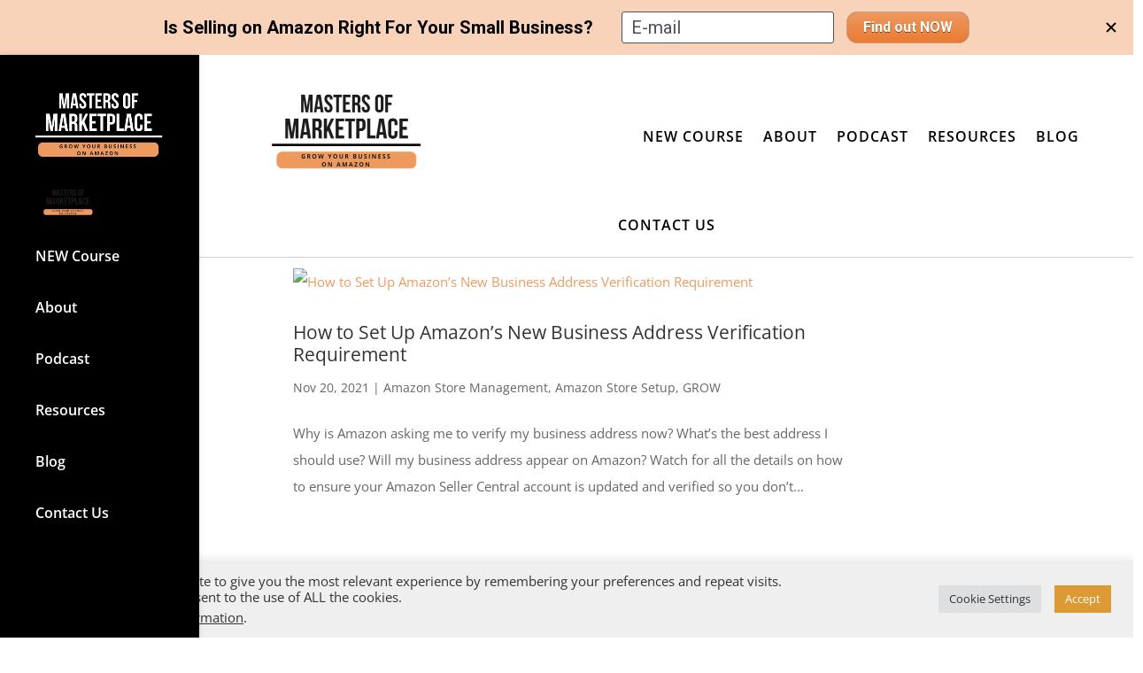

--- FILE ---
content_type: text/html
request_url: https://kathleenkobel.lpages.co/serve-leadbar/cxQChiijAqYZ5rJcUii3HQ/
body_size: 38655
content:
<!DOCTYPE html>
<html class="is-leadbar is-standalone-leadbar"
      lang="en"
      data-leadbar-position=""
      data-leadbar-sticky="true">
  <head>
    <meta charset="utf-8">
    <!-- BUILT WITH LEADPAGES https://www.leadpages.com -->
    <meta name="robots" content="noindex, follow">
    <meta name="leadpages-served-by" content="leadbars">
    <meta name="leadpages-serving-domain" content="kathleenkobel.lpages.co">
    <meta name="leadpages-legacy-pixel-domain" content="https://my.leadpages.net">
    <meta name="leadpages-meta-id" content="cxQChiijAqYZ5rJcUii3HQ">
    <meta name="leadpages-edition" content="mvxJeY95n4tXkZkcU6szP3">
    <link rel="stylesheet" href="https://static.leadpages.net/fonts/font-awesome/5.14.0/css/all.min.css" referrerpolicy="no-referrer">
    <link rel="preconnect" href="https://fonts.gstatic.com" crossorigin />
    <link rel="preload" as="style" href="https://fonts.googleapis.com/css?family=Roboto:300,400,500,700" />
    <link rel="stylesheet" href="https://fonts.googleapis.com/css?family=Roboto:300,400,500,700" type="text/css" referrerpolicy="no-referrer" media="print" onload="this.media='all'">
    <style data-id="run-styles">
      /*! normalize.css v3.0.2 | MIT License | git.io/normalize */html{font-family:sans-serif;-ms-text-size-adjust:100%;-webkit-text-size-adjust:100%}body{margin:0}article,aside,details,figcaption,figure,footer,header,hgroup,main,menu,nav,section,summary{display:block}audio,canvas,progress,video{display:inline-block;vertical-align:baseline}audio:not([controls]){display:none;height:0}[hidden],template{display:none}a{background-color:transparent}a:active,a:hover{outline:0}abbr[title]{border-bottom:1px dotted}b,strong{font-weight:bold}dfn{font-style:italic}h1{font-size:2em;margin:0.67em 0}mark{background:#ff0;color:#000}small{font-size:80%}sub,sup{font-size:75%;line-height:0;position:relative;vertical-align:baseline}sup{top:-0.5em}sub{bottom:-0.25em}img{border:0}svg:not(:root){overflow:hidden}figure{margin:1em 40px}hr{-moz-box-sizing:content-box;box-sizing:content-box;height:0}pre{overflow:auto}code,kbd,pre,samp{font-family:monospace, monospace;font-size:1em}button,input,optgroup,select,textarea{color:inherit;font:inherit;margin:0}button{overflow:visible}button,select{text-transform:none}button,html input[type="button"],input[type="reset"],input[type="submit"]{-webkit-appearance:button;cursor:pointer}button[disabled],html input[disabled]{cursor:default}button::-moz-focus-inner,input::-moz-focus-inner{border:0;padding:0}input{line-height:normal}input[type="checkbox"],input[type="radio"]{box-sizing:border-box;padding:0}input[type="number"]::-webkit-inner-spin-button,input[type="number"]::-webkit-outer-spin-button{height:auto}input[type="search"]{-webkit-appearance:textfield;-moz-box-sizing:border-box;-webkit-box-sizing:border-box;box-sizing:border-box}input[type="search"]::-webkit-search-cancel-button,input[type="search"]::-webkit-search-decoration{-webkit-appearance:none}fieldset{border:1px solid #c0c0c0;margin:0 2px;padding:0.35em 0.625em 0.75em}legend{border:0;padding:0}textarea{overflow:auto}optgroup{font-weight:bold}table{border-collapse:collapse;border-spacing:0}td,th{padding:0}*,*::before,*::after{box-sizing:border-box}html{height:100%;width:100%}html{-moz-osx-font-smoothing:grayscale;-webkit-font-smoothing:antialiased;-ms-text-size-adjust:100%;-webkit-text-size-adjust:100%;background-color:#ffffff;box-sizing:border-box;color:#000000;font-family:Roboto, sans-serif;font-size:1em;line-height:1.5;min-height:100%;position:relative}html.is-leadbox{background-color:transparent}body{min-height:100%}h1,h2,h3,h4,h1.jumbo{margin:0}p{margin:0}a{font-size:inherit}img{max-width:100%;width:100%}section{position:relative;transition:opacity 0.5s ease-in, min-height 0.5s ease-in, height 0.5s ease-in}.container{width:100%}.row-compose,.widget-row,.layout,.inner-column,.column{position:relative}.site-header .layout{align-items:center;min-height:64px}.column{display:flex;flex-direction:column}.inner-column{flex:1 1 auto}.inner-column:not(.area-placeholder){min-height:1px}.widget{word-wrap:break-word;padding:1vw}.leadbox .widget{padding:1vw}.bar .widget{padding:1vw}.has-background-image{background-position:center center;background-repeat:no-repeat}.has-background-size-cover{background-size:cover}.has-background-size-center{background-size:contain}.has-background-size-repeat{background-repeat:repeat}.flex-display{display:flex}.flex-direction-column{flex-direction:column}.flex-direction-column .container{min-height:1px}.flex-direction-row{flex-direction:row}.flex-justify-flex-start{justify-content:flex-start}.flex-justify-center{justify-content:center}.flex-justify-flex-end{justify-content:flex-end}[class*='section-arrow--']::before{border:solid transparent;border-color:rgba(0,0,0,0);content:'';height:0;pointer-events:none;position:absolute;width:0;z-index:1}.section-arrow--top::before{border-bottom-color:inherit;border-width:0 30px 18px;bottom:100%;left:50%;transform:translateX(-50%)}.section-arrow--bottom::before{border-top-color:inherit;border-width:18px 30px 0;left:50%;top:100%;transform:translateX(-50%)}.section-arrow--left::before{border-bottom-color:inherit;border-width:0 30px 24px;bottom:100%;right:50%;transform:translateX(50%)}@media (min-width: 48em){.section-arrow--left::before{border-bottom-color:transparent;border-right-color:inherit;border-width:30px 24px 30px 0;bottom:0;right:100%;top:50%;transform:translateY(-50%) translateX(0)}}.section-arrow--right::before{border-top-color:inherit;border-width:24px 30px 0;left:50%;top:100%;transform:translateX(-50%)}@media (min-width: 48em){.section-arrow--right::before{border-left-color:inherit;border-top-color:transparent;border-width:30px 0 30px 24px;left:100%;top:50%;transform:translateY(-50%) translateX(0)}}.page .is-delayed{min-height:0;height:0;opacity:0;overflow:hidden;padding-bottom:0;padding-top:0}.is-visible{height:auto;opacity:1;overflow:visible}.lp-text a,.lp-text-react a,.lp-headline a{color:inherit;text-decoration:underline}.lp-text a>span,.lp-text-react a>span,.lp-headline a>span{color:inherit;text-decoration:underline}.lp-text a:hover,.lp-text a:active,.lp-text-react a:hover,.lp-text-react a:active,.lp-headline a:hover,.lp-headline a:active{text-decoration:none}.lp-text a:hover>span,.lp-text a:active>span,.lp-text-react a:hover>span,.lp-text-react a:active>span,.lp-headline a:hover>span,.lp-headline a:active>span{text-decoration:none}.widget-widget>iframe{max-width:100%;width:100%}.inner-composite{display:flex}.page grammarly-btn{display:none}.page .lp-form__input+span,.page .lp-form-react__input+span{display:none !important}@media (max-width: 480px){.hidden-mobile{display:none !important}}@media (min-width: 481px) and (max-width: 768px){.hidden-tablet{display:none !important}}@media (min-width: 769px){.hidden-desktop{display:none !important}}.hide-section{display:none}form .widget-column{padding-top:1vw;padding-bottom:1vw}form .widget-column .widget{padding-bottom:0;padding-top:0}form .widget-column .widget .lp-button-react-wrapper{margin-top:12px}form[data-form-id] button:disabled{opacity:0.5;pointer-events:none;transition:opacity 7.5s ease}@keyframes animation-circular-rotate{0%{transform-origin:50% 50%}100%{transform:rotate(360deg)}}@-webkit-keyframes animation-circular-rotate{0%{transform-origin:50% 50%}100%{transform:rotate(360deg)}}@-webkit-keyframes animation-circular-progress{0%{stroke-dasharray:1px, 200px;stroke-dashoffset:0px}50%{stroke-dasharray:100px, 200px;stroke-dashoffset:-15px}100%{stroke-dasharray:100px, 200px;stroke-dashoffset:-125px}}@keyframes animation-circular-progress{0%{stroke-dasharray:1px, 200px;stroke-dashoffset:0px}50%{stroke-dasharray:100px, 200px;stroke-dashoffset:-15px}100%{stroke-dasharray:100px, 200px;stroke-dashoffset:-125px}}.container{margin-left:auto;margin-right:auto;max-width:1140px}.container--fluid{max-width:none}.flex{display:flex;flex-direction:row;flex-wrap:wrap;margin-left:0;margin-right:0;max-width:100%}[class*='flex__']{flex:0 0 auto;min-height:1px;padding-left:0;padding-right:0}.flex--12 .flex__item--xs-1{flex-basis:8.33333%;max-width:8.33333%}.flex--12 .flex__item--xs-2{flex-basis:16.66667%;max-width:16.66667%}.flex--12 .flex__item--xs-3{flex-basis:25%;max-width:25%}.flex--12 .flex__item--xs-4{flex-basis:33.33333%;max-width:33.33333%}.flex--12 .flex__item--xs-5{flex-basis:41.66667%;max-width:41.66667%}.flex--12 .flex__item--xs-6{flex-basis:50%;max-width:50%}.flex--12 .flex__item--xs-7{flex-basis:58.33333%;max-width:58.33333%}.flex--12 .flex__item--xs-8{flex-basis:66.66667%;max-width:66.66667%}.flex--12 .flex__item--xs-9{flex-basis:75%;max-width:75%}.flex--12 .flex__item--xs-10{flex-basis:83.33333%;max-width:83.33333%}.flex--12 .flex__item--xs-11{flex-basis:91.66667%;max-width:91.66667%}.flex--12 .flex__item--xs-12{flex-basis:100%;max-width:100%}.flex--12 .flex__offset--xs-1{margin-left:8.33333%}.flex--12 .flex__offset--xs-2{margin-left:16.66667%}.flex--12 .flex__offset--xs-3{margin-left:25%}.flex--12 .flex__offset--xs-4{margin-left:33.33333%}.flex--12 .flex__offset--xs-5{margin-left:41.66667%}.flex--12 .flex__offset--xs-6{margin-left:50%}.flex--12 .flex__offset--xs-7{margin-left:58.33333%}.flex--12 .flex__offset--xs-8{margin-left:66.66667%}.flex--12 .flex__offset--xs-9{margin-left:75%}.flex--12 .flex__offset--xs-10{margin-left:83.33333%}.flex--12 .flex__offset--xs-11{margin-left:91.66667%}.flex--10 .flex__item--xs-1{flex-basis:10%;max-width:10%}.flex--10 .flex__item--xs-2{flex-basis:20%;max-width:20%}.flex--10 .flex__item--xs-3{flex-basis:30%;max-width:30%}.flex--10 .flex__item--xs-4{flex-basis:40%;max-width:40%}.flex--10 .flex__item--xs-5{flex-basis:50%;max-width:50%}.flex--10 .flex__item--xs-6{flex-basis:60%;max-width:60%}.flex--10 .flex__item--xs-7{flex-basis:70%;max-width:70%}.flex--10 .flex__item--xs-8{flex-basis:80%;max-width:80%}.flex--10 .flex__item--xs-9{flex-basis:90%;max-width:90%}.flex--10 .flex__item--xs-10{flex-basis:100%;max-width:100%}.flex--10 .flex__offset--xs-1{margin-left:10%}.flex--10 .flex__offset--xs-2{margin-left:20%}.flex--10 .flex__offset--xs-3{margin-left:30%}.flex--10 .flex__offset--xs-4{margin-left:40%}.flex--10 .flex__offset--xs-5{margin-left:50%}.flex--10 .flex__offset--xs-6{margin-left:60%}.flex--10 .flex__offset--xs-7{margin-left:70%}.flex--10 .flex__offset--xs-8{margin-left:80%}.flex--10 .flex__offset--xs-9{margin-left:90%}.flex--xs-start{justify-content:flex-start}.flex--xs-center{justify-content:center}.flex--xs-end{justify-content:flex-end}.flex--xs-around{justify-content:space-around}.flex--xs-between{justify-content:space-between}.flex--xs-top{align-items:flex-start}.flex--xs-middle{align-items:center}.flex--xs-bottom{align-items:flex-end}.flex--xs-first{order:-1}.flex--xs-last{order:1}.flex__item--xs-auto{flex:1 1 auto}.flex__item--xs-grow{flex-grow:1}.flex__item--xs-no-grow{flex-grow:0}.flex__item--xs-shrink{flex-shrink:1}.flex__item--xs-no-shrink{flex-shrink:0}.flex__item--xs-none{flex:none}.flex--xs-inline-flex{display:inline-flex}.flex--xs-flex-nowrap{flex-wrap:nowrap}.flex--xs-flex-wrap-rev{flex-wrap:wrap-reverse}.flex--xs-horizontal-rev{flex-direction:column-reverse}.flex--xs-vertical{flex-direction:column}.flex--xs-vertical-rev{flex-direction:row-reverse}@media (min-width: 480px){.flex--12 .flex__item--sm-1{flex-basis:8.33333%;max-width:8.33333%}.flex--12 .flex__item--sm-2{flex-basis:16.66667%;max-width:16.66667%}.flex--12 .flex__item--sm-3{flex-basis:25%;max-width:25%}.flex--12 .flex__item--sm-4{flex-basis:33.33333%;max-width:33.33333%}.flex--12 .flex__item--sm-5{flex-basis:41.66667%;max-width:41.66667%}.flex--12 .flex__item--sm-6{flex-basis:50%;max-width:50%}.flex--12 .flex__item--sm-7{flex-basis:58.33333%;max-width:58.33333%}.flex--12 .flex__item--sm-8{flex-basis:66.66667%;max-width:66.66667%}.flex--12 .flex__item--sm-9{flex-basis:75%;max-width:75%}.flex--12 .flex__item--sm-10{flex-basis:83.33333%;max-width:83.33333%}.flex--12 .flex__item--sm-11{flex-basis:91.66667%;max-width:91.66667%}.flex--12 .flex__item--sm-12{flex-basis:100%;max-width:100%}.flex--12 .flex__offset--sm-1{margin-left:8.33333%}.flex--12 .flex__offset--sm-2{margin-left:16.66667%}.flex--12 .flex__offset--sm-3{margin-left:25%}.flex--12 .flex__offset--sm-4{margin-left:33.33333%}.flex--12 .flex__offset--sm-5{margin-left:41.66667%}.flex--12 .flex__offset--sm-6{margin-left:50%}.flex--12 .flex__offset--sm-7{margin-left:58.33333%}.flex--12 .flex__offset--sm-8{margin-left:66.66667%}.flex--12 .flex__offset--sm-9{margin-left:75%}.flex--12 .flex__offset--sm-10{margin-left:83.33333%}.flex--12 .flex__offset--sm-11{margin-left:91.66667%}.flex--10 .flex__item--sm-1{flex-basis:10%;max-width:10%}.flex--10 .flex__item--sm-2{flex-basis:20%;max-width:20%}.flex--10 .flex__item--sm-3{flex-basis:30%;max-width:30%}.flex--10 .flex__item--sm-4{flex-basis:40%;max-width:40%}.flex--10 .flex__item--sm-5{flex-basis:50%;max-width:50%}.flex--10 .flex__item--sm-6{flex-basis:60%;max-width:60%}.flex--10 .flex__item--sm-7{flex-basis:70%;max-width:70%}.flex--10 .flex__item--sm-8{flex-basis:80%;max-width:80%}.flex--10 .flex__item--sm-9{flex-basis:90%;max-width:90%}.flex--10 .flex__item--sm-10{flex-basis:100%;max-width:100%}.flex--10 .flex__offset--sm-1{margin-left:10%}.flex--10 .flex__offset--sm-2{margin-left:20%}.flex--10 .flex__offset--sm-3{margin-left:30%}.flex--10 .flex__offset--sm-4{margin-left:40%}.flex--10 .flex__offset--sm-5{margin-left:50%}.flex--10 .flex__offset--sm-6{margin-left:60%}.flex--10 .flex__offset--sm-7{margin-left:70%}.flex--10 .flex__offset--sm-8{margin-left:80%}.flex--10 .flex__offset--sm-9{margin-left:90%}.flex--sm-start{justify-content:flex-start}.flex--sm-center{justify-content:center}.flex--sm-end{justify-content:flex-end}.flex--sm-around{justify-content:space-around}.flex--sm-between{justify-content:space-between}.flex--sm-top{align-items:flex-start}.flex--sm-middle{align-items:center}.flex--sm-bottom{align-items:flex-end}.flex--sm-first{order:-1}.flex--sm-last{order:1}.flex__item--sm-auto{flex:1 1 auto}.flex__item--sm-grow{flex-grow:1}.flex__item--sm-no-grow{flex-grow:0}.flex__item--sm-shrink{flex-shrink:1}.flex__item--sm-no-shrink{flex-shrink:0}.flex__item--sm-none{flex:none}.flex--sm-inline-flex{display:inline-flex}.flex--sm-flex-nowrap{flex-wrap:nowrap}.flex--sm-flex-wrap-rev{flex-wrap:wrap-reverse}.flex--sm-horizontal-rev{flex-direction:column-reverse}.flex--sm-vertical{flex-direction:column}.flex--sm-vertical-rev{flex-direction:row-reverse}}@media (min-width: 768px){.flex--12 .flex__item--md-1{flex-basis:8.33333%;max-width:8.33333%}.flex--12 .flex__item--md-2{flex-basis:16.66667%;max-width:16.66667%}.flex--12 .flex__item--md-3{flex-basis:25%;max-width:25%}.flex--12 .flex__item--md-4{flex-basis:33.33333%;max-width:33.33333%}.flex--12 .flex__item--md-5{flex-basis:41.66667%;max-width:41.66667%}.flex--12 .flex__item--md-6{flex-basis:50%;max-width:50%}.flex--12 .flex__item--md-7{flex-basis:58.33333%;max-width:58.33333%}.flex--12 .flex__item--md-8{flex-basis:66.66667%;max-width:66.66667%}.flex--12 .flex__item--md-9{flex-basis:75%;max-width:75%}.flex--12 .flex__item--md-10{flex-basis:83.33333%;max-width:83.33333%}.flex--12 .flex__item--md-11{flex-basis:91.66667%;max-width:91.66667%}.flex--12 .flex__item--md-12{flex-basis:100%;max-width:100%}.flex--12 .flex__offset--md-1{margin-left:8.33333%}.flex--12 .flex__offset--md-2{margin-left:16.66667%}.flex--12 .flex__offset--md-3{margin-left:25%}.flex--12 .flex__offset--md-4{margin-left:33.33333%}.flex--12 .flex__offset--md-5{margin-left:41.66667%}.flex--12 .flex__offset--md-6{margin-left:50%}.flex--12 .flex__offset--md-7{margin-left:58.33333%}.flex--12 .flex__offset--md-8{margin-left:66.66667%}.flex--12 .flex__offset--md-9{margin-left:75%}.flex--12 .flex__offset--md-10{margin-left:83.33333%}.flex--12 .flex__offset--md-11{margin-left:91.66667%}.flex--10 .flex__item--md-1{flex-basis:10%;max-width:10%}.flex--10 .flex__item--md-2{flex-basis:20%;max-width:20%}.flex--10 .flex__item--md-3{flex-basis:30%;max-width:30%}.flex--10 .flex__item--md-4{flex-basis:40%;max-width:40%}.flex--10 .flex__item--md-5{flex-basis:50%;max-width:50%}.flex--10 .flex__item--md-6{flex-basis:60%;max-width:60%}.flex--10 .flex__item--md-7{flex-basis:70%;max-width:70%}.flex--10 .flex__item--md-8{flex-basis:80%;max-width:80%}.flex--10 .flex__item--md-9{flex-basis:90%;max-width:90%}.flex--10 .flex__item--md-10{flex-basis:100%;max-width:100%}.flex--10 .flex__offset--md-1{margin-left:10%}.flex--10 .flex__offset--md-2{margin-left:20%}.flex--10 .flex__offset--md-3{margin-left:30%}.flex--10 .flex__offset--md-4{margin-left:40%}.flex--10 .flex__offset--md-5{margin-left:50%}.flex--10 .flex__offset--md-6{margin-left:60%}.flex--10 .flex__offset--md-7{margin-left:70%}.flex--10 .flex__offset--md-8{margin-left:80%}.flex--10 .flex__offset--md-9{margin-left:90%}.flex--md-start{justify-content:flex-start}.flex--md-center{justify-content:center}.flex--md-end{justify-content:flex-end}.flex--md-around{justify-content:space-around}.flex--md-between{justify-content:space-between}.flex--md-top{align-items:flex-start}.flex--md-middle{align-items:center}.flex--md-bottom{align-items:flex-end}.flex--md-first{order:-1}.flex--md-last{order:1}.flex__item--md-auto{flex:1 1 auto}.flex__item--md-grow{flex-grow:1}.flex__item--md-no-grow{flex-grow:0}.flex__item--md-shrink{flex-shrink:1}.flex__item--md-no-shrink{flex-shrink:0}.flex__item--md-none{flex:none}.flex--md-inline-flex{display:inline-flex}.flex--md-flex-nowrap{flex-wrap:nowrap}.flex--md-flex-wrap-rev{flex-wrap:wrap-reverse}.flex--md-horizontal-rev{flex-direction:column-reverse}.flex--md-vertical{flex-direction:column}.flex--md-vertical-rev{flex-direction:row-reverse}}@media (min-width: 1024px){.flex--12 .flex__item--lg-1{flex-basis:8.33333%;max-width:8.33333%}.flex--12 .flex__item--lg-2{flex-basis:16.66667%;max-width:16.66667%}.flex--12 .flex__item--lg-3{flex-basis:25%;max-width:25%}.flex--12 .flex__item--lg-4{flex-basis:33.33333%;max-width:33.33333%}.flex--12 .flex__item--lg-5{flex-basis:41.66667%;max-width:41.66667%}.flex--12 .flex__item--lg-6{flex-basis:50%;max-width:50%}.flex--12 .flex__item--lg-7{flex-basis:58.33333%;max-width:58.33333%}.flex--12 .flex__item--lg-8{flex-basis:66.66667%;max-width:66.66667%}.flex--12 .flex__item--lg-9{flex-basis:75%;max-width:75%}.flex--12 .flex__item--lg-10{flex-basis:83.33333%;max-width:83.33333%}.flex--12 .flex__item--lg-11{flex-basis:91.66667%;max-width:91.66667%}.flex--12 .flex__item--lg-12{flex-basis:100%;max-width:100%}.flex--12 .flex__offset--lg-1{margin-left:8.33333%}.flex--12 .flex__offset--lg-2{margin-left:16.66667%}.flex--12 .flex__offset--lg-3{margin-left:25%}.flex--12 .flex__offset--lg-4{margin-left:33.33333%}.flex--12 .flex__offset--lg-5{margin-left:41.66667%}.flex--12 .flex__offset--lg-6{margin-left:50%}.flex--12 .flex__offset--lg-7{margin-left:58.33333%}.flex--12 .flex__offset--lg-8{margin-left:66.66667%}.flex--12 .flex__offset--lg-9{margin-left:75%}.flex--12 .flex__offset--lg-10{margin-left:83.33333%}.flex--12 .flex__offset--lg-11{margin-left:91.66667%}.flex--10 .flex__item--lg-1{flex-basis:10%;max-width:10%}.flex--10 .flex__item--lg-2{flex-basis:20%;max-width:20%}.flex--10 .flex__item--lg-3{flex-basis:30%;max-width:30%}.flex--10 .flex__item--lg-4{flex-basis:40%;max-width:40%}.flex--10 .flex__item--lg-5{flex-basis:50%;max-width:50%}.flex--10 .flex__item--lg-6{flex-basis:60%;max-width:60%}.flex--10 .flex__item--lg-7{flex-basis:70%;max-width:70%}.flex--10 .flex__item--lg-8{flex-basis:80%;max-width:80%}.flex--10 .flex__item--lg-9{flex-basis:90%;max-width:90%}.flex--10 .flex__item--lg-10{flex-basis:100%;max-width:100%}.flex--10 .flex__offset--lg-1{margin-left:10%}.flex--10 .flex__offset--lg-2{margin-left:20%}.flex--10 .flex__offset--lg-3{margin-left:30%}.flex--10 .flex__offset--lg-4{margin-left:40%}.flex--10 .flex__offset--lg-5{margin-left:50%}.flex--10 .flex__offset--lg-6{margin-left:60%}.flex--10 .flex__offset--lg-7{margin-left:70%}.flex--10 .flex__offset--lg-8{margin-left:80%}.flex--10 .flex__offset--lg-9{margin-left:90%}.flex--lg-start{justify-content:flex-start}.flex--lg-center{justify-content:center}.flex--lg-end{justify-content:flex-end}.flex--lg-around{justify-content:space-around}.flex--lg-between{justify-content:space-between}.flex--lg-top{align-items:flex-start}.flex--lg-middle{align-items:center}.flex--lg-bottom{align-items:flex-end}.flex--lg-first{order:-1}.flex--lg-last{order:1}.flex__item--lg-auto{flex:1 1 auto}.flex__item--lg-grow{flex-grow:1}.flex__item--lg-no-grow{flex-grow:0}.flex__item--lg-shrink{flex-shrink:1}.flex__item--lg-no-shrink{flex-shrink:0}.flex__item--lg-none{flex:none}.flex--lg-inline-flex{display:inline-flex}.flex--lg-flex-nowrap{flex-wrap:nowrap}.flex--lg-flex-wrap-rev{flex-wrap:wrap-reverse}.flex--lg-horizontal-rev{flex-direction:column-reverse}.flex--lg-vertical{flex-direction:column}.flex--lg-vertical-rev{flex-direction:row-reverse}}@media (min-width: 1280px){.flex--12 .flex__item--xl-1{flex-basis:8.33333%;max-width:8.33333%}.flex--12 .flex__item--xl-2{flex-basis:16.66667%;max-width:16.66667%}.flex--12 .flex__item--xl-3{flex-basis:25%;max-width:25%}.flex--12 .flex__item--xl-4{flex-basis:33.33333%;max-width:33.33333%}.flex--12 .flex__item--xl-5{flex-basis:41.66667%;max-width:41.66667%}.flex--12 .flex__item--xl-6{flex-basis:50%;max-width:50%}.flex--12 .flex__item--xl-7{flex-basis:58.33333%;max-width:58.33333%}.flex--12 .flex__item--xl-8{flex-basis:66.66667%;max-width:66.66667%}.flex--12 .flex__item--xl-9{flex-basis:75%;max-width:75%}.flex--12 .flex__item--xl-10{flex-basis:83.33333%;max-width:83.33333%}.flex--12 .flex__item--xl-11{flex-basis:91.66667%;max-width:91.66667%}.flex--12 .flex__item--xl-12{flex-basis:100%;max-width:100%}.flex--12 .flex__offset--xl-1{margin-left:8.33333%}.flex--12 .flex__offset--xl-2{margin-left:16.66667%}.flex--12 .flex__offset--xl-3{margin-left:25%}.flex--12 .flex__offset--xl-4{margin-left:33.33333%}.flex--12 .flex__offset--xl-5{margin-left:41.66667%}.flex--12 .flex__offset--xl-6{margin-left:50%}.flex--12 .flex__offset--xl-7{margin-left:58.33333%}.flex--12 .flex__offset--xl-8{margin-left:66.66667%}.flex--12 .flex__offset--xl-9{margin-left:75%}.flex--12 .flex__offset--xl-10{margin-left:83.33333%}.flex--12 .flex__offset--xl-11{margin-left:91.66667%}.flex--10 .flex__item--xl-1{flex-basis:10%;max-width:10%}.flex--10 .flex__item--xl-2{flex-basis:20%;max-width:20%}.flex--10 .flex__item--xl-3{flex-basis:30%;max-width:30%}.flex--10 .flex__item--xl-4{flex-basis:40%;max-width:40%}.flex--10 .flex__item--xl-5{flex-basis:50%;max-width:50%}.flex--10 .flex__item--xl-6{flex-basis:60%;max-width:60%}.flex--10 .flex__item--xl-7{flex-basis:70%;max-width:70%}.flex--10 .flex__item--xl-8{flex-basis:80%;max-width:80%}.flex--10 .flex__item--xl-9{flex-basis:90%;max-width:90%}.flex--10 .flex__item--xl-10{flex-basis:100%;max-width:100%}.flex--10 .flex__offset--xl-1{margin-left:10%}.flex--10 .flex__offset--xl-2{margin-left:20%}.flex--10 .flex__offset--xl-3{margin-left:30%}.flex--10 .flex__offset--xl-4{margin-left:40%}.flex--10 .flex__offset--xl-5{margin-left:50%}.flex--10 .flex__offset--xl-6{margin-left:60%}.flex--10 .flex__offset--xl-7{margin-left:70%}.flex--10 .flex__offset--xl-8{margin-left:80%}.flex--10 .flex__offset--xl-9{margin-left:90%}.flex--xl-start{justify-content:flex-start}.flex--xl-center{justify-content:center}.flex--xl-end{justify-content:flex-end}.flex--xl-around{justify-content:space-around}.flex--xl-between{justify-content:space-between}.flex--xl-top{align-items:flex-start}.flex--xl-middle{align-items:center}.flex--xl-bottom{align-items:flex-end}.flex--xl-first{order:-1}.flex--xl-last{order:1}.flex__item--xl-auto{flex:1 1 auto}.flex__item--xl-grow{flex-grow:1}.flex__item--xl-no-grow{flex-grow:0}.flex__item--xl-shrink{flex-shrink:1}.flex__item--xl-no-shrink{flex-shrink:0}.flex__item--xl-none{flex:none}.flex--xl-inline-flex{display:inline-flex}.flex--xl-flex-nowrap{flex-wrap:nowrap}.flex--xl-flex-wrap-rev{flex-wrap:wrap-reverse}.flex--xl-horizontal-rev{flex-direction:column-reverse}.flex--xl-vertical{flex-direction:column}.flex--xl-vertical-rev{flex-direction:row-reverse}}.font-scale-1{font-size:0.5625rem}.font-scale-2{font-size:0.625rem}.font-scale-3{font-size:0.75rem}.font-scale-4{font-size:0.875rem}.font-scale-5{font-size:1rem}.font-scale-6{font-size:1.125rem}.font-scale-7{font-size:1.3125rem}.font-scale-8{font-size:1.5rem}.font-scale-9{font-size:1.6875rem}.font-scale-10{font-size:1.875rem}.font-scale-11{font-size:2.0625rem}.font-scale-12{font-size:2.25rem}.font-scale-13{font-size:2.5rem}.font-scale-14{font-size:2.75rem}.font-scale-15{font-size:3rem}.font-scale-16{font-size:3.25rem}.font-scale-17{font-size:3.5rem}.font-scale-18{font-size:3.75rem}.small-subhead.font-scale-1,.small-subhead .font-scale-1{font-size:0.625rem}.small-subhead.font-scale-2,.small-subhead .font-scale-2{font-size:0.75rem}.small-subhead.font-scale-3,.small-subhead .font-scale-3{font-size:0.875rem}.small-subhead.font-scale-4,.small-subhead .font-scale-4{font-size:1rem}.small-subhead.font-scale-5,.small-subhead .font-scale-5{font-size:1.125rem}.small-subhead.font-scale-6,.small-subhead .font-scale-6{font-size:1.3125rem}.small-subhead.font-scale-7,.small-subhead .font-scale-7{font-size:1.5rem}.small-subhead.font-scale-8,.small-subhead .font-scale-8{font-size:1.6875rem}.small-subhead.font-scale-9,.small-subhead .font-scale-9{font-size:1.875rem}.small-subhead.font-scale-10,.small-subhead .font-scale-10{font-size:2.0625rem}.subhead.font-scale-1,.subhead .font-scale-1{font-size:0.875rem}.subhead.font-scale-2,.subhead .font-scale-2{font-size:1rem}.subhead.font-scale-3,.subhead .font-scale-3{font-size:1.125rem}.subhead.font-scale-4,.subhead .font-scale-4{font-size:1.3125rem}.subhead.font-scale-5,.subhead .font-scale-5{font-size:1.5rem}.subhead.font-scale-6,.subhead .font-scale-6{font-size:1.6875rem}.subhead.font-scale-7,.subhead .font-scale-7{font-size:1.875rem}.subhead.font-scale-8,.subhead .font-scale-8{font-size:2.0625rem}.subhead.font-scale-9,.subhead .font-scale-9{font-size:2.25rem}.subhead.font-scale-10,.subhead .font-scale-10{font-size:2.5rem}.headline.font-scale-1,.headline .font-scale-1{font-size:1.125rem}.headline.font-scale-2,.headline .font-scale-2{font-size:1.3125rem}.headline.font-scale-3,.headline .font-scale-3{font-size:1.5rem}.headline.font-scale-4,.headline .font-scale-4{font-size:1.6875rem}.headline.font-scale-5,.headline .font-scale-5{font-size:1.875rem}.headline.font-scale-6,.headline .font-scale-6{font-size:2.0625rem}.headline.font-scale-7,.headline .font-scale-7{font-size:2.25rem}.headline.font-scale-8,.headline .font-scale-8{font-size:2.5rem}.headline.font-scale-9,.headline .font-scale-9{font-size:2.75rem}.headline.font-scale-10,.headline .font-scale-10{font-size:3rem}.jumbo.font-scale-1,.jumbo .font-scale-1{font-size:1.6875rem}.jumbo.font-scale-2,.jumbo .font-scale-2{font-size:1.875rem}.jumbo.font-scale-3,.jumbo .font-scale-3{font-size:2.0625rem}.jumbo.font-scale-4,.jumbo .font-scale-4{font-size:2.25rem}.jumbo.font-scale-5,.jumbo .font-scale-5{font-size:2.5rem}.jumbo.font-scale-6,.jumbo .font-scale-6{font-size:2.75rem}.jumbo.font-scale-7,.jumbo .font-scale-7{font-size:3rem}.jumbo.font-scale-8,.jumbo .font-scale-8{font-size:3.25rem}.jumbo.font-scale-9,.jumbo .font-scale-9{font-size:3.5rem}.jumbo.font-scale-10,.jumbo .font-scale-10{font-size:3.75rem}@media (min-width: 480px){.font-scale-1{font-size:0.5625rem}.font-scale-2{font-size:0.625rem}.font-scale-3{font-size:0.75rem}.font-scale-4{font-size:0.875rem}.font-scale-5{font-size:1rem}.font-scale-6{font-size:1.125rem}.font-scale-7{font-size:1.3125rem}.font-scale-8{font-size:1.5rem}.font-scale-9{font-size:1.75rem}.font-scale-10{font-size:2rem}.font-scale-11{font-size:2.375rem}.font-scale-12{font-size:2.75rem}.font-scale-13{font-size:3.125rem}.font-scale-14{font-size:3.5rem}.font-scale-15{font-size:3.875rem}.font-scale-16{font-size:4.25rem}.font-scale-17{font-size:4.625rem}.font-scale-18{font-size:5rem}.small-subhead.font-scale-1,.small-subhead .font-scale-1{font-size:0.625rem}.small-subhead.font-scale-2,.small-subhead .font-scale-2{font-size:0.75rem}.small-subhead.font-scale-3,.small-subhead .font-scale-3{font-size:0.875rem}.small-subhead.font-scale-4,.small-subhead .font-scale-4{font-size:1rem}.small-subhead.font-scale-5,.small-subhead .font-scale-5{font-size:1.125rem}.small-subhead.font-scale-6,.small-subhead .font-scale-6{font-size:1.3125rem}.small-subhead.font-scale-7,.small-subhead .font-scale-7{font-size:1.5rem}.small-subhead.font-scale-8,.small-subhead .font-scale-8{font-size:1.75rem}.small-subhead.font-scale-9,.small-subhead .font-scale-9{font-size:2rem}.small-subhead.font-scale-10,.small-subhead .font-scale-10{font-size:2.375rem}.subhead.font-scale-1,.subhead .font-scale-1{font-size:0.875rem}.subhead.font-scale-2,.subhead .font-scale-2{font-size:1rem}.subhead.font-scale-3,.subhead .font-scale-3{font-size:1.125rem}.subhead.font-scale-4,.subhead .font-scale-4{font-size:1.3125rem}.subhead.font-scale-5,.subhead .font-scale-5{font-size:1.5rem}.subhead.font-scale-6,.subhead .font-scale-6{font-size:1.75rem}.subhead.font-scale-7,.subhead .font-scale-7{font-size:2rem}.subhead.font-scale-8,.subhead .font-scale-8{font-size:2.375rem}.subhead.font-scale-9,.subhead .font-scale-9{font-size:2.75rem}.subhead.font-scale-10,.subhead .font-scale-10{font-size:3.125rem}.headline.font-scale-1,.headline .font-scale-1{font-size:1.125rem}.headline.font-scale-2,.headline .font-scale-2{font-size:1.3125rem}.headline.font-scale-3,.headline .font-scale-3{font-size:1.5rem}.headline.font-scale-4,.headline .font-scale-4{font-size:1.75rem}.headline.font-scale-5,.headline .font-scale-5{font-size:2rem}.headline.font-scale-6,.headline .font-scale-6{font-size:2.375rem}.headline.font-scale-7,.headline .font-scale-7{font-size:2.75rem}.headline.font-scale-8,.headline .font-scale-8{font-size:3.125rem}.headline.font-scale-9,.headline .font-scale-9{font-size:3.5rem}.headline.font-scale-10,.headline .font-scale-10{font-size:3.875rem}.jumbo.font-scale-1,.jumbo .font-scale-1{font-size:1.75rem}.jumbo.font-scale-2,.jumbo .font-scale-2{font-size:2rem}.jumbo.font-scale-3,.jumbo .font-scale-3{font-size:2.375rem}.jumbo.font-scale-4,.jumbo .font-scale-4{font-size:2.75rem}.jumbo.font-scale-5,.jumbo .font-scale-5{font-size:3.125rem}.jumbo.font-scale-6,.jumbo .font-scale-6{font-size:3.5rem}.jumbo.font-scale-7,.jumbo .font-scale-7{font-size:3.875rem}.jumbo.font-scale-8,.jumbo .font-scale-8{font-size:4.25rem}.jumbo.font-scale-9,.jumbo .font-scale-9{font-size:4.625rem}.jumbo.font-scale-10,.jumbo .font-scale-10{font-size:5rem}}@media (min-width: 768px){.font-scale-1{font-size:0.625rem}.font-scale-2{font-size:0.75rem}.font-scale-3{font-size:0.875rem}.font-scale-4{font-size:1rem}.font-scale-5{font-size:1.125rem}.font-scale-6{font-size:1.25rem}.font-scale-7{font-size:1.5rem}.font-scale-8{font-size:1.75rem}.font-scale-9{font-size:2rem}.font-scale-10{font-size:2.5rem}.font-scale-11{font-size:3rem}.font-scale-12{font-size:3.5rem}.font-scale-13{font-size:4rem}.font-scale-14{font-size:4.5rem}.font-scale-15{font-size:5rem}.font-scale-16{font-size:5.5rem}.font-scale-17{font-size:6rem}.font-scale-18{font-size:6.5rem}.small-subhead.font-scale-1,.small-subhead .font-scale-1{font-size:0.75rem}.small-subhead.font-scale-2,.small-subhead .font-scale-2{font-size:0.875rem}.small-subhead.font-scale-3,.small-subhead .font-scale-3{font-size:1rem}.small-subhead.font-scale-4,.small-subhead .font-scale-4{font-size:1.125rem}.small-subhead.font-scale-5,.small-subhead .font-scale-5{font-size:1.25rem}.small-subhead.font-scale-6,.small-subhead .font-scale-6{font-size:1.5rem}.small-subhead.font-scale-7,.small-subhead .font-scale-7{font-size:1.75rem}.small-subhead.font-scale-8,.small-subhead .font-scale-8{font-size:2rem}.small-subhead.font-scale-9,.small-subhead .font-scale-9{font-size:2.5rem}.small-subhead.font-scale-10,.small-subhead .font-scale-10{font-size:3rem}.subhead.font-scale-1,.subhead .font-scale-1{font-size:1rem}.subhead.font-scale-2,.subhead .font-scale-2{font-size:1.125rem}.subhead.font-scale-3,.subhead .font-scale-3{font-size:1.25rem}.subhead.font-scale-4,.subhead .font-scale-4{font-size:1.5rem}.subhead.font-scale-5,.subhead .font-scale-5{font-size:1.75rem}.subhead.font-scale-6,.subhead .font-scale-6{font-size:2rem}.subhead.font-scale-7,.subhead .font-scale-7{font-size:2.5rem}.subhead.font-scale-8,.subhead .font-scale-8{font-size:3rem}.subhead.font-scale-9,.subhead .font-scale-9{font-size:3.5rem}.subhead.font-scale-10,.subhead .font-scale-10{font-size:4rem}.headline.font-scale-1,.headline .font-scale-1{font-size:1.25rem}.headline.font-scale-2,.headline .font-scale-2{font-size:1.5rem}.headline.font-scale-3,.headline .font-scale-3{font-size:1.75rem}.headline.font-scale-4,.headline .font-scale-4{font-size:2rem}.headline.font-scale-5,.headline .font-scale-5{font-size:2.5rem}.headline.font-scale-6,.headline .font-scale-6{font-size:3rem}.headline.font-scale-7,.headline .font-scale-7{font-size:3.5rem}.headline.font-scale-8,.headline .font-scale-8{font-size:4rem}.headline.font-scale-9,.headline .font-scale-9{font-size:4.5rem}.headline.font-scale-10,.headline .font-scale-10{font-size:5rem}.jumbo.font-scale-1,.jumbo .font-scale-1{font-size:2rem}.jumbo.font-scale-2,.jumbo .font-scale-2{font-size:2.5rem}.jumbo.font-scale-3,.jumbo .font-scale-3{font-size:3rem}.jumbo.font-scale-4,.jumbo .font-scale-4{font-size:3.5rem}.jumbo.font-scale-5,.jumbo .font-scale-5{font-size:4rem}.jumbo.font-scale-6,.jumbo .font-scale-6{font-size:4.5rem}.jumbo.font-scale-7,.jumbo .font-scale-7{font-size:5rem}.jumbo.font-scale-8,.jumbo .font-scale-8{font-size:5.5rem}.jumbo.font-scale-9,.jumbo .font-scale-9{font-size:6rem}.jumbo.font-scale-10,.jumbo .font-scale-10{font-size:6.5rem}}.line-height-scale-1{line-height:0.875}.line-height-scale-2{line-height:1}.line-height-scale-3{line-height:1.125}.line-height-scale-4{line-height:1.25}.line-height-scale-5{line-height:1.375}.line-height-scale-6{line-height:1.5}.line-height-scale-7{line-height:1.625}.line-height-scale-8{line-height:1.75}.line-height-scale-9{line-height:1.875}.line-height-scale-10{line-height:2}.lp-text-react p,.lp-text-react h1,.lp-text-react h1.jumbo,.lp-text-react h2,.lp-text-react h3{min-height:1em;white-space:pre-wrap}.lp-text-react p:empty:before,.lp-text-react h1:empty:before,.lp-text-react h1.jumbo:empty:before,.lp-text-react h2:empty:before,.lp-text-react h3:empty:before{content:" ";white-space:pre}.lp-text-react p:not(:last-child),.lp-text-react ul:not(:last-child){margin-bottom:1.5em}.lp-text-react h1,.lp-text-react h2,.lp-text-react h3{font-weight:400}.lp-headline.line-height-scale-1:not(:last-child){padding-bottom:0.4375em}.lp-headline.line-height-scale-2:not(:last-child){padding-bottom:.5em}.lp-headline.line-height-scale-3:not(:last-child){padding-bottom:.5625em}.lp-headline.line-height-scale-4:not(:last-child){padding-bottom:.625em}.lp-headline.line-height-scale-5:not(:last-child){padding-bottom:.6875em}.lp-headline.line-height-scale-6:not(:last-child){padding-bottom:.75em}.lp-headline.line-height-scale-7:not(:last-child){padding-bottom:.8125em}.lp-headline.line-height-scale-8:not(:last-child){padding-bottom:.875em}.lp-headline.line-height-scale-9:not(:last-child){padding-bottom:.9375em}.lp-headline.line-height-scale-10:not(:last-child){padding-bottom:1em}.lp-button{text-decoration:none}.is-bold{font-weight:700}.is-italic{font-style:italic}.is-strikethrough{text-decoration:line-through}.is-underline,.is-underline label{text-decoration:underline}.is-strikethrough.is-underline{text-decoration:line-through underline}.text-align-left{text-align:left}.text-align-right{text-align:right}.text-align-center{text-align:center}.lp-list{list-style:none;margin:0;padding:0}.lp-list.text-align-left li{padding-left:24px}.lp-list.text-align-left li::before{position:absolute}.lp-list.text-align-left.lp-list--numbered li{padding-left:30px}.lp-list.text-align-left.lp-list--icon li{padding-left:1.5em}.lp-list li{position:relative;width:100%;white-space:pre-wrap}.lp-list li:not(:last-child){margin-bottom:0.5em}.lp-list li::before{display:inline-block;font-size:1em;font-weight:700}.lp-list--numbered{counter-reset:numbered}.lp-list--numbered.text-align-left li::before{left:-3px;top:1px}.lp-list--numbered.text-align-center li::before,.lp-list--numbered.text-align-right li::before{margin-right:10px}.lp-list--numbered li{counter-increment:numbered}.lp-list--numbered li::before{content:counter(numbered)}.lp-list--bullet.text-align-center li,.lp-list--bullet.text-align-right li{padding-left:12px}.lp-list--bullet li::before{content:"\02022";text-align:center;transform:scale(1.5);transform-origin:center right}.lp-list--checkmark.text-align-left li{padding-left:20px}.lp-list--checkmark.text-align-left li::before{left:2px;top:2px}.lp-list--checkmark.text-align-center li::before,.lp-list--checkmark.text-align-right li::before{transform:translateY(-3px)}.lp-list--checkmark li::before{content:"\f00c";font-family:"Font Awesome 5 Free";font-weight:900;transform:scale(0.85)}.lp-list--icon.text-align-center li::before,.lp-list--icon.text-align-right li::before{transform:translateY(-3px)}.lp-list--checkmark.text-align-left.font-scale-1 li{padding-left:15px}.lp-list--checkmark.text-align-left.font-scale-1 li::before{left:-4px}.lp-list--checkmark.text-align-left.font-scale-2 li{padding-left:15px}.lp-list--checkmark.text-align-left.font-scale-2 li::before{left:-4px}.lp-list--checkmark.text-align-left.font-scale-3 li{padding-left:15px}.lp-list--checkmark.text-align-left.font-scale-3 li::before{left:-4px}.lp-list--checkmark.text-align-left.font-scale-4 li::before{left:-6px}.lp-list--checkmark.text-align-left.font-scale-5 li::before{left:-6px}.lp-list--checkmark.text-align-left.font-scale-6 li::before{left:-6px}.lp-list--checkmark.text-align-left.font-scale-7 li{padding-left:25px}.lp-list--checkmark.text-align-left.font-scale-7 li::before{left:-10px}.lp-list--checkmark.text-align-left.font-scale-8 li{padding-left:25px}.lp-list--checkmark.text-align-left.font-scale-8 li::before{left:-10px}.lp-list--checkmark.text-align-left.font-scale-9 li{padding-left:25px}.lp-list--checkmark.text-align-left.font-scale-9 li::before{left:-10px}.lp-list--checkmark.text-align-left.font-scale-10 li{padding-left:25px}.lp-list--checkmark.text-align-left.font-scale-10 li::before{left:-10px}.lp-list--checkmark.text-align-left.font-scale-10 li{padding-left:35px}.lp-list--bullet.text-align-left.font-scale-1 li{padding-left:15px}.lp-list--bullet.text-align-left.font-scale-1 li::before{top:2px;left:-2px}.lp-list--bullet.text-align-left.font-scale-2 li{padding-left:15px}.lp-list--bullet.text-align-left.font-scale-2 li::before{top:2px;left:-2px}.lp-list--bullet.text-align-left.font-scale-3 li{padding-left:15px}.lp-list--bullet.text-align-left.font-scale-3 li::before{top:2px;left:-2px}.lp-list--bullet.text-align-left.font-scale-4 li{padding-left:20px}.lp-list--bullet.text-align-left.font-scale-4 li::before{left:0}.lp-list--bullet.text-align-left.font-scale-5 li{padding-left:20px}.lp-list--bullet.text-align-left.font-scale-5 li::before{left:0}.lp-list--bullet.text-align-left.font-scale-6 li{padding-left:20px}.lp-list--bullet.text-align-left.font-scale-6 li::before{left:0}.lp-list--bullet.text-align-left.font-scale-7 li::before{left:2px}.lp-list--bullet.text-align-left.font-scale-8 li::before{left:2px}.lp-list--bullet.text-align-left.font-scale-9 li::before{left:2px}.lp-list--bullet.text-align-left.font-scale-10 li{padding-left:35px}.lp-list--bullet.text-align-left.font-scale-10 li::before{left:6px}.lp-list--numbered.text-align-left.font-scale-1 li{padding-left:15px}.lp-list--numbered.text-align-left.font-scale-1 li:nth-child(n+10){padding-left:20px}.lp-list--numbered.text-align-left.font-scale-1 li::before{left:-3px}.lp-list--numbered.text-align-left.font-scale-2 li{padding-left:15px}.lp-list--numbered.text-align-left.font-scale-2 li:nth-child(n+10){padding-left:20px}.lp-list--numbered.text-align-left.font-scale-2 li::before{left:-3px}.lp-list--numbered.text-align-left.font-scale-3 li{padding-left:15px}.lp-list--numbered.text-align-left.font-scale-3 li:nth-child(n+10){padding-left:20px}.lp-list--numbered.text-align-left.font-scale-3 li::before{left:-3px}.lp-list--numbered.text-align-left.font-scale-4 li{padding-left:20px}.lp-list--numbered.text-align-left.font-scale-4 li:nth-child(n+10){padding-left:30px}.lp-list--numbered.text-align-left.font-scale-4 li::before{left:-3px}.lp-list--numbered.text-align-left.font-scale-5 li{padding-left:20px}.lp-list--numbered.text-align-left.font-scale-5 li:nth-child(n+10){padding-left:30px}.lp-list--numbered.text-align-left.font-scale-5 li::before{left:-3px}.lp-list--numbered.text-align-left.font-scale-6 li{padding-left:20px}.lp-list--numbered.text-align-left.font-scale-6 li:nth-child(n+10){padding-left:30px}.lp-list--numbered.text-align-left.font-scale-6 li::before{left:-3px}.lp-list--numbered.text-align-left.font-scale-7 li{padding-left:25px}.lp-list--numbered.text-align-left.font-scale-7 li:nth-child(n+10){padding-left:45px}.lp-list--numbered.text-align-left.font-scale-7 li::before{left:-3px}.lp-list--numbered.text-align-left.font-scale-8 li{padding-left:25px}.lp-list--numbered.text-align-left.font-scale-8 li:nth-child(n+10){padding-left:45px}.lp-list--numbered.text-align-left.font-scale-8 li::before{left:-3px}.lp-list--numbered.text-align-left.font-scale-9 li{padding-left:25px}.lp-list--numbered.text-align-left.font-scale-9 li:nth-child(n+10){padding-left:45px}.lp-list--numbered.text-align-left.font-scale-9 li::before{left:-3px}.lp-list--numbered.text-align-left.font-scale-10 li{padding-left:35px}.lp-list--numbered.text-align-left.font-scale-10 li:nth-child(n+10){padding-left:60px}.lp-list--numbered.text-align-left.font-scale-10 li::before{left:-2px}.lp-list--icon.text-align-left li::before{left:-6px}.lp-list--icon.text-align-left.font-scale-1 li{padding-left:20px}.lp-list--icon.text-align-left.font-scale-2 li{padding-left:20px}.lp-list--icon.text-align-left.font-scale-3 li{padding-left:20px}.lp-list--icon.text-align-left.font-scale-7 li{padding-left:40px}.lp-list--icon.text-align-left.font-scale-8 li{padding-left:40px}.lp-list--icon.text-align-left.font-scale-9 li{padding-left:40px}.lp-list--icon.text-align-left.font-scale-10 li{padding-left:40px}.lp-list--icon.text-align-left.font-scale-10 li{padding-left:55px}@media (max-width: 480px){.lp-list--checkmark.text-align-left.font-scale-7 li::before{left:-5px}.lp-list--checkmark.text-align-left.font-scale-8 li::before{left:-5px}.lp-list--checkmark.text-align-left.font-scale-9 li::before{left:-5px}.lp-list--checkmark.text-align-left.font-scale-10 li::before{left:-5px}.lp-list--numbered.text-align-left.font-scale-1 li:nth-child(n+10){padding-left:20px}.lp-list--numbered.text-align-left.font-scale-2 li:nth-child(n+10){padding-left:20px}.lp-list--numbered.text-align-left.font-scale-3 li:nth-child(n+10){padding-left:20px}.lp-list--numbered.text-align-left.font-scale-4 li:nth-child(n+10){padding-left:25px}.lp-list--numbered.text-align-left.font-scale-5 li:nth-child(n+10){padding-left:25px}.lp-list--numbered.text-align-left.font-scale-6 li:nth-child(n+10){padding-left:25px}.lp-list--numbered.text-align-left.font-scale-7 li:nth-child(n+10){padding-left:35px}.lp-list--numbered.text-align-left.font-scale-8 li:nth-child(n+10){padding-left:35px}.lp-list--numbered.text-align-left.font-scale-9 li:nth-child(n+10){padding-left:35px}.lp-list--numbered.text-align-left.font-scale-10 li:nth-child(n+10){padding-left:40px}.lp-list--icon.text-align-left.font-scale-7 li{padding-left:28px}.lp-list--icon.text-align-left.font-scale-7 li::before{left:-5px}.lp-list--icon.text-align-left.font-scale-8 li{padding-left:28px}.lp-list--icon.text-align-left.font-scale-8 li::before{left:-5px}.lp-list--icon.text-align-left.font-scale-9 li{padding-left:28px}.lp-list--icon.text-align-left.font-scale-9 li::before{left:-5px}.lp-list--icon.text-align-left.font-scale-10 li{padding-left:35px}}[data-widget-type='lp-image-text'] .composite-box,[data-widget-type='lp-calendar-text'] .composite-box{align-items:stretch}[data-widget-type='lp-image-text'] .composite-column-compose,[data-widget-type='lp-calendar-text'] .composite-column-compose{display:flex}[data-widget-type='lp-image-text'] .layout-TC .composite-column-compose,[data-widget-type='lp-image-text'] .layout-BC .composite-column-compose,[data-widget-type='lp-calendar-text'] .layout-TC .composite-column-compose,[data-widget-type='lp-calendar-text'] .layout-BC .composite-column-compose{flex-direction:column}[data-widget-type='lp-image-text'] .layout-TR .composite-row-compose,[data-widget-type='lp-image-text'] .layout-CR .composite-row-compose,[data-widget-type='lp-image-text'] .layout-BR .composite-row-compose,[data-widget-type='lp-image-text'] .layout-TL .composite-row-compose,[data-widget-type='lp-image-text'] .layout-CL .composite-row-compose,[data-widget-type='lp-image-text'] .layout-BL .composite-row-compose,[data-widget-type='lp-calendar-text'] .layout-TR .composite-row-compose,[data-widget-type='lp-calendar-text'] .layout-CR .composite-row-compose,[data-widget-type='lp-calendar-text'] .layout-BR .composite-row-compose,[data-widget-type='lp-calendar-text'] .layout-TL .composite-row-compose,[data-widget-type='lp-calendar-text'] .layout-CL .composite-row-compose,[data-widget-type='lp-calendar-text'] .layout-BL .composite-row-compose{flex:1 1 100%;flex-direction:row}[data-widget-type='lp-image-text'] .layout-TR .composite-row-compose,[data-widget-type='lp-image-text'] .layout-TL .composite-row-compose,[data-widget-type='lp-calendar-text'] .layout-TR .composite-row-compose,[data-widget-type='lp-calendar-text'] .layout-TL .composite-row-compose{align-items:flex-start}[data-widget-type='lp-image-text'] .layout-CR .composite-row-compose,[data-widget-type='lp-image-text'] .layout-CL .composite-row-compose,[data-widget-type='lp-calendar-text'] .layout-CR .composite-row-compose,[data-widget-type='lp-calendar-text'] .layout-CL .composite-row-compose{align-items:center}[data-widget-type='lp-image-text'] .layout-BR .composite-row-compose,[data-widget-type='lp-image-text'] .layout-BL .composite-row-compose,[data-widget-type='lp-calendar-text'] .layout-BR .composite-row-compose,[data-widget-type='lp-calendar-text'] .layout-BL .composite-row-compose{align-items:flex-end}@media (max-width: 767px){.section .composite{padding:8px}}.leadbox .section,.leadbox .page>section{padding:initial}@media (max-width: 479px){.inner-column{padding:8px}}@media (min-width: 480px) and (max-width: 767px){.inner-column{padding:12px}}
    </style>
    <meta name="page-analytics-property" content="rhC8N7WiWGaxkpVtbKjn7L" />
    
    <script type="text/javascript">
      (function(a,c,d,b,e,f){a[d]=b;a[b]||(a[b]=function(){a[b].q=a[b].q||[];a[b].q.push(arguments)},d=c.createElement(e),d.async=!0,d.src=f,c=c.getElementsByTagName(e)[0],c.parentNode.insertBefore(d,c))})(window,document,"LeadPagesCenterObject","center","script","https://js.center.io/center.js");
      center('create', 'rhC8N7WiWGaxkpVtbKjn7L', 'rhC8N7WiWGaxkpVtbKjn7L', {customId: 'lp-cxQChiijAqYZ5rJcUii3HQ'});
    </script>
    <noscript class="remove-on-live">
      <script>
      center('send', 'view', 'leadbar', 'cxQChiijAqYZ5rJcUii3HQ');
      </script>
    </noscript>
    
  </head>
  <body>
    <style data-emotion-css="1j9o52c wverfr 1tlhqrc 13ch6uc mi4w0s">h1,h2,h3,h4,h1.display{font-family:Roboto;color:rgba(0,0,0,1);}p,li{font-family:Roboto;color:rgba(0,0,0,1);}.lp-calendar-react .month,.lp-calendar-react .date{font-family:Roboto;}.lp-countdown-timer-react .countdown-container .time-wrapper,.lp-countdown-timer-react .countdown-container .time-name{font-family:Roboto;}form.is-disabled .error-prompt--disabled{display:-webkit-box;display:-webkit-flex;display:-ms-flexbox;display:flex;}form.is-disabled .form-field,form.is-disabled .lp-button-react,form.is-disabled .lp-product-summary-react{opacity:0.4;pointer-events:none;}form.is-invalid .error-prompt--invalid{display:-webkit-box;display:-webkit-flex;display:-ms-flexbox;display:flex;}form.has-info .error-prompt--info{display:-webkit-box;display:-webkit-flex;display:-ms-flexbox;display:flex;}</style><style data-emotion-css="fkdd8w">.css-fkdd8w{position:relative;height:100%;background-color:rgba(238,153,96,0.25);}.css-fkdd8w .lp-form-react__error{color:rgb(0,0,0) !important;}.css-fkdd8w .container{max-width:100%;}</style><div class="leadbar-container css-fkdd8w"><div class="bar"><style data-emotion-css="kuulsk">.css-kuulsk{background-color:rgba(238,153,96,0.25);border-color:rgba(238,153,96,0.25);background-size:cover;background-position:center center;background-repeat:no-repeat;}.css-kuulsk > .container{padding-top:0vw;padding-right:0vw;padding-bottom:0vw;padding-left:0vw;}.site-header .css-kuulsk > .container{padding-top:-5px;padding-right:0;padding-bottom:-5px;padding-left:0;-webkit-transition:padding 0.03s ease;transition:padding 0.03s ease;}.bar .css-kuulsk{padding:0 50px;}@media (max-width:23.75em){.bar .css-kuulsk{padding:0 25px;}}</style><section class="section--center-widgets css-kuulsk section" data-guid="017a0275-3874-416f-5d81-55b50f73c587"><div class="container" id="body"><div class="layout flex flex--12" data-guid="0c244ca2-a9ae-ae74-cf4c-b2394555323c"><style data-emotion-css="z6vjzx">.css-z6vjzx{padding-top:0vw;padding-right:0vw;padding-bottom:0vw;padding-left:0vw;}</style><div class="column css-z6vjzx flex__item--md-12 flex__item--xs-12" data-guid="95e9475c-a8e9-ba76-9acc-c37276438ec3"><style data-emotion-css="efs6e5">.css-efs6e5{background-color:rgba(0,0,0,0);border-color:rgba(0,0,0,0);background-size:cover;background-position:center center;background-repeat:no-repeat;padding-top:1vw;padding-right:1vw;padding-bottom:1vw;padding-left:1vw;}.bar .css-efs6e5{padding-top:0;padding-bottom:0;}</style><div class="inner-column css-efs6e5"><style data-emotion-css="1v1axsl">.section--center-widgets .css-1v1axsl{-webkit-box-pack:center;-webkit-justify-content:center;-ms-flex-pack:center;justify-content:center;-webkit-align-items:center;-webkit-box-align:center;-ms-flex-align:center;align-items:center;}@media (max-width:767px){.bar .css-1v1axsl{-webkit-flex-direction:column;-ms-flex-direction:column;flex-direction:column;}}</style><div class="row flex flex--12 css-1v1axsl"><style data-emotion-css="8x0d4x">.section--center-widgets .css-8x0d4x{-webkit-flex-basis:auto;-ms-flex-preferred-size:auto;flex-basis:auto;max-width:100%;}</style><div class="composite flex__item--md-6 flex__item--xs-12 css-8x0d4x"><div class="inner-composite flex flex--6"><div class="widget-column flex__item--md-12 flex__item--xs-12"><div class="widget-row flex flex--12"><div class="flex__item--md-12 flex__item--xs-12"><div data-widget-id="2481113b-b723-0b78-b9a6-4c8d4723d8e6" class="widget"><div class="lp-text-react lp-headline-react" data-widget-type="LpTextReact"><h2 class="lp-headline text-align-center font-scale-3 line-height-scale-3 subhead"><span style="color: rgb(0, 0, 0);"><strong>Is Selling on Amazon Right For Your Small Business?</strong></span></h2></div></div></div></div></div></div></div><div class="composite flex__item--md-6 flex__item--xs-12 css-8x0d4x"><div class="inner-composite flex flex--6"></div><div><style data-emotion-css="161s26m">@media (max-width:767px){.css-161s26m .lp-button-react-wrapper{width:240px;}.css-161s26m .form-field.font-scale-1,.css-161s26m .form-field.font-scale-2,.css-161s26m .form-field.font-scale-3,.css-161s26m .form-field.font-scale-4{font-size:16px;}.css-161s26m .lp-form-react__group{width:240px !important;}}@media (max-width:767px){.css-161s26m .lp-form-react__group{display:-webkit-box;display:-webkit-flex;display:-ms-flexbox;display:flex;}.css-161s26m .lp-form-react__group .flex-container{margin-left:0;margin-right:0;width:100%;}.css-161s26m .lp-form-react__group .flex-container .flex-form [class*='flex__item--']:first-of-type{padding-left:0;}.css-161s26m .lp-form-react__group .flex-container .flex-form [class*='flex__item--']:last-of-type{padding-right:0;}}@media (min-width:768px){.css-161s26m .widget-column{display:-webkit-box;display:-webkit-flex;display:-ms-flexbox;display:flex;-webkit-align-items:stretch;-webkit-box-align:stretch;-ms-flex-align:stretch;align-items:stretch;-webkit-box-pack:center;-webkit-justify-content:center;-ms-flex-pack:center;justify-content:center;}.css-161s26m .widget-row{-webkit-flex-direction:column;-ms-flex-direction:column;flex-direction:column;}.css-161s26m .widget{height:100%;}.css-161s26m .lp-button-react-wrapper{margin-top:0px !important;margin-left:-12px !important;}.css-161s26m .lp-form-react{display:-webkit-box;display:-webkit-flex;display:-ms-flexbox;display:flex;-webkit-box-pack:center;-webkit-justify-content:center;-ms-flex-pack:center;justify-content:center;height:100%;}.css-161s26m .lp-form-react__group{height:100%;display:inline;}.css-161s26m .lp-form-react__group .flex-container{height:100%;}.css-161s26m .lp-form-react__group .flex-container .flex-form{height:100%;}.css-161s26m .lp-form-react__group .flex-container .flex-form [class*='flex__item--']{padding:0 6px;}.css-161s26m .lp-form-react__group .flex-container .flex-form [class*='flex__item--']:first-of-type{padding-left:12px;padding-right:0;}.css-161s26m .lp-form-react__group .flex-container .flex-form [class*='flex__item--']:last-of-type{padding-right:12px;}.css-161s26m .lp-form-react__group.js-required{margin-bottom:0 !important;}.css-161s26m .error-prompt{margin-bottom:0px;}.css-161s26m .form-field{margin-bottom:0px !important;margin-left:6px;}.css-161s26m input.lp-form-react__input,.css-161s26m select.lp-form-react__input{height:100% !important;}.css-161s26m textarea.lp-form-react__textarea{height:2.5em;max-height:10em;overflow-y:scroll;resize:vertical !important;}}</style><form class="css-161s26m" data-thank-you="https://kathleenkobel.lpages.co/is-selling-on-amazon-right-for-me-thank-you/" data-thank-you-type="leadpage" action="https://api.leadpages.io/integration/v1/forms/scf4CGr3GVxPg6trYYyiUG/submissions" data-backup-host="https://optin-snf-dot-lead-pages.appspot.com" data-form-version="2" method="POST" accept-charset="UTF-8" target="_top" autoComplete="on"><div class="widget-column flex__item--md-12 flex__item--xs-12"><div class="widget-row flex flex--12"><div class="flex__item--md-12 flex__item--xs-12"><div data-widget-id="1bfd58ab-18eb-4eba-5a8f-cc7ee13ef119" class="widget"><style data-emotion-css="1c4jks3">.css-1c4jks3 .confirm-existence{display:none;}.css-1c4jks3 .error-prompt{-webkit-align-items:center;-webkit-box-align:center;-ms-flex-align:center;align-items:center;border:1px solid #4c515d;border-radius:3px;color:#4c515d;display:none;margin-bottom:12px;padding:18px;}.css-1c4jks3 .error-prompt .error-prompt__icon{display:-webkit-box;display:-webkit-flex;display:-ms-flexbox;display:flex;-webkit-align-items:center;-webkit-box-align:center;-ms-flex-align:center;align-items:center;-webkit-flex:0 0 48px;-ms-flex:0 0 48px;flex:0 0 48px;}.css-1c4jks3 .error-prompt .error-prompt__icon .disabled-checkout{height:30px;width:48px;}.css-1c4jks3 .error-prompt .error-prompt__details{margin-left:12px;}.css-1c4jks3 .error-prompt .error-prompt__details .error-title{color:inherit;font-weight:700;}.css-1c4jks3 .error-prompt .error-prompt__details .error-description{color:inherit;}.css-1c4jks3 .error-prompt.error-prompt--invalid{color:#fa3246;border-color:#fa3246;background-color:#fee0e3;}.css-1c4jks3 .error-prompt.error-prompt--invalid .error-prompt__icon{-webkit-flex-basis:16px;-ms-flex-preferred-size:16px;flex-basis:16px;}.css-1c4jks3 .error-prompt.error-prompt--invalid .error-prompt__icon .error-line{width:16px;height:16px;}.css-1c4jks3 .error-prompt.error-prompt--invalid .error-prompt__icon .error-line path{fill:#fa3246;}.css-1c4jks3 .lp-form-react__input--billing{padding:0.4em 0.5em !important;background-color:white;}.css-1c4jks3 .form-field{margin-bottom:12px;}.css-1c4jks3 .form-field.last-visible{margin-bottom:0;}.css-1c4jks3 .form-field.input-hidden{display:none;}.css-1c4jks3 .lp-form-field .lp-form-field__field-block-title{font-weight:700;}.css-1c4jks3 .lp-form-react__group{width:100%;}.css-1c4jks3 .lp-form-react__group.is-success{-webkit-animation:animation-1dcx35r 1s;animation:animation-1dcx35r 1s;}.css-1c4jks3 .lp-form-react__group.js-required{margin-bottom:12px;}.css-1c4jks3 .lp-form-react__group.js-required .lp-form-react__input{border:1px solid #fa3246;box-shadow:#fa3246 0 0 1.5px 1px;}.css-1c4jks3 .lp-form-react__group.js-required .lp-form-react__error--required{opacity:1;height:auto;margin-top:6px;}.css-1c4jks3 .lp-form-react__group.js-invalid .lp-form-react__input{border:1px solid #fa3246;box-shadow:#fa3246 0 0 1.5px 1px;}.css-1c4jks3 .lp-form-react__group.js-invalid .lp-form-react__error--invalid{opacity:1;height:auto;margin-top:6px;}.css-1c4jks3 .lp-form-react__group.js-stripe-invalid .lp-form-react__input{border:1px solid #fa3246;box-shadow:#fa3246 0 0 1.5px 1px;}.css-1c4jks3 .lp-form-react__group.js-stripe-invalid .lp-form-react__error--stripe-invalid{opacity:1;height:auto;margin-top:6px;}.css-1c4jks3 .lp-form-react__label{-webkit-flex:0 0 100%;-ms-flex:0 0 100%;flex:0 0 100%;}.css-1c4jks3 .lp-form-react__input{display:block;width:100%;height:2em;margin:0;padding:0 0.5em;line-height:inherit;border-radius:3px;-webkit-transition:border-color 200ms ease;transition:border-color 200ms ease;}.css-1c4jks3 .lp-form-react__textarea{padding:0.5em;height:auto;resize:none;}.css-1c4jks3 .lp-form-react__error{display:-webkit-box;display:-webkit-flex;display:-ms-flexbox;display:flex;-webkit-align-items:baseline;-webkit-box-align:baseline;-ms-flex-align:baseline;align-items:baseline;width:100%;font-size:0.75em;text-align:left;color:#fa3246;font-weight:400;-webkit-text-decoration:none;text-decoration:none;font-style:normal;margin:0;height:0;opacity:0;overflow:hidden;-webkit-transition:all 200ms ease;transition:all 200ms ease;}.css-1c4jks3 .lp-form-react__error i{margin-right:6px;}.css-1c4jks3 .lp-form-react-radio-container,.css-1c4jks3 .lp-form-react-checkbox-container{line-height:1;margin-bottom:6px;-webkit-flex:0 0 100%;-ms-flex:0 0 100%;flex:0 0 100%;width:100%;display:-webkit-box;display:-webkit-flex;display:-ms-flexbox;display:flex;-webkit-align-items:center;-webkit-box-align:center;-ms-flex-align:center;align-items:center;}.css-1c4jks3 .lp-form-react-radio-container:first-of-type,.css-1c4jks3 .lp-form-react-checkbox-container:first-of-type{margin-top:6px;}.css-1c4jks3 .lp-form-react-radio-container:last-of-type,.css-1c4jks3 .lp-form-react-checkbox-container:last-of-type{margin-bottom:12px;}.css-1c4jks3 input[type='radio'].lp-form-react-radio{opacity:0;width:0;}.css-1c4jks3 input[type='radio'].lp-form-react-radio:focus + label:hover .lp-form-react-radio-button .lp-form-react-radio-button__checked{opacity:0.6;}.css-1c4jks3 input[type='radio'].lp-form-react-radio + label{cursor:pointer;}.css-1c4jks3 input[type='radio'].lp-form-react-radio + label .lp-form-react-radio-button{display:inline-block;position:relative;width:16px;height:16px;vertical-align:middle;margin:0 6px 0 0;cursor:pointer;}.css-1c4jks3 input[type='radio'].lp-form-react-radio + label .lp-form-react-radio-button .lp-form-react-radio-button__unchecked,.css-1c4jks3 input[type='radio'].lp-form-react-radio + label .lp-form-react-radio-button .lp-form-react-radio-button__checked{position:absolute;top:0;left:0;width:16px;height:16px;-webkit-transition:opacity 0.3s ease;transition:opacity 0.3s ease;}.css-1c4jks3 input[type='radio'].lp-form-react-radio + label .lp-form-react-radio-button .lp-form-react-radio-button__unchecked path,.css-1c4jks3 input[type='radio'].lp-form-react-radio + label .lp-form-react-radio-button .lp-form-react-radio-button__checked path{fill:#4c515d;}.css-1c4jks3 input[type='radio'].lp-form-react-radio + label .lp-form-react-radio-button .lp-form-react-radio-button__unchecked{z-index:1;opacity:1;}.css-1c4jks3 input[type='radio'].lp-form-react-radio + label .lp-form-react-radio-button .lp-form-react-radio-button__checked{z-index:0;opacity:0;}.css-1c4jks3 input[type='radio'].lp-form-react-radio + label:hover .lp-form-react-radio-button .lp-form-react-radio-button__checked{opacity:0.6;}.css-1c4jks3 input[type='radio'].lp-form-react-radio:checked + label .lp-form-react-radio-button .lp-form-react-radio-button__checked,.css-1c4jks3 input[type='radio'].lp-form-react-radio:checked + label:hover .lp-form-react-radio-button .lp-form-react-radio-button__checked{opacity:1;}.css-1c4jks3 input.lp-form-react-checkbox[type='checkbox']{display:none;}.css-1c4jks3 input.lp-form-react-checkbox[type='checkbox'] + label{cursor:pointer;display:-webkit-box;display:-webkit-flex;display:-ms-flexbox;display:flex;-webkit-align-items:center;-webkit-box-align:center;-ms-flex-align:center;align-items:center;}.css-1c4jks3 input.lp-form-react-checkbox[type='checkbox'] + label:hover span svg,.css-1c4jks3 input.lp-form-react-checkbox[type='checkbox'] + label:focus span svg,.css-1c4jks3 input.lp-form-react-checkbox[type='checkbox'] + label:active span svg{opacity:1;}.css-1c4jks3 input.lp-form-react-checkbox[type='checkbox'] + label .checkbox{height:16px;margin:0;-webkit-transition:background-color 0.3s ease,border-color 0.3s ease;transition:background-color 0.3s ease,border-color 0.3s ease;}.css-1c4jks3 input.lp-form-react-checkbox[type='checkbox'] + label .checkbox .lp-form-react__checkbox-label-container{position:relative;width:20px;height:20px;}.css-1c4jks3 input.lp-form-react-checkbox[type='checkbox'] + label .checkbox .checkbox__unchecked,.css-1c4jks3 input.lp-form-react-checkbox[type='checkbox'] + label .checkbox .checkbox__checked{position:absolute;top:0;left:0;width:16px;height:16px;-webkit-transition:opacity 0.3s ease;transition:opacity 0.3s ease;}.css-1c4jks3 input.lp-form-react-checkbox[type='checkbox'] + label .checkbox .checkbox__unchecked path,.css-1c4jks3 input.lp-form-react-checkbox[type='checkbox'] + label .checkbox .checkbox__checked path{fill:#4c515d;}.css-1c4jks3 input.lp-form-react-checkbox[type='checkbox'] + label .checkbox .checkbox__unchecked{z-index:1;opacity:1;}.css-1c4jks3 input.lp-form-react-checkbox[type='checkbox'] + label .checkbox .checkbox__checked{z-index:0;opacity:0;}.css-1c4jks3 input.lp-form-react-checkbox[type='checkbox']:checked + label .checkbox .checkbox__checked,.css-1c4jks3 input.lp-form-react-checkbox[type='checkbox']:checked + label:hover .checkbox .checkbox__checked{opacity:1;}@media (hover:hover){.css-1c4jks3 input.lp-form-react-checkbox[type='checkbox'] + label:hover .checkbox .checkbox__checked{opacity:0.6;}}.css-1c4jks3 select.lp-form-react-select{height:2em;display:-webkit-box;display:-webkit-flex;display:-ms-flexbox;display:flex;-webkit-flex:0 0 100%;-ms-flex:0 0 100%;flex:0 0 100%;padding:0;background-color:#fff;}.css-1c4jks3 .flex-container{margin-left:-12px;margin-right:-12px;}.css-1c4jks3 .flex.flex-form [class*='flex__item--']{padding-left:12px;padding-right:12px;}.css-1c4jks3 .labels-are-inside input::-webkit-input-placeholder{font-size:1em;font-weight:inherit;opacity:1;}.css-1c4jks3 .labels-are-inside input::-moz-placeholder{font-size:1em;font-weight:inherit;opacity:1;}.css-1c4jks3 .labels-are-inside input:-ms-input-placeholder{font-size:1em;font-weight:inherit;opacity:1;}.css-1c4jks3 .labels-are-inside input::placeholder{font-size:1em;font-weight:inherit;opacity:1;}.css-1c4jks3 .labels-are-inside textarea::-webkit-input-placeholder{font-size:1em;font-weight:inherit;opacity:1;}.css-1c4jks3 .labels-are-inside textarea::-moz-placeholder{font-size:1em;font-weight:inherit;opacity:1;}.css-1c4jks3 .labels-are-inside textarea:-ms-input-placeholder{font-size:1em;font-weight:inherit;opacity:1;}.css-1c4jks3 .labels-are-inside textarea::placeholder{font-size:1em;font-weight:inherit;opacity:1;}.css-1c4jks3 .labels-are-inside .coupon-entered .apply-coupon-button{top:0.4em;}.css-1c4jks3 input.lp-form-react__input::-webkit-input-placeholder{font-size:1em;}.css-1c4jks3 input.lp-form-react__input::-moz-placeholder{font-size:1em;}.css-1c4jks3 input.lp-form-react__input:-ms-input-placeholder{font-size:1em;}.css-1c4jks3 input.lp-form-react__input::-webkit-input-placeholder{font-size:1em;}.css-1c4jks3 input.lp-form-react__input::-moz-placeholder{font-size:1em;}.css-1c4jks3 input.lp-form-react__input:-ms-input-placeholder{font-size:1em;}.css-1c4jks3 input.lp-form-react__input::placeholder{font-size:1em;}.css-1c4jks3 textarea.lp-form-react__textarea::-webkit-input-placeholder{font-size:1em;}.css-1c4jks3 textarea.lp-form-react__textarea::-moz-placeholder{font-size:1em;}.css-1c4jks3 textarea.lp-form-react__textarea:-ms-input-placeholder{font-size:1em;}.css-1c4jks3 textarea.lp-form-react__textarea::-webkit-input-placeholder{font-size:1em;}.css-1c4jks3 textarea.lp-form-react__textarea::-moz-placeholder{font-size:1em;}.css-1c4jks3 textarea.lp-form-react__textarea:-ms-input-placeholder{font-size:1em;}.css-1c4jks3 textarea.lp-form-react__textarea::placeholder{font-size:1em;}.css-1c4jks3 .lp-form-react__input{border:1px solid rgba(76,81,93,1);color:#020020;font-size:inherit;}.css-1c4jks3 .lp-form-react__input:focus{border:1px solid rgba(76,81,93,1);box-shadow:rgba(76,81,93,1) 0 0 1.5px 1px;outline:0;}.css-1c4jks3 .lp-form-react__input::-webkit-input-placeholder{color:#767676;opacity:1;}.css-1c4jks3 .lp-form-react__input::-moz-placeholder{color:#767676;opacity:1;}.css-1c4jks3 .lp-form-react__input:-ms-input-placeholder{color:#767676;opacity:1;}.css-1c4jks3 .lp-form-react__input::placeholder{color:#767676;opacity:1;}.css-1c4jks3 .StripeElement--focus{border:1px solid rgba(76,81,93,1);box-shadow:rgba(76,81,93,1) 0 0 1.5px 1px;outline:0;}.css-1c4jks3 .lp-form-react__label{color:rgba(76,81,93,1);font-family:"Roboto",sans-serif;}.css-1c4jks3 .labels-are-inside .lp-form-react__input{color:#020020;}.css-1c4jks3 .labels-are-inside .lp-form-react__input::-webkit-input-placeholder{color:rgba(76,81,93,1);font-family:"Roboto",sans-serif;}.css-1c4jks3 .labels-are-inside .lp-form-react__input::-moz-placeholder{color:rgba(76,81,93,1);font-family:"Roboto",sans-serif;}.css-1c4jks3 .labels-are-inside .lp-form-react__input:-ms-input-placeholder{color:rgba(76,81,93,1);font-family:"Roboto",sans-serif;}.css-1c4jks3 .labels-are-inside .lp-form-react__input::placeholder{color:rgba(76,81,93,1);font-family:"Roboto",sans-serif;}.css-1c4jks3 .lp-form-react-radio{font-family:"Roboto",sans-serif;}.css-1c4jks3 .lp-form-react-radio + label{color:rgba(76,81,93,1);font-family:"Roboto",sans-serif;}.css-1c4jks3 .lp-form-react-radio + label .lp-form-react-radio-button__unchecked path,.css-1c4jks3 .lp-form-react-radio + label .lp-form-react-radio-button__checked path{fill:rgba(76,81,93,1);}.css-1c4jks3 .lp-form-field__field-block-title{font-family:"Roboto",sans-serif;color:rgba(76,81,93,1);}.css-1c4jks3 select.lp-form-react-select{border:1px solid rgba(76,81,93,1);font-family:"Roboto",sans-serif;}.css-1c4jks3 select.lp-form-react-select:focus{outline-color:rgba(76,81,93,1);}.css-1c4jks3 .lp-form-react__select-option{font-family:"Roboto",sans-serif;}.css-1c4jks3 input.lp-form-react-checkbox[type='checkbox'] + label{color:rgba(76,81,93,1);font-family:"Roboto",sans-serif;}.css-1c4jks3 input.lp-form-react-checkbox[type='checkbox'] + label .checkbox__unchecked path,.css-1c4jks3 input.lp-form-react-checkbox[type='checkbox'] + label .checkbox__checked path{fill:rgba(76,81,93,1);}.css-1c4jks3 .lp-form-react__description{color:rgba(76,81,93,1);font-family:"Roboto",sans-serif;font-size:0.875rem;}.css-1c4jks3 .lp-form-react__privacy-link{color:rgba(76,81,93,1);-webkit-text-decoration:underline;text-decoration:underline;padding:10px 0;}.css-1c4jks3 .lp-form-react__privacy-link a{color:inherit;}.css-1c4jks3 .lp-form-react__confirm label,.css-1c4jks3 .lp-form-react__order-bump-checkbox label{font-size:0.875rem;}</style><div class="lp-form-react w-1bfd58ab-18eb-4eba-5a8f-cc7ee13ef119 css-1c4jks3" data-widget-type="LpInputReact"><div class="error-prompt error-prompt--disabled"><div class="error-prompt__icon"><svg xmlns="http://www.w3.org/2000/svg" viewBox="0 0 48 30" class="disabled-checkout"><path style="fill:#656A78" d="M36.8 1h-30c-1.7 0-3 1.3-3 3v20c0 1.7 1.3 3 3 3h24.8c-0.1-0.1-0.1-0.1-0.2-0.2 -0.6-0.6-1-1.2-1.4-1.8H6.8c-0.5 0-1-0.5-1-1V12h32v2.1c0.7 0.1 1.4 0.3 2 0.6V4C39.8 2.3 38.5 1 36.8 1zM37.8 6h-32V4c0-0.5 0.5-1 1-1h30c0.5 0 1 0.5 1 1V6z"></path><path style="fill:#FA5A6A" d="M36.7 14c2.1 0 3.8 0.7 5.3 2.2s2.2 3.2 2.2 5.3 -0.7 3.8-2.2 5.3S38.8 29 36.7 29s-3.8-0.7-5.3-2.2c-1.5-1.5-2.2-3.2-2.2-5.3s0.7-3.8 2.2-5.3C32.9 14.7 34.6 14 36.7 14zM37.4 22.2v-4.5h-1.5v4.5H37.4zM37.4 25.3v-1.5h-1.5v1.5H37.4z"></path></svg></div><div class="error-prompt__details"><p class="error-title"></p><p class="error-description"></p></div></div><div class="error-prompt error-prompt--invalid"><div class="error-prompt__icon"><svg xmlns="http://www.w3.org/2000/svg" viewBox="0 0 100 100" class="error-line"><g data-name="Layer 2"><g data-name="Layer 1"><path d="M50 10a39.9 39.9 0 0 1 15.3 2.9 40.1 40.1 0 0 1 12.9 8.8 40.1 40.1 0 0 1 8.8 12.9A39.7 39.7 0 0 1 90 50a39.9 39.9 0 0 1-2.9 15.3 40.2 40.2 0 0 1-8.8 12.9 40.3 40.3 0 0 1-13 8.8A39.6 39.6 0 0 1 50 90a39.9 39.9 0 0 1-15.3-2.9 39.8 39.8 0 0 1-12.9-8.8 40.4 40.4 0 0 1-8.8-12.9A39.6 39.6 0 0 1 10 50a40 40 0 0 1 2.9-15.3 39.8 39.8 0 0 1 8.8-12.9 40.1 40.1 0 0 1 12.9-8.8A39.8 39.8 0 0 1 50 10ZM50 0A48.4 48.4 0 0 0 14.7 14.7 48.4 48.4 0 0 0 0 50 48.4 48.4 0 0 0 14.7 85.3 48.3 48.3 0 0 0 50 100 48.4 48.4 0 0 0 85.3 85.3 48.3 48.3 0 0 0 100 50 48.4 48.4 0 0 0 85.3 14.7 48.3 48.3 0 0 0 50 0h0Z"></path><path d="M55 55V24.8H45V55Zm0 20.3V65.1H45V75.3Z"></path></g></g></svg></div><div class="error-prompt__details"><p class="error-description"></p></div></div><div class="error-prompt error-prompt--info"><div class="error-prompt__icon"><svg xmlns="http://www.w3.org/2000/svg" viewBox="0 0 48 30" class="disabled-checkout"><path style="fill:#656A78" d="M36.8 1h-30c-1.7 0-3 1.3-3 3v20c0 1.7 1.3 3 3 3h24.8c-0.1-0.1-0.1-0.1-0.2-0.2 -0.6-0.6-1-1.2-1.4-1.8H6.8c-0.5 0-1-0.5-1-1V12h32v2.1c0.7 0.1 1.4 0.3 2 0.6V4C39.8 2.3 38.5 1 36.8 1zM37.8 6h-32V4c0-0.5 0.5-1 1-1h30c0.5 0 1 0.5 1 1V6z"></path><path style="fill:#FA5A6A" d="M36.7 14c2.1 0 3.8 0.7 5.3 2.2s2.2 3.2 2.2 5.3 -0.7 3.8-2.2 5.3S38.8 29 36.7 29s-3.8-0.7-5.3-2.2c-1.5-1.5-2.2-3.2-2.2-5.3s0.7-3.8 2.2-5.3C32.9 14.7 34.6 14 36.7 14zM37.4 22.2v-4.5h-1.5v4.5H37.4zM37.4 25.3v-1.5h-1.5v1.5H37.4z"></path></svg></div><div class="error-prompt__details"><p class="error-title"></p><p class="error-description"></p></div></div><div data-input-container="true" class="form-field font-scale-6 labels-are-inside last-visible"><div class="lp-form-react__group js-form-group" id="input-cca6c9075981a9ac014361ce61f036dc-PEAxRa53fS7UGDJzWd3GKN"><label for="cca6c9075981a9ac014361ce61f036dc-PEAxRa53fS7UGDJzWd3GKN" class="lp-form-react__label"><style data-emotion-css="4e78w1">.css-4e78w1{position:absolute;height:1px;width:1px;overflow:hidden;-webkit-clip:rect(1px 1px 1px 1px);clip:rect(1px 1px 1px 1px);-webkit-clip:rect(1px,1px,1px,1px);clip:rect(1px,1px,1px,1px);white-space:nowrap;}</style><span class="css-4e78w1">E-mail</span><input type="email" autoComplete="email" class="lp-form-react__input js-input-mapping " id="cca6c9075981a9ac014361ce61f036dc-PEAxRa53fS7UGDJzWd3GKN" style="font-family:&quot;Roboto&quot;, sans-serif" maxLength="500" placeholder="E-mail" name="cca6c9075981a9ac014361ce61f036dc" required="" value=""/></label><label for="cca6c9075981a9ac014361ce61f036dc-PEAxRa53fS7UGDJzWd3GKN" class="lp-form-react__error lp-form-react__error--required"><i class="fas fa-exclamation-circle"></i><span>Please enter your E-mail</span></label><label for="cca6c9075981a9ac014361ce61f036dc-PEAxRa53fS7UGDJzWd3GKN" class="lp-form-react__error lp-form-react__error--invalid"><i class="fas fa-exclamation-circle"></i><span>Please enter a valid E-mail</span></label></div></div><div class="confirm-existence"><label class="confirm-existence__label" for="confirm-existence">If you are human, leave this blank.<input type="text" class="confirm-existence__input" name="confirm-existence"/></label></div></div></div></div></div><div class="widget-row flex flex--12"><div class="flex__item--md-12 flex__item--xs-12"><div data-widget-id="3c64213f-7e5c-4fdf-c01a-7dc9ff0e6579" class="widget"><style data-emotion-css="1yltisf">.css-1yltisf{text-align:center;}</style><div class="lp-button-react-wrapper css-1yltisf" data-widget-type="LpButtonReact"><style data-emotion-css="vnvwuf">.css-vnvwuf{-webkit-align-items:center;-webkit-box-align:center;-ms-flex-align:center;align-items:center;display:-webkit-inline-box;display:-webkit-inline-flex;display:-ms-inline-flexbox;display:inline-flex;-webkit-flex-direction:column;-ms-flex-direction:column;flex-direction:column;-webkit-box-pack:center;-webkit-justify-content:center;-ms-flex-pack:center;justify-content:center;border-style:solid;border-width:1px;text-align:center;font-family:'Lato',sans-serif;text-shadow:none;-webkit-transition:color 0.2s linear,background 0.2s linear,border-color 0.2s linear, text-shadow 0.2s linear;transition:color 0.2s linear,background 0.2s linear,border-color 0.2s linear, text-shadow 0.2s linear;-webkit-text-decoration:none;text-decoration:none;position:relative;width:100%;font-weight:bold;min-height:36px;min-width:72px;padding:8px 18px;position:relative;z-index:0;font-family:"Roboto",sans-serif;border-radius:12px;}.css-vnvwuf.is-loading,.css-vnvwuf.is-loading:hover,.css-vnvwuf.is-loading:active,.css-vnvwuf.is-loading:focus,.css-vnvwuf.is-success,.css-vnvwuf.is-success:hover,.css-vnvwuf.is-success:active,.css-vnvwuf.is-success:focus{color:transparent;text-shadow:none;}.css-vnvwuf.is-loading .lp-button-loading,.css-vnvwuf.is-success .lp-button-success{display:block;}.css-vnvwuf.is-loading:hover .lp-button-loading svg{stroke:rgba(255,255,255,1);}.css-vnvwuf.is-success:hover .lp-button-success svg{fill:rgba(255,255,255,1);}.css-vnvwuf .lp-button-loading{-webkit-animation:animation-circular-rotate 1.4s linear infinite;animation:animation-circular-rotate 1.4s linear infinite;display:none;position:absolute;width:24px;height:24px;top:50%;left:50%;margin-left:-12px;margin-top:-12px;}.css-vnvwuf .lp-button-loading svg{stroke:rgba(255,255,255,1);display:block;}.css-vnvwuf .lp-button-loading svg circle{-webkit-animation:animation-circular-progress 1.4s ease-in-out infinite;animation:animation-circular-progress 1.4s ease-in-out infinite;stroke-dasharray:80px,200px;stroke-dashoffset:0px;-webkit-transform-origin:0px 0px;-ms-transform-origin:0px 0px;transform-origin:0px 0px;}.css-vnvwuf .lp-button-success{display:none;position:absolute;width:24px;height:24px;top:50%;left:50%;margin-left:-12px;margin-top:-12px;}.css-vnvwuf .lp-button-success svg{stroke:none;fill:rgba(255,255,255,1);display:block;}.css-vnvwuf::before{content:'';position:absolute;top:0;right:0;bottom:0;left:0;z-index:-1;opacity:1;-webkit-transition:opacity 0.2s linear;transition:opacity 0.2s linear;}.css-vnvwuf:hover::before{opacity:0;}.css-vnvwuf::before{border-radius:12px;}.css-vnvwuf,.css-vnvwuf:focus,.css-vnvwuf:active{border-color:rgb(194,162,140);background:rgb(187,120,75);color:rgba(255,255,255,1);text-shadow:0 1px 0 rgba(0,0,0,0.5);}.css-vnvwuf::before{background:linear-gradient(rgb(238,153,96),rgb(233,123,50));}.css-vnvwuf:hover{border-color:rgb(187,120,75);color:rgba(255,255,255,1);text-shadow:0 -1px 0 rgba(230,230,230,0.5);}</style><button type="submit" class="lp-button-react w-3c64213f-7e5c-4fdf-c01a-7dc9ff0e6579 lp-button-react--full is-bold lp-button-react--small lp-button-react--gradient font-scale-4 line-height-scale-3 css-vnvwuf" formTarget="_top">Find out NOW
<div class="lp-button-loading">
  <svg viewBox="22 22 44 44" aria-hidden="true">
    <circle
      cx="44"
      cy="44"
      r="20.2"
      fill="none"
      stroke-width="3.6"
    ></circle>
  </svg>
</div>
<div class="lp-button-success">
  <svg viewBox="0 0 24 24" aria-hidden="true">
    <path d="M9 16.17L4.83 12l-1.42 1.41L9 19 21 7l-1.41-1.41z"></path>
  </svg>
</div>
</button></div></div></div></div></div></form><div class="form-errors"></div></div></div></div></div></div></div><style data-emotion-css="wod07b">.css-wod07b{position:absolute;z-index:9001;right:0;width:50px;height:50px;display:-webkit-box;display:-webkit-flex;display:-ms-flexbox;display:flex;-webkit-align-items:center;-webkit-box-align:center;-ms-flex-align:center;align-items:center;-webkit-box-pack:center;-webkit-justify-content:center;-ms-flex-pack:center;justify-content:center;top:50%;-webkit-transform:translate(0,-50%);-ms-transform:translate(0,-50%);transform:translate(0,-50%);cursor:pointer;}@media (max-width:767px){.css-wod07b{-webkit-transform:none;-ms-transform:none;transform:none;top:0px;}}</style><a class="js-close simple__close css-wod07b" tabindex="0"><style data-emotion-css="17qo8f1">.css-17qo8f1{width:12px;height:12px;}</style><svg class="css-17qo8f1" viewBox="0 0 12 12" version="1.1" xmlns="http://www.w3.org/2000/svg"><line x1="1" y1="11" x2="11" y2="1" stroke="rgb(0, 0, 0)" stroke-width="2"></line><line x1="1" y1="1" x2="11" y2="11" stroke="rgb(0, 0, 0)" stroke-width="2"></line></svg></a></div></section></div></div>
    <noscript class="remove-on-live">
    
    </noscript>
    
<script type="text/javascript" data-scriptname="CONVERSION_CLICK">(function(){var exports={};var module={exports: exports};"use strict";function setup(){var e=document.querySelector('meta[name="leadpages-meta-id"]').content,t=document.querySelector('meta[name="active-route"]'),n=document.querySelectorAll("a[data-widget-link][data-conversion-click]");Array.prototype.forEach.call(n,function(n){var o="external"===n.dataset.linkType&&"_top"===n.target;n.addEventListener("click",function(c){if(window.center&&window.center.loaded){var a=t&&t.content?{customId:"site-".concat(e,":").concat(t.content)}:{};(o=o&&!n.getAttribute("data-standalone-leadbox"))&&(c.preventDefault(),a.callback=function(){window.top.location.href=n.href});try{window.center("get","identity",function(){return window.center("send","conversion",null,null,null,a)})}catch(e){o&&(window.top.location.href=n.href)}}})})}function initFunc(){"complete"===document.readyState?setup():window.addEventListener("DOMContentLoaded",setup)}Object.defineProperty(exports,"__esModule",{value:!0}),exports.default=initFunc,exports.setup=setup;;var i=module.exports.default||module.exports;return i.apply(null, arguments);}());</script>
<script type="text/javascript" data-scriptname="TAILOR">(function(){var exports={};var module={exports: exports};"use strict";function initFunc(){console.assert(window.sup&&window.sup.Tailor,"tailor successfully loaded")}Object.defineProperty(exports,"__esModule",{value:!0}),function(t){function e(t,s){if(!t||!t.parentElement)return null;if(t.parentElement)var i=t.parentElement.querySelectorAll(s);if(i&&1===Array.prototype.filter.call(i,function(e){return e===t}).length)return t;return e(t.parentElement,s)}function s(t){var e;for(e in this.rules=[],this.readQueue=[],this.writeQueue=[],this.opts={parentSelector:"[data-widget-id]"},t)this.opts[e]=t[e]}function i(t){return parseInt(t,10)}function r(t,e){return function(s){return t(s)?e:""}}function n(t,e,s){return s=Math.round(s),(!t||s>=t)&&(!e||s<=e)}s.prototype.register=function(t){if(t&&this.isValid(t.el)){for(var e in t.classFunctions=this.parseBreakPoints(t.breakPoints),t.classNames=[],t.breakPoints)t.classNames.push(t.breakPoints[e]);this.rules.push(t),this.triggerReCalcClassNames()}},s.prototype.isValid=function(t){return!!(t&&e(t,this.opts.parentSelector))},s.prototype.parseBreakPoints=function(t){var e,s=[];for(var a in t){var o=t[a];switch(a.charAt(0)){case"<":e=n.bind(this,null,parseInt(a.slice(1),10));break;case">":e=n.bind(this,parseInt(a.slice(1),10),null);break;default:var u=a.split("-").map(i);e=n.bind(this,u[0],u[1])}s.push(r(e,o))}return s},s.prototype.triggerReCalcClassNames=function(){this.timeout&&clearTimeout(this.timeout),this.timeout=setTimeout(this.reCalcClassNames.bind(this),150)},s.prototype.stillValid=function(t){return!!this.isValid(t.el)||(this.remove(t),!1)},s.prototype.makeTasks=function(s){var i={},r=[];return i.el=s.el,i.add=s.classFunctions.reduce(function(s,n){var a,o=e(i.el,this.opts.parentSelector);a=function(e){var s=t.getComputedStyle(e,null),i=s.getPropertyValue("padding-left"),r=s.getPropertyValue("padding-right");return parseFloat(i)+parseFloat(r)}(o);var u=n(o.offsetWidth-a<t.innerWidth?o.offsetWidth-a:t.innerWidth);return u&&(r.push(u),i.el.classList.contains(u)||s.push(u)),s}.bind(this),[]),i.remove=s.classNames.filter(function(t){return-1===r.indexOf(t)&&i.el.classList.contains(t)},this),i},s.prototype.reCalcClassNames=function(){this.readQueue=this.rules.slice(0),this.writeQueue=this.readQueue.filter(this.stillValid,this).map(this.makeTasks,this),this.writeClassNames()},s.prototype.writeClassNames=function(){for(;this.writeQueue.length;){var t=this.writeQueue.pop();t.add.forEach(function(e){t.el.classList.add(e)}),t.remove.forEach(function(e){t.el.classList.remove(e)})}},s.prototype.remove=function(t){this.rules=this.rules.filter(function(e){return e!==t})},t.sup=t.sup||{},t.sup.Tailor=s,t.sup.tailor=new s,t.addEventListener("resize",t.sup.tailor.triggerReCalcClassNames.bind(t.sup.tailor))}(window),exports.default=initFunc;;var i=module.exports.default||module.exports;return i.apply(null, arguments);}());</script>
<script type="text/javascript" data-scriptname="IFRAME">(function(){var exports={};var module={exports: exports};"use strict";function initFunc(){if(window.FB||/(marketplace\/template|suppress_hero=true)/.test(window.location.href)){var e=document.querySelectorAll(".section");Array.prototype.slice.call(e).forEach(function(e){var t=e;if(t.style.minHeight&&-1!==t.style.minHeight.indexOf("vh")){var i=10*parseInt(t.style.minHeight,10);t.style.minHeight="".concat(i,"px")}})}}Object.defineProperty(exports,"__esModule",{value:!0}),exports.default=initFunc;;var i=module.exports.default||module.exports;return i.apply(null, arguments);}());</script>
<script type="text/javascript" data-scriptname="INTERSECTION_OBSERVER">(function(){var exports={};var module={exports: exports};"use strict";function initFunc(){}Object.defineProperty(exports,"__esModule",{value:!0}),function(t,e){function n(t){this.time=t.time,this.target=t.target,this.rootBounds=t.rootBounds,this.boundingClientRect=t.boundingClientRect,this.intersectionRect=t.intersectionRect||{top:0,bottom:0,left:0,right:0,width:0,height:0},this.isIntersecting=!!t.intersectionRect;var e=this.boundingClientRect,n=e.width*e.height,o=this.intersectionRect,i=o.width*o.height;this.intersectionRatio=n?Number((i/n).toFixed(4)):this.isIntersecting?1:0}function o(t,e){var n,o,i,r=e||{};if("function"!=typeof t)throw new Error("callback must be a function");if(r.root&&1!=r.root.nodeType)throw new Error("root must be an Element");this._checkForIntersections=(n=this._checkForIntersections.bind(this),o=this.THROTTLE_TIMEOUT,i=null,function(){i||(i=setTimeout(function(){n(),i=null},o))}),this._callback=t,this._observationTargets=[],this._queuedEntries=[],this._rootMarginValues=this._parseRootMargin(r.rootMargin),this.thresholds=this._initThresholds(r.threshold),this.root=r.root||null,this.rootMargin=this._rootMarginValues.map(function(t){return t.value+t.unit}).join(" ")}function i(t,e,n,o){"function"==typeof t.addEventListener?t.addEventListener(e,n,o||!1):"function"==typeof t.attachEvent&&t.attachEvent("on"+e,n)}function r(t,e,n,o){"function"==typeof t.removeEventListener?t.removeEventListener(e,n,o||!1):"function"==typeof t.detatchEvent&&t.detatchEvent("on"+e,n)}function s(t){var e;try{e=t.getBoundingClientRect()}catch(t){}return e?(e.width&&e.height||(e={top:e.top,right:e.right,bottom:e.bottom,left:e.left,width:e.right-e.left,height:e.bottom-e.top}),e):{top:0,bottom:0,left:0,right:0,width:0,height:0}}function h(t,e){for(var n=e;n;){if(n==t)return!0;n=c(n)}return!1}function c(t){var e=t.parentNode;return e&&11==e.nodeType&&e.host?e.host:e&&e.assignedSlot?e.assignedSlot.parentNode:e}"IntersectionObserver"in t&&"IntersectionObserverEntry"in t&&"intersectionRatio"in t.IntersectionObserverEntry.prototype?"isIntersecting"in t.IntersectionObserverEntry.prototype||Object.defineProperty(t.IntersectionObserverEntry.prototype,"isIntersecting",{get:function(){return this.intersectionRatio>0}}):(o.prototype.THROTTLE_TIMEOUT=100,o.prototype.POLL_INTERVAL=null,o.prototype.USE_MUTATION_OBSERVER=!0,o.prototype.observe=function(t){if(!this._observationTargets.some(function(e){return e.element==t})){if(!t||1!=t.nodeType)throw new Error("target must be an Element");this._registerInstance(),this._observationTargets.push({element:t,entry:null}),this._monitorIntersections(),this._checkForIntersections()}},o.prototype.unobserve=function(t){this._observationTargets=this._observationTargets.filter(function(e){return e.element!=t}),this._observationTargets.length||(this._unmonitorIntersections(),this._unregisterInstance())},o.prototype.disconnect=function(){this._observationTargets=[],this._unmonitorIntersections(),this._unregisterInstance()},o.prototype.takeRecords=function(){var t=this._queuedEntries.slice();return this._queuedEntries=[],t},o.prototype._initThresholds=function(t){var e=t||[0];return Array.isArray(e)||(e=[e]),e.sort().filter(function(t,e,n){if("number"!=typeof t||isNaN(t)||t<0||t>1)throw new Error("threshold must be a number between 0 and 1 inclusively");return t!==n[e-1]})},o.prototype._parseRootMargin=function(t){var e=(t||"0px").split(/\s+/).map(function(t){var e=/^(-?\d*\.?\d+)(px|%)$/.exec(t);if(!e)throw new Error("rootMargin must be specified in pixels or percent");return{value:parseFloat(e[1]),unit:e[2]}});return e[1]=e[1]||e[0],e[2]=e[2]||e[0],e[3]=e[3]||e[1],e},o.prototype._monitorIntersections=function(){this._monitoringIntersections||(this._monitoringIntersections=!0,this.POLL_INTERVAL?this._monitoringInterval=setInterval(this._checkForIntersections,this.POLL_INTERVAL):(i(t,"resize",this._checkForIntersections,!0),i(e,"scroll",this._checkForIntersections,!0),this.USE_MUTATION_OBSERVER&&"MutationObserver"in t&&(this._domObserver=new MutationObserver(this._checkForIntersections),this._domObserver.observe(e,{attributes:!0,childList:!0,characterData:!0,subtree:!0}))))},o.prototype._unmonitorIntersections=function(){this._monitoringIntersections&&(this._monitoringIntersections=!1,clearInterval(this._monitoringInterval),this._monitoringInterval=null,r(t,"resize",this._checkForIntersections,!0),r(e,"scroll",this._checkForIntersections,!0),this._domObserver&&(this._domObserver.disconnect(),this._domObserver=null))},o.prototype._checkForIntersections=function(){var e=this._rootIsInDom(),o=e?this._getRootRect():{top:0,bottom:0,left:0,right:0,width:0,height:0};this._observationTargets.forEach(function(i){var r=i.element,h=s(r),c=this._rootContainsTarget(r),u=i.entry,a=e&&c&&this._computeTargetAndRootIntersection(r,o),l=i.entry=new n({time:t.performance&&performance.now&&performance.now(),target:r,boundingClientRect:h,rootBounds:o,intersectionRect:a});u?e&&c?this._hasCrossedThreshold(u,l)&&this._queuedEntries.push(l):u&&u.isIntersecting&&this._queuedEntries.push(l):this._queuedEntries.push(l)},this),this._queuedEntries.length&&this._callback(this.takeRecords(),this)},o.prototype._computeTargetAndRootIntersection=function(n,o){if("none"!=t.getComputedStyle(n).display){for(var i,r,h,u,a,l,p,d,g=s(n),f=c(n),_=!1;!_;){var v=null,m=1==f.nodeType?t.getComputedStyle(f):{};if("none"==m.display)return;if(f==this.root||f==e?(_=!0,v=o):f!=e.body&&f!=e.documentElement&&"visible"!=m.overflow&&(v=s(f)),v&&(i=v,r=g,h=void 0,u=void 0,a=void 0,l=void 0,p=void 0,d=void 0,h=Math.max(i.top,r.top),u=Math.min(i.bottom,r.bottom),a=Math.max(i.left,r.left),l=Math.min(i.right,r.right),d=u-h,!(g=(p=l-a)>=0&&d>=0&&{top:h,bottom:u,left:a,right:l,width:p,height:d})))break;f=c(f)}return g}},o.prototype._getRootRect=function(){var t;if(this.root)t=s(this.root);else{var n=e.documentElement,o=e.body;t={top:0,left:0,right:n.clientWidth||o.clientWidth,width:n.clientWidth||o.clientWidth,bottom:n.clientHeight||o.clientHeight,height:n.clientHeight||o.clientHeight}}return this._expandRectByRootMargin(t)},o.prototype._expandRectByRootMargin=function(t){var e=this._rootMarginValues.map(function(e,n){return"px"==e.unit?e.value:e.value*(n%2?t.width:t.height)/100}),n={top:t.top-e[0],right:t.right+e[1],bottom:t.bottom+e[2],left:t.left-e[3]};return n.width=n.right-n.left,n.height=n.bottom-n.top,n},o.prototype._hasCrossedThreshold=function(t,e){var n=t&&t.isIntersecting?t.intersectionRatio||0:-1,o=e.isIntersecting?e.intersectionRatio||0:-1;if(n!==o)for(var i=0;i<this.thresholds.length;i++){var r=this.thresholds[i];if(r==n||r==o||r<n!=r<o)return!0}},o.prototype._rootIsInDom=function(){return!this.root||h(e,this.root)},o.prototype._rootContainsTarget=function(t){return h(this.root||e,t)},o.prototype._registerInstance=function(){},o.prototype._unregisterInstance=function(){},t.IntersectionObserver=o,t.IntersectionObserverEntry=n)}(window,document),exports.default=initFunc;;var i=module.exports.default||module.exports;return i.apply(null, arguments);}());</script>
<script type="text/javascript" data-scriptname="LAZY_LOAD">(function(){var exports={};var module={exports: exports};"use strict";Object.defineProperty(exports,"__esModule",{value:!0}),window.NodeList&&!NodeList.prototype.forEach&&(NodeList.prototype.forEach=function(e,t){t=t||window;for(var n=0;n<this.length;n++)e.call(t,this[n],n,this)});var pixelRatio=window.devicePixelRatio||1,tokens=/[,()]/,isIE11=!!window.MSInputMethodContext&&!!document.documentMode,parseImages=function(e){var t=[],n=0,o="",a=getComputedStyle(e).backgroundImage;if(null==a)return t;for(;a.length;){var r=tokens.exec(a);if(!r)break;var i=!1;switch(r[0]){case",":n||(t.push(o.trim()),o="",i=!0);break;case"(":n+=1;break;case")":n-=1}var c=r.index+1;o+=a.slice(0,i?c-1:c),a=a.slice(c)}return(o.length||a.length)&&t.push((o+a).trim()),t},getSizeForElement=function(e){var t=Math.round(e.offsetWidth*pixelRatio),n=Math.round(e.offsetHeight*pixelRatio),o="",a="=w",r=t;return n>t&&(a="=h",r=n,o=e.classList.contains("has-background-size-contain")?"":"-c"),"".concat(a).concat(r).concat(o)},loadImage=function(e){var t=e.getAttribute("data-src"),n=Math.min(Math.round(e.width*pixelRatio),1064);e.setAttribute("src","".concat(t,"=w").concat(n))},setBackground=function(e,t,n){var o=n.target;isIE11?window.requestAnimationFrame(function(){e.style.setProperty("background-image","none"),window.requestAnimationFrame(function(){e.style.setProperty("background-image",t)})}):e.style.setProperty("background-image",t),document.body.removeChild(o)},loadBackground=function(e){var t=e.getAttribute("data-background");if(t){var n="".concat(t).concat(getSizeForElement(e)),o=parseImages(e),a=document.createElement("img");a.style.setProperty("display","none"),a.src=n,a.onload=setBackground.bind(window,e,[o[0],'url("'.concat(n,'")')].join(",")),document.body.appendChild(a)}},handleChange=function(e,t){e.filter(function(e){return e.isIntersecting}).forEach(function(e){var n=e.target;t.unobserve(n),("IMG"===n.tagName?loadImage:loadBackground)(n)})},setup=function(){var e=new IntersectionObserver(handleChange,{rootMargin:"100%"}),t=e.observe.bind(e);document.querySelectorAll(".lp-image-react.lazyload").forEach(function(e){e.complete?t(e):e.onload=function(){e.onload=null,t(e)}}),document.querySelectorAll(".has-background-image").forEach(t)},init=function(){"complete"===document.readyState?setup():window.addEventListener("DOMContentLoaded",setup)};exports.default=init;;var i=module.exports.default||module.exports;return i.apply(null, arguments);}());</script>
<script type="text/javascript" data-scriptname="MAPPER">(function(){var exports={};var module={exports: exports};"use strict";function _defineProperty(e,r,t){return r in e?Object.defineProperty(e,r,{value:t,enumerable:!0,configurable:!0,writable:!0}):e[r]=t,e}Object.defineProperty(exports,"__esModule",{value:!0});var defineProperty=_defineProperty;function _arrayWithHoles(e){if(Array.isArray(e))return e}var arrayWithHoles=_arrayWithHoles;function _iterableToArrayLimit(e,r){var t=[],n=!0,o=!1,i=void 0;try{for(var a,c=e[Symbol.iterator]();!(n=(a=c.next()).done)&&(t.push(a.value),!r||t.length!==r);n=!0);}catch(e){o=!0,i=e}finally{try{n||null==c.return||c.return()}finally{if(o)throw i}}return t}var iterableToArrayLimit=_iterableToArrayLimit;function _nonIterableRest(){throw new TypeError("Invalid attempt to destructure non-iterable instance")}var nonIterableRest=_nonIterableRest;function _slicedToArray(e,r){return arrayWithHoles(e)||iterableToArrayLimit(e,r)||nonIterableRest()}var slicedToArray=_slicedToArray;function ownKeys(e,r){var t=Object.keys(e);if(Object.getOwnPropertySymbols){var n=Object.getOwnPropertySymbols(e);r&&(n=n.filter(function(r){return Object.getOwnPropertyDescriptor(e,r).enumerable})),t.push.apply(t,n)}return t}function _objectSpread(e){for(var r=1;r<arguments.length;r++){var t=null!=arguments[r]?arguments[r]:{};r%2?ownKeys(Object(t),!0).forEach(function(r){defineProperty(e,r,t[r])}):Object.getOwnPropertyDescriptors?Object.defineProperties(e,Object.getOwnPropertyDescriptors(t)):ownKeys(Object(t)).forEach(function(r){Object.defineProperty(e,r,Object.getOwnPropertyDescriptor(t,r))})}return e}function getLocationSearch(){return window.location.search||""}function getQueryString(){return getLocationSearch().replace("?","")}function serializeQueryString(e){return Object.keys(e).map(function(r){return"".concat(encodeURIComponent(r),"=").concat(encodeURIComponent(e[r]))}).join("&")}function deserializeQueryString(e){return e.split("&").reduce(function(e,r){var t=e,n=r.split("="),o=slicedToArray(n,2),i=o[0],a=void 0===i?"":i,c=o[1],u=void 0===c?"":c;return""!==a&&""!==u&&(t[decodeURIComponent(a)]=decodeURIComponent(u)),t},{})}function getQueryValue(e){return deserializeQueryString(getQueryString())[e]}function appendToQuery(e,r){return serializeQueryString(_objectSpread(_objectSpread({},deserializeQueryString(e)),r))}function addQueriesToUrl(){var e=arguments.length>0&&void 0!==arguments[0]?arguments[0]:"",r=arguments.length>1&&void 0!==arguments[1]?arguments[1]:{};if(0===Object.keys(r).length)return e;var t=e.split("?"),n=slicedToArray(t,2),o=n[0],i=n[1],a=void 0===i?"":i;if(!a)return[o].concat(serializeQueryString(r)).join("?");var c=a.split("#"),u=slicedToArray(c,2),s=u[0],l=u[1],d=void 0===l?"":l;return s=appendToQuery(s,r),d&&(s="".concat(s,"#").concat(d)),"".concat(o,"?").concat(s)}function module$1(){window.sup||(window.sup={}),window.sup.widgetTypes||(window.sup.widgetTypes={}),window.sup.widgets||(window.sup.widgets=[]),window.sup.register=function(e,r){window.sup.widgetTypes[e]=r,window.sup.scan(e)},window.sup.scan=function(e){var r=window.sup.widgetTypes[e];if(r&&"function"==typeof r){var t=document.querySelectorAll('[data-widget-type="'.concat(e,'"]'));Array.prototype.forEach.call(t,function(e){window.sup.widgets.push(r(e))})}};var e=getQueryValue("customerToken");if(e){var r=document.querySelectorAll("[data-widget-link]");Array.prototype.forEach.call(r,function(r){r.href=addQueriesToUrl(r.href,{customerToken:e})})}}exports.default=module$1;;var i=module.exports.default||module.exports;return i.apply(null, arguments);}());</script>
<script type="text/javascript" data-scriptname="POWERED_BY">(function(){var exports={};var module={exports: exports};"use strict";function addPoweredBy(){var e='\n    <div id="powered-by-container" class="powered-by__container">\n      <div class="powered-by__sub_container">\n        <div class="powered-by__top_container">\n          <svg class="powered-by__top_logo focusable="false" viewBox="0 0 32 24" role="img" width="24" style="margin-right:6px">\n            <path fill="#FFF" d="M5.84485338 5.76283507L15.805571 10.9968196c.1304897.0654248.2827278.0654248.4132175 0l9.9607176-5.23398453c.1957346-.10904134.1957346-.37074057 0-.47978191L16.2187885.04906861c-.1304897-.06542481-.2827278-.06542481-.4132175 0L5.84485338 5.28305316c-.19573462.10904134-.19573462.37074057 0 .47978191zM3.08282034 10.6042708L15.805571 17.2776011c.1304897.0654248.2827278.0654248.4132175 0l12.7227506-6.6733303c.1957347-.1090414.1957347-.3707406 0-.4797819l-3.653713-1.9191277-9.0690376 4.7760109c-.1304897.0654248-.2827278.0654248-.4132175 0L6.73653334 8.22716947l-3.653713 1.91912763c-.19573462.0872331-.19573462.3489323 0 .4579737zm28.77298986 4.6451613l-4.0016857-2.0935938-11.635336 6.1281235c-.1304897.0654248-.2827278.0654248-.4132175 0L4.14848663 13.1558383.14680097 15.2494321c-.19573463.1090413-.19573463.3707405 0 .4797819l15.63702173 8.2217174c.1304897.0654248.2827278.0654248.4132175 0l15.6370217-8.2217174c.2174829-.1090414.2174829-.3707406.0217483-.4797819z">\n            </path>\n          </svg>\n          <div class="powered-by__top_text">\n            Powered by Leadpages\n          </div>\n        </div>\n        <div class="powered-by__bottom_container">\n          <div class="powered-by__bottom_header">Turn Clicks into Customers</div>\n          <div class="powered-by__bottom_body">Create your own code-free websites, landing pages, and conversion tools with a free, 14-day trial.</div>\n          <div class="powered-by__bottom_link"><a href="https://lp.leadpages.com/powered-by-leadpages/?utm_source=Leadpages&utm_medium=customerpages&utm_campaign=powered_by" target="_blank">Get Started →</a></div>\n        </div>\n      </div>\n    </div>\n  ',n='\n    <style id="powered-by-style">\n      .powered-by__container {\n        position: relative;\n        min-height: 36px;\n        background-color: #000;\n        transition: all 1s ease-in;\n      }\n      .powered-by__sub_container {\n        justify-content: flex-start;\n        flex-direction: column;\n        position: absolute;\n        transition: top .2s ease-in;\n        background-color: #000;\n        overflow: hidden;\n        top: 0px;\n        left: 0px;\n        right: 0px;\n        bottom: 0px;\n      }\n      .powered-by__container:hover .powered-by__sub_container {\n        top: -142px;\n      }\n      .powered-by__container:hover .powered-by__top_container {\n        min-height: 66px;\n      }\n      .powered-by__bottom_container {\n        flex-direction: column;\n        text-align: center;\n      }\n      .powered-by__top_container,\n      .powered-by__bottom_container,\n      .powered-by__bottom_top_bar,\n      .powered-by__container {\n        display: flex;\n        width: 100%;\n        justify-content: center;\n        align-items: center;\n        font-family: "Open Sans", "Segoe UI", Helvetica, Arial, sans-serif;\n        font-size: 14px;\n        line-height: 12px;\n        color: #FFF;\n      }\n      .powered-by__bottom_top_bar {\n        padding-bottom: 24px;\n      }\n      .powered-by__top_container {\n        transition: all .1s ease-in .1s;\n        min-height: 36px;\n      }\n      .powered-by__top_text {\n        cursor: default;\n      }\n      .powered-by__bottom_header {\n        flex-direction: column;\n        text-align: center;\n        margin-bottom: 8px;\n        font-weight: 700;\n      }\n      .powered-by__bottom_body {\n        flex-direction: column;\n        text-align: center;\n        line-height: 18px;\n        letter-spacing: 0;\n        width: 350px;\n        margin-bottom: 18px;\n      }\n      .powered-by__bottom_link a {\n        font-weight: 700;\n        font-size: 16px;\n        color: #FFF;\n        text-decoration: none;\n      }\n    </style>\n    <link href="https://fonts.googleapis.com/css2?family=Open+Sans:wght@400;700&display=swap" rel="stylesheet">\n  ',t=document.getElementById("powered-by-style");t?t.outerHTML=n:document.head.insertAdjacentHTML("beforeend",n);var o=document.getElementById("powered-by-container");o?o.outerHTML=e:document.body.insertAdjacentHTML("beforeend",e)}function setup(){var e=!!document.cookie.split("; ").find(function(e){return"lpPoweredBy=1"===e});if(!1===e)try{e="1"===new URLSearchParams(window.location.search).get("lpPoweredBy")}catch(e){}!0===e&&addPoweredBy()}function init(){"complete"===document.readyState?setup():window.addEventListener("DOMContentLoaded",setup)}Object.defineProperty(exports,"__esModule",{value:!0}),exports.default=init;;var i=module.exports.default||module.exports;return i.apply(null, arguments);}());</script>
<script type="text/javascript" data-scriptname="DELAY_SCRIPT">"use strict";!function(){var e=document.querySelectorAll("[data-delay-display-seconds]");[].forEach.call(e,function(e){var s=e.getAttribute("data-delay-display-seconds");setTimeout(function(){e.classList.add("is-visible"),e.classList.remove("is-delayed"),e.classList.remove("hide-section"),window.sup.tailor.triggerReCalcClassNames()},1e3*s)})}();</script>
<script type="text/javascript" data-scriptname="IMAGE_CLICKGUARD_SCRIPT">"use strict";window.addEventListener("contextmenu",function(t){"shutterstock_api"===t.target.getAttribute("data-image-upload-source")&&t.preventDefault()});</script>
<script type="text/javascript" data-scriptname="STANDALONE_LEADBAR">"use strict";+function(a,b){function c(a){this.leadbar=a,this.barContent=this.leadbar.querySelector(".bar");var b=this.leadbar.getAttribute("data-leadbar-position"),c=this.leadbar.getAttribute("data-leadbar-sticky");this.barPosition=b||"top",this.isSticky=!(""!==b)||"true"===c,this.isClosing=!1,this.shouldForceResize=!1,this.optionalScriptsAdded=!1}var d={OPEN:"OPEN",LOAD:"LOAD",RESIZE:"RESIZE",CLOSE:"CLOSE",PREVIEW:"PREVIEW",ADD_SCRIPTS:"ADD_SCRIPTS"};c.prototype.setupEvents=function(){a.requestAnimationFrame(this.handleResize.bind(this));var b=this.leadbar.querySelector(".js-close");b.addEventListener("click",this.handleCloseClick.bind(this)),b.addEventListener("keyup",this.handleKeyup.bind(this))},c.prototype.handleKeyup=function(a){27===a.keyCode&&this.close()},c.prototype.handleCloseClick=function(a){a.preventDefault(),this.isClosing=!0,this.close()},c.prototype.handleResize=function(){var b,c,e,f=this.getBarWidth(),g=this.getBarHeight();(function h(){var i=this;c=this.getBarWidth(),e=this.getBarHeight(),(!this.isClosing||this.shouldForceResize)&&((this.shouldForceResize||f!==c||g!==e)&&a.parent.postMessage({type:d.RESIZE,payload:{width:c,height:e}},"*"),f=c,g=e,this.shouldForceResize=!1,b&&clearTimeout(b),b=setTimeout(function(){return a.requestAnimationFrame(h.bind(i))},50))}).call(this)},c.prototype.getScripts=function(a){return Array.prototype.map.call(a,function(a){// we need to create a new script and add to the DOM to get the document to parse it
var c=b.createElement("script");for(var d in c.textContent=a.textContent,a.attributes){// Element.attributes is a namedNodeMap
var e=a.attributes[d];// can tell if it's user defined by type checking the value
// an attribute without a value, e.g. async, will still have a string value
(a.attributes.hasOwnProperty(e.name)||void 0===e.value)&&c.setAttribute(e.name,e.value)}return a.parentElement.removeChild(a),c},this)},c.prototype.runTrackingScripts=function(){var a=this.leadbar.querySelectorAll("noscript.remove-on-live"),c=/^\s+$/m;Array.prototype.forEach.call(a,function(a){var d=a.innerText.replace(/&lt;/g,"<").replace(/&gt;/g,">");a.parentElement.removeChild(a);var e=new DOMParser,f=e.parseFromString(d,"text/html"),g=this.getScripts(f.scripts);// gather the other elements from the noscript parsed document
[].concat(Array.prototype.slice.call(g),Array.prototype.slice.call(f.head.childNodes),Array.prototype.slice.call(f.body.childNodes)).forEach(function(a){var d;"undefined"!=typeof a.src&&null!==a.src?d=a:a.textContent!==void 0&&!c.test(a.textContent)&&(d=b.createElement("script"),d.textContent=a.textContent),d&&b.body.appendChild(d)},this)},this)},c.prototype.addOptionalScripts=function(){var a=b.querySelectorAll("[data-link-type=\"calendly\"]");a.length&&this.addCalendly(),this.optionalScriptsAdded=!0},c.prototype.addCalendly=function(){a.parent.postMessage({type:d.ADD_SCRIPTS,payload:{scripts:[{tag:"link",attributes:{rel:"stylesheet",href:"https://assets.calendly.com/assets/external/widget.css"}},{tag:"script",attributes:{src:"https://assets.calendly.com/assets/external/widget.js",id:"calendly-include"}},{tag:"script",attributes:{type:"text/javascript"},textContent:"\n      window.addEventListener('message', function() {\n        if(event.data.type === 'SHOW_CALENDLY') window.Calendly.showPopupWidget(event.data.payload.link);\n      });\n    "}]}},"*")},c.prototype.getBarWidth=function(){return this.barContent.offsetWidth},c.prototype.getBarHeight=function(){return Math.max(this.barContent.offsetHeight,this.barContent.clientHeight,this.barContent.scrollHeight)},c.prototype.open=function(){this.opened||(this.runTrackingScripts(),!this.optionalScriptsAdded&&this.addOptionalScripts()),this.opened=!0;var b=this.getBarWidth(),c=this.getBarHeight(),e=this.barPosition,f=this.isSticky;// Ensures resize events get called after initial load.
a.parent.postMessage({type:d.LOAD,payload:{width:b,height:c,position:e,sticky:f}},"*"),this.setupEvents()},c.prototype.openPreview=function(){this.optionalScriptsAdded||this.addOptionalScripts();var b=this.getBarWidth(),c=this.getBarHeight(),e=this.barPosition,f=this.isSticky;// Ensures resize events get called after initial load.
a.parent.postMessage({type:d.LOAD,payload:{width:b,height:c,position:e,sticky:f}},"*"),this.setupEvents()},c.prototype.close=function(){a.parent.postMessage({type:d.CLOSE,payload:{}},"*")};var e=b.querySelector(".is-leadbar"),f=new c(e);a.addEventListener("message",function(a){a&&a.data&&a.data.type===d.OPEN&&f.open(),a&&a.data&&a.data.type===d.PREVIEW&&f.openPreview()},!1),f.barContent&&a.addEventListener("visibilitychange",function(){"visible"===b.visibilityState&&(!f.opened&&f.open(),f.shouldForceResize=!0,f.handleResize())}),a.sup=a.sup||{},a.sup.Leadbar=c}(window,document);
</script>
<script type="text/javascript" data-scriptname="SUBMISSION">(function(){var exports={};var module={exports: exports};"use strict";function _defineProperty(e,t,r){return t in e?Object.defineProperty(e,t,{value:r,enumerable:!0,configurable:!0,writable:!0}):e[t]=r,e}Object.defineProperty(exports,"__esModule",{value:!0});var defineProperty=_defineProperty;function _arrayWithHoles(e){if(Array.isArray(e))return e}var arrayWithHoles=_arrayWithHoles;function _iterableToArrayLimit(e,t){var r=[],n=!0,i=!1,o=void 0;try{for(var a,s=e[Symbol.iterator]();!(n=(a=s.next()).done)&&(r.push(a.value),!t||r.length!==t);n=!0);}catch(e){i=!0,o=e}finally{try{n||null==s.return||s.return()}finally{if(i)throw o}}return r}var iterableToArrayLimit=_iterableToArrayLimit;function _nonIterableRest(){throw new TypeError("Invalid attempt to destructure non-iterable instance")}var nonIterableRest=_nonIterableRest;function _slicedToArray(e,t){return arrayWithHoles(e)||iterableToArrayLimit(e,t)||nonIterableRest()}var slicedToArray=_slicedToArray;function ownKeys(e,t){var r=Object.keys(e);if(Object.getOwnPropertySymbols){var n=Object.getOwnPropertySymbols(e);t&&(n=n.filter(function(t){return Object.getOwnPropertyDescriptor(e,t).enumerable})),r.push.apply(r,n)}return r}function _objectSpread(e){for(var t=1;t<arguments.length;t++){var r=null!=arguments[t]?arguments[t]:{};t%2?ownKeys(Object(r),!0).forEach(function(t){defineProperty(e,t,r[t])}):Object.getOwnPropertyDescriptors?Object.defineProperties(e,Object.getOwnPropertyDescriptors(r)):ownKeys(Object(r)).forEach(function(t){Object.defineProperty(e,t,Object.getOwnPropertyDescriptor(r,t))})}return e}function createElement(e){return document.createElement(e)}function getLocationSearch(){return window.location.search||""}function generateUUID(){var e=(new Date).getTime();return"xxxxxxxx-xxxx-4xxx-yxxx-xxxxxxxxxxxx".replace(/[xy]/g,function(t){var r=16*(e+Math.random())%16|0;return("x"===t?r:7&r|8).toString(16)})}function getQueryString(){return getLocationSearch().replace("?","")}function getNextUrlWithCurrentPageParameters(e){var t=getQueryString();return t?"".concat(e).concat(-1!==e.indexOf("?")?"&":"?").concat(t):e}function serializeQueryString(e){return Object.keys(e).map(function(t){return"".concat(encodeURIComponent(t),"=").concat(encodeURIComponent(e[t]))}).join("&")}function deserializeQueryString(e){return e.split("&").reduce(function(e,t){var r=e,n=t.split("="),i=slicedToArray(n,2),o=i[0],a=void 0===o?"":o,s=i[1],u=void 0===s?"":s;return""!==a&&""!==u&&(r[decodeURIComponent(a)]=decodeURIComponent(u)),r},{})}function appendToQuery(e,t){return serializeQueryString(_objectSpread(_objectSpread({},deserializeQueryString(e)),t))}function addQueriesToUrl(){var e=arguments.length>0&&void 0!==arguments[0]?arguments[0]:"",t=arguments.length>1&&void 0!==arguments[1]?arguments[1]:{};if(0===Object.keys(t).length)return e;var r=e.split("?"),n=slicedToArray(r,2),i=n[0],o=n[1],a=void 0===o?"":o;if(!a)return[i].concat(serializeQueryString(t)).join("?");var s=a.split("#"),u=slicedToArray(s,2),c=u[0],l=u[1],d=void 0===l?"":l;return c=appendToQuery(c,t),d&&(c="".concat(c,"#").concat(d)),"".concat(i,"?").concat(c)}function serializeInput(e){return"".concat(encodeURIComponent(e.getAttribute("name")),"=").concat(encodeURIComponent(e.value))}var CHECK_INPUTS=["radio","checkbox"];function shouldSerializeInput(e){return!e.getAttribute("data-lp-payments")&&(!!e.getAttribute("name")&&!!e[CHECK_INPUTS.indexOf(e.type)>-1?"checked":"value"])}function toggleClass(e,t){var r=!(arguments.length>2&&void 0!==arguments[2])||arguments[2],n=e.className?e.className.split(" "):[],i=n.indexOf(t);r&&-1===i?n.push(t):r||-1===i||n.splice(i,1),e.className=n.join(" ")}function queryForElementValue(e,t){var r=e.querySelector(t);return r&&r.value||""}var sslCheck=/^https:/i;function checkForSSL(){return sslCheck.test(window.location.href)}function ownKeys$1(e,t){var r=Object.keys(e);if(Object.getOwnPropertySymbols){var n=Object.getOwnPropertySymbols(e);t&&(n=n.filter(function(t){return Object.getOwnPropertyDescriptor(e,t).enumerable})),r.push.apply(r,n)}return r}function _objectSpread$1(e){for(var t=1;t<arguments.length;t++){var r=null!=arguments[t]?arguments[t]:{};t%2?ownKeys$1(Object(r),!0).forEach(function(t){defineProperty(e,t,r[t])}):Object.getOwnPropertyDescriptors?Object.defineProperties(e,Object.getOwnPropertyDescriptors(r)):ownKeys$1(Object(r)).forEach(function(t){Object.defineProperty(e,t,Object.getOwnPropertyDescriptor(r,t))})}return e}var META_TAG_MAP={"leadpages-meta-id":"id","leadpages-served-by":"served_by","leadpages-legacy-pixel-domain":"serving_domain"},DEFAULT_META={id:-1,served_by:"",type:"optin",pageId:"",serving_domain:"",uuid:generateUUID()};function metaPropForElement(e){return e&&e.name&&META_TAG_MAP[e.name]||null}function mapMetaData(e){return Array.prototype.reduce.call(e,function(e,t){var r=metaPropForElement(t);return r?_objectSpread$1(_objectSpread$1({},e),{},defineProperty({},r,t.content)):e},_objectSpread$1({},DEFAULT_META))}function getMetaElements(){return document.querySelectorAll("meta")}function gatherMetaData(){return mapMetaData(getMetaElements())}function _classCallCheck(e,t){if(!(e instanceof t))throw new TypeError("Cannot call a class as a function")}var classCallCheck=_classCallCheck;function _defineProperties(e,t){for(var r=0;r<t.length;r++){var n=t[r];n.enumerable=n.enumerable||!1,n.configurable=!0,"value"in n&&(n.writable=!0),Object.defineProperty(e,n.key,n)}}function _createClass(e,t,r){return t&&_defineProperties(e.prototype,t),r&&_defineProperties(e,r),e}var createClass=_createClass,commonjsGlobal="undefined"!=typeof globalThis?globalThis:"undefined"!=typeof window?window:"undefined"!=typeof global?global:"undefined"!=typeof self?self:{};function commonjsRequire(){throw new Error("Dynamic requires are not currently supported by rollup-plugin-commonjs")}function createCommonjsModule(e,t){return e(t={exports:{}},t.exports),t.exports}var es6Promise=createCommonjsModule(function(e,t){e.exports=function(){function e(e){return"function"==typeof e}var t=Array.isArray?Array.isArray:function(e){return"[object Array]"===Object.prototype.toString.call(e)},r=0,n=void 0,i=void 0,o=function(e,t){p[r]=e,p[r+1]=t,2===(r+=2)&&(i?i(h):g())},a="undefined"!=typeof window?window:void 0,s=a||{},u=s.MutationObserver||s.WebKitMutationObserver,c="undefined"==typeof self&&"undefined"!=typeof process&&"[object process]"==={}.toString.call(process),l="undefined"!=typeof Uint8ClampedArray&&"undefined"!=typeof importScripts&&"undefined"!=typeof MessageChannel;function d(){var e=setTimeout;return function(){return e(h,1)}}var p=new Array(1e3);function h(){for(var e=0;e<r;e+=2){var t=p[e],n=p[e+1];t(n),p[e]=void 0,p[e+1]=void 0}r=0}var y,f,m,C,g=void 0;function v(e,t){var r=this,n=new this.constructor(_);void 0===n[S]&&F(n);var i=r._state;if(i){var a=arguments[i-1];o(function(){return M(i,n,a,r._result)})}else D(r,n,e,t);return n}function E(e){if(e&&"object"==typeof e&&e.constructor===this)return e;var t=new this(_);return I(t,e),t}c?g=function(){return process.nextTick(h)}:u?(f=0,m=new u(h),C=document.createTextNode(""),m.observe(C,{characterData:!0}),g=function(){C.data=f=++f%2}):l?((y=new MessageChannel).port1.onmessage=h,g=function(){return y.port2.postMessage(0)}):g=void 0===a&&"function"==typeof commonjsRequire?function(){try{var e=Function("return this")().require("vertx");return void 0!==(n=e.runOnLoop||e.runOnContext)?function(){n(h)}:d()}catch(e){return d()}}():d();var S=Math.random().toString(36).substring(2);function _(){}var b=void 0,A=1,P=2,T={error:null};function O(e){try{return e.then}catch(e){return T.error=e,T}}function L(t,r,n){r.constructor===t.constructor&&n===v&&r.constructor.resolve===E?function(e,t){t._state===A?R(e,t._result):t._state===P?w(e,t._result):D(t,void 0,function(t){return I(e,t)},function(t){return w(e,t)})}(t,r):n===T?(w(t,T.error),T.error=null):void 0===n?R(t,r):e(n)?function(e,t,r){o(function(e){var n=!1,i=function(e,t,r,n){try{e.call(t,r,n)}catch(e){return e}}(r,t,function(r){n||(n=!0,t!==r?I(e,r):R(e,r))},function(t){n||(n=!0,w(e,t))},e._label);!n&&i&&(n=!0,w(e,i))},e)}(t,r,n):R(t,r)}function I(e,t){var r,n;e===t?w(e,new TypeError("You cannot resolve a promise with itself")):(n=typeof(r=t),null===r||"object"!==n&&"function"!==n?R(e,t):L(e,t,O(t)))}function N(e){e._onerror&&e._onerror(e._result),k(e)}function R(e,t){e._state===b&&(e._result=t,e._state=A,0!==e._subscribers.length&&o(k,e))}function w(e,t){e._state===b&&(e._state=P,e._result=t,o(N,e))}function D(e,t,r,n){var i=e._subscribers,a=i.length;e._onerror=null,i[a]=t,i[a+A]=r,i[a+P]=n,0===a&&e._state&&o(k,e)}function k(e){var t=e._subscribers,r=e._state;if(0!==t.length){for(var n=void 0,i=void 0,o=e._result,a=0;a<t.length;a+=3)n=t[a],i=t[a+r],n?M(r,n,i,o):i(o);e._subscribers.length=0}}function M(t,r,n,i){var o=e(n),a=void 0,s=void 0,u=void 0,c=void 0;if(o){if((a=function(e,t){try{return e(t)}catch(e){return T.error=e,T}}(n,i))===T?(c=!0,s=a.error,a.error=null):u=!0,r===a)return void w(r,new TypeError("A promises callback cannot return that same promise."))}else a=i,u=!0;r._state!==b||(o&&u?I(r,a):c?w(r,s):t===A?R(r,a):t===P&&w(r,a))}var U=0;function F(e){e[S]=U++,e._state=void 0,e._result=void 0,e._subscribers=[]}var j=function(){function e(e,r){this._instanceConstructor=e,this.promise=new e(_),this.promise[S]||F(this.promise),t(r)?(this.length=r.length,this._remaining=r.length,this._result=new Array(this.length),0===this.length?R(this.promise,this._result):(this.length=this.length||0,this._enumerate(r),0===this._remaining&&R(this.promise,this._result))):w(this.promise,new Error("Array Methods must be provided an Array"))}return e.prototype._enumerate=function(e){for(var t=0;this._state===b&&t<e.length;t++)this._eachEntry(e[t],t)},e.prototype._eachEntry=function(e,t){var r=this._instanceConstructor,n=r.resolve;if(n===E){var i=O(e);if(i===v&&e._state!==b)this._settledAt(e._state,t,e._result);else if("function"!=typeof i)this._remaining--,this._result[t]=e;else if(r===G){var o=new r(_);L(o,e,i),this._willSettleAt(o,t)}else this._willSettleAt(new r(function(t){return t(e)}),t)}else this._willSettleAt(n(e),t)},e.prototype._settledAt=function(e,t,r){var n=this.promise;n._state===b&&(this._remaining--,e===P?w(n,r):this._result[t]=r),0===this._remaining&&R(n,this._result)},e.prototype._willSettleAt=function(e,t){var r=this;D(e,void 0,function(e){return r._settledAt(A,t,e)},function(e){return r._settledAt(P,t,e)})},e}(),G=function(){function t(e){this[S]=U++,this._result=this._state=void 0,this._subscribers=[],_!==e&&("function"!=typeof e&&function(){throw new TypeError("You must pass a resolver function as the first argument to the promise constructor")}(),this instanceof t?function(e,t){try{t(function(t){I(e,t)},function(t){w(e,t)})}catch(t){w(e,t)}}(this,e):function(){throw new TypeError("Failed to construct 'Promise': Please use the 'new' operator, this object constructor cannot be called as a function.")}())}return t.prototype.catch=function(e){return this.then(null,e)},t.prototype.finally=function(t){var r=this.constructor;return e(t)?this.then(function(e){return r.resolve(t()).then(function(){return e})},function(e){return r.resolve(t()).then(function(){throw e})}):this.then(t,t)},t}();return G.prototype.then=v,G.all=function(e){return new j(this,e).promise},G.race=function(e){var r=this;return t(e)?new r(function(t,n){for(var i=e.length,o=0;o<i;o++)r.resolve(e[o]).then(t,n)}):new r(function(e,t){return t(new TypeError("You must pass an array to race."))})},G.resolve=E,G.reject=function(e){var t=new this(_);return w(t,e),t},G._setScheduler=function(e){i=e},G._setAsap=function(e){o=e},G._asap=o,G.polyfill=function(){var e=void 0;if(void 0!==commonjsGlobal)e=commonjsGlobal;else if("undefined"!=typeof self)e=self;else try{e=Function("return this")()}catch(e){throw new Error("polyfill failed because global object is unavailable in this environment")}var t=e.Promise;if(t){var r=null;try{r=Object.prototype.toString.call(t.resolve())}catch(e){}if("[object Promise]"===r&&!t.cast)return}e.Promise=G},G.Promise=G,G}()});function ownKeys$2(e,t){var r=Object.keys(e);if(Object.getOwnPropertySymbols){var n=Object.getOwnPropertySymbols(e);t&&(n=n.filter(function(t){return Object.getOwnPropertyDescriptor(e,t).enumerable})),r.push.apply(r,n)}return r}function _objectSpread$2(e){for(var t=1;t<arguments.length;t++){var r=null!=arguments[t]?arguments[t]:{};t%2?ownKeys$2(Object(r),!0).forEach(function(t){defineProperty(e,t,r[t])}):Object.getOwnPropertyDescriptors?Object.defineProperties(e,Object.getOwnPropertyDescriptors(r)):ownKeys$2(Object(r)).forEach(function(t){Object.defineProperty(e,t,Object.getOwnPropertyDescriptor(r,t))})}return e}var FETCH_DEFAULTS={method:"GET",headers:{}};function makeParams(e){return Object.keys(e).map(function(t){return"".concat(encodeURIComponent(t),"=").concat(encodeURIComponent(e[t]))}).join("&")}function rebuildUrlWithParams(e,t){var r=makeParams(t),n=e.split("?"),i=slicedToArray(n,2),o=i[0],a=i[1];return a&&(r="".concat(r,"&").concat(a)),"".concat(o,"?").concat(r)}var _ctaLayoutsMap,_contentTypes$SITE,_contentTypes$PAGE,_contentWidths,Request=function(){function e(){var t=this,r=arguments.length>0&&void 0!==arguments[0]?arguments[0]:{};classCallCheck(this,e),this.opts=this.hashDefaults(r),this.xhr=new XMLHttpRequest,this.promise=new es6Promise(function(e,r){t.reject=r,t.resolve=e}),this.xhr.onreadystatechange=function(){return t.handleStateChange()},this.xhr.ontimeout=function(){return t.handleReject()}}return createClass(e,[{key:"handleStateChange",value:function(){var e=this.xhr;4===e.readyState&&(0===e.status||e.status>=400?this.handleReject():this.handleSuccess())}},{key:"handleReject",value:function(){return this.reject(this.xhr)}},{key:"handleSuccess",value:function(){var e=this.xhr,t=this.resolve;try{t(JSON.parse(e.response,e))}catch(r){t(e.response)}}},{key:"hashDefaults",value:function(e){return _objectSpread$2(_objectSpread$2({},FETCH_DEFAULTS),e)}},{key:"setTimeout",value:function(e){this.xhr.timeout=e}},{key:"prepare",value:function(e,t,r){var n=_objectSpread$2(_objectSpread$2({},r),{},{url:t});return n.params&&(n.url=rebuildUrlWithParams(t,n.params)),e.open(n.method,n.url,!0),n.timeout&&this.setTimeout(n.timeout),Object.keys(n.headers).forEach(function(t){return e.setRequestHeader(t,n.headers[t])}),n}},{key:"send",value:function(e){var t=this.xhr,r=this.opts,n=this.promise,i=this.prepare(t,e,r);return t.send(i.body),n}}]),e}();function fetch(e,t){return new fetch.Request(t).send(e)}fetch.Request=Request;var _widgetTypes$COUNTDOW,_widgetTypes$PROGRESS,_widgetTypes$CALENDAR,_widgetTypes$CHECKOUT,_widgetVerbiages,_errorMessages,headerLayoutTypes={LNl:"LNl",LNlC:"LNlC",LNm:"LNm",LNmC:"LNmC",LNr:"LNr",LNrC:"LNrC",NlL_:"NlL_",NlL_C:"NlL_C",L$Nm:"L$Nm",L$_NmC:"L$_NmC"},ctaLayoutsMap=(defineProperty(_ctaLayoutsMap={},headerLayoutTypes.LNl,headerLayoutTypes.LNlC),defineProperty(_ctaLayoutsMap,headerLayoutTypes.LNlC,headerLayoutTypes.LNl),defineProperty(_ctaLayoutsMap,headerLayoutTypes.LNm,headerLayoutTypes.LNmC),defineProperty(_ctaLayoutsMap,headerLayoutTypes.LNmC,headerLayoutTypes.LNm),defineProperty(_ctaLayoutsMap,headerLayoutTypes.LNr,headerLayoutTypes.LNrC),defineProperty(_ctaLayoutsMap,headerLayoutTypes.LNrC,headerLayoutTypes.LNr),defineProperty(_ctaLayoutsMap,headerLayoutTypes.NlL_,headerLayoutTypes.NlL_C),defineProperty(_ctaLayoutsMap,headerLayoutTypes.NlL_C,headerLayoutTypes.NlL_),defineProperty(_ctaLayoutsMap,headerLayoutTypes.L$Nm,headerLayoutTypes.L$_NmC),defineProperty(_ctaLayoutsMap,headerLayoutTypes.L$_NmC,headerLayoutTypes.L$Nm),_ctaLayoutsMap),widgetTypes={HEADLINE:"LpHeadlineReact",TEXT:"LpTextReact",FORM:"lp-form-react",CHECKOUT:"lp-checkout-react",BUTTON:"LpButtonReact",LINK:"LpLinkReact",IMAGE:"LpImageReact",LOGO:"LpLogoReact",IMAGE_AND_TEXT:"lpImageTextReact",NAV:"LpNavReact",SPACE:"LpSpaceReact",VIDEO:"LpVideoReact",ICON:"LpIconReact",LINE:"LpLineReact",COUNTDOWN:"LpCountdownTimerReact",PROGRESS_BAR:"LpProgressbarReact",SHARE:"LpShareReact",LIKE:"LpLikeReact",HTML:"LpHtmlReact",CALENDAR:"LpCalendarReact",CALENDLY:"LpCalendlyEmbedReact",OPEN_TABLE:"LpOpenTableEmbedReact",PRODUCT_SUMMARY:"LpProductSummaryReact",INPUT:"LpInputReact"},contentTypes={BAR:"LeadbarV3",BOX:"LeadboxV3",PAGE:"LeadpageV3",SITE:"SiteV3"},linkTypes={CALENDLY:"calendly",EXTERNAL:"external",LEADPAGE:"leadpage",LEADBOX:"leadbox",SECTION:"section",SITE_ROUTE:"site-route",ROUTE_SECTION:"route-section",REMAIN:"remain",DEFAULT:"default"},widgetLanguages={English:"en",Spanish:"es",French:"fr",German:"de",Portuguese:"pt-BR",Italian:"it"},contentSizes={small:"small",medium:"medium",large:"large"},contentWidths=(defineProperty(_contentWidths={},contentTypes.SITE,(defineProperty(_contentTypes$SITE={},contentSizes.small,"960px"),defineProperty(_contentTypes$SITE,contentSizes.medium,"1140px"),defineProperty(_contentTypes$SITE,contentSizes.large,"1280px"),_contentTypes$SITE)),defineProperty(_contentWidths,contentTypes.PAGE,(defineProperty(_contentTypes$PAGE={},contentSizes.small,"800px"),defineProperty(_contentTypes$PAGE,contentSizes.medium,"960px"),defineProperty(_contentTypes$PAGE,contentSizes.large,"1140px"),_contentTypes$PAGE)),_contentWidths),English=widgetLanguages.English,Spanish=widgetLanguages.Spanish,French=widgetLanguages.French,German=widgetLanguages.German,Portuguese=widgetLanguages.Portuguese,Italian=widgetLanguages.Italian,widgetVerbiages=(defineProperty(_widgetVerbiages={},widgetTypes.COUNTDOWN,(defineProperty(_widgetTypes$COUNTDOW={},English,{Days:"Days",Hours:"Hours",Minutes:"Minutes",Seconds:"Seconds"}),defineProperty(_widgetTypes$COUNTDOW,Spanish,{Days:"Dias",Hours:"Horas",Minutes:"Minutos",Seconds:"Segundos"}),defineProperty(_widgetTypes$COUNTDOW,French,{Days:"Jours",Hours:"Heures",Minutes:"Minutes",Seconds:"Secondes"}),defineProperty(_widgetTypes$COUNTDOW,German,{Days:"Tage",Hours:"Stunden",Minutes:"Minuten",Seconds:"Sekunden"}),defineProperty(_widgetTypes$COUNTDOW,Portuguese,{Days:"Dias",Hours:"Horas",Minutes:"Minutos",Seconds:"Segundos"}),defineProperty(_widgetTypes$COUNTDOW,Italian,{Days:"Giorni",Hours:"Ore",Minutes:"Minuti",Seconds:"Secondi"}),_widgetTypes$COUNTDOW)),defineProperty(_widgetVerbiages,widgetTypes.PROGRESS_BAR,(defineProperty(_widgetTypes$PROGRESS={},English,{Complete:"Complete"}),defineProperty(_widgetTypes$PROGRESS,Spanish,{Complete:"Completo"}),defineProperty(_widgetTypes$PROGRESS,French,{Complete:"Terminé"}),defineProperty(_widgetTypes$PROGRESS,German,{Complete:"Abgeschlossen"}),defineProperty(_widgetTypes$PROGRESS,Portuguese,{Complete:"Completo"}),defineProperty(_widgetTypes$PROGRESS,Italian,{Complete:"Completato"}),_widgetTypes$PROGRESS)),defineProperty(_widgetVerbiages,widgetTypes.CALENDAR,(defineProperty(_widgetTypes$CALENDAR={},English,{January:"January",February:"February",March:"March",April:"April",May:"May",June:"June",July:"July",August:"August",September:"September",October:"October",November:"November",December:"December"}),defineProperty(_widgetTypes$CALENDAR,Spanish,{January:"Enero",February:"Febrero",March:"Marcha",April:"Abril",May:"Mayo",June:"Junio",July:"Julio",August:"Agosto",September:"Septiembre",October:"Octubre",November:"Noviembre",December:"Diciembre"}),defineProperty(_widgetTypes$CALENDAR,French,{January:"Janvier",February:"Février",March:"Mars",April:"Avril",May:"Mai",June:"Juin",July:"Juillet",August:"Août",September:"Septembre",October:"Octobre",November:"Novembre",December:"Décembre"}),defineProperty(_widgetTypes$CALENDAR,German,{January:"Januar",February:"Februar",March:"März",April:"April",May:"Mai",June:"Juni",July:"Juli",August:"August",September:"September",October:"Oktober",November:"November",December:"Dezember"}),defineProperty(_widgetTypes$CALENDAR,Portuguese,{January:"Janeiro",February:"Fevereiro",March:"Março",April:"Abril",May:"Maio",June:"Junho",July:"Julho",August:"Agosto",September:"Setembro",October:"Outubro",November:"Novembro",December:"Dezembro"}),defineProperty(_widgetTypes$CALENDAR,Italian,{January:"Gennaio",February:"Febbraio",March:"Marzo",April:"Aprile",May:"Maggio",June:"Giugno",July:"Luglio",August:"Agosto",September:"Settembre",October:"Ottobre",November:"Novembre",December:"Dicembre"}),_widgetTypes$CALENDAR)),defineProperty(_widgetVerbiages,widgetTypes.CHECKOUT,(defineProperty(_widgetTypes$CHECKOUT={},English,{Pay:"Pay",OrderSummary:"Order Summary",ShippingInformation:"Shipping Information",CreditCard:"Credit Card",Name:"Name",AddressLine1:"Address Line 1",AddressLine2:"Address Line 2",Country:"Country",Day:"day",EveryDay:function(e){return"every ".concat(e," days")},Week:"week",EveryWeek:function(e){return"every ".concat(e," weeks")},Month:"month",EveryMonth:function(e){return"every ".concat(e," months")},Year:"year",EveryYear:function(e){return"every ".concat(e," year")},ZipFields:{PostalCode:"Postal Code",ZipCode:"Zip Code",Pin:"Pin"},CityFields:{City:"City",TownCity:"Town or City",Suburb:"Suburb"},StateFields:{State:"State",Province:"Province",Department:"Department"},OrderBump:{CheckboxLabel:function(e){return"Yes, add ".concat(e," -")}},Coupon:{Apply:"Apply",Remove:"Remove"}}),defineProperty(_widgetTypes$CHECKOUT,Spanish,{Pay:"Paga",OrderSummary:"Resumen de la Orden",ShippingInformation:"Información de envío",CreditCard:"Tarjeta de Crédito",Name:"Nombre",AddressLine1:"Dirección Línea 1",AddressLine2:"Dirección Línea 2",Country:"País",Day:"día",EveryDay:function(e){return"cada ".concat(e," diario")},Week:"semana",EveryWeek:function(e){return"cada ".concat(e," semanas")},Month:"mes",EveryMonth:function(e){return"cada ".concat(e," meses")},Year:"año",EveryYear:function(e){return"cada ".concat(e," años")},ZipFields:{PostalCode:"Código Postal",ZipCode:"Código Postal",Pin:"Código Postal"},CityFields:{City:"Ciudad",TownCity:"Pueblo o Ciudad",Suburb:"Suburbio"},StateFields:{State:"Estado",Province:"Provincia",Department:"Departamento"},OrderBump:{CheckboxLabel:function(e){return"Sí, agregue ".concat(e," -")}},Coupon:{Apply:"Aplicar",Remove:"Eliminar"}}),defineProperty(_widgetTypes$CHECKOUT,French,{Pay:"Payez",OrderSummary:"Récapitulatif de la Commande",ShippingInformation:"Informations sur la livraison",CreditCard:"Carte de crédit",Name:"Nom",AddressLine1:"Adresse 1",AddressLine2:"Adresse 2",Country:"De Campagne",Day:"jour",EveryDay:function(e){return"tous les ".concat(e," jours")},Week:"semaine",EveryWeek:function(e){return"toutes les ".concat(e," semaines")},Month:"mois",EveryMonth:function(e){return"tous les ".concat(e," mois")},Year:"an",EveryYear:function(e){return"tous les ".concat(e," ans")},ZipFields:{PostalCode:"Code Postal",ZipCode:"Code Postal",Pin:"Code Postal"},CityFields:{City:"Ville",TownCity:"Ville",Suburb:"Banlieue"},StateFields:{State:"État",Province:"Province",Department:"Département"},OrderBump:{CheckboxLabel:function(e){return"Oui, ajouter ".concat(e," -")}},Coupon:{Apply:"Appliquer",Remove:"Supprimer"}}),defineProperty(_widgetTypes$CHECKOUT,German,{Pay:"Zahlen Sie",OrderSummary:"Bestellübersicht",ShippingInformation:"Versandinformationen",CreditCard:"Kreditkarte",Name:"Name",AddressLine1:"Anschrift Zeile 1",AddressLine2:"Anschrift Zeile 2",Country:"Land",Day:"tag",EveryDay:function(e){return"alle ".concat(e," tage")},Week:"woche",EveryWeek:function(e){return"alle ".concat(e," wochen")},Month:"monat",EveryMonth:function(e){return"alle ".concat(e," monate")},Year:"jahr",EveryYear:function(e){return"alle ".concat(e," jahre")},ZipFields:{PostalCode:"Postleitzahl",ZipCode:"Postleitzahl",Pin:"Postleitzahl"},CityFields:{City:"Stadt",TownCity:"Stadt",Suburb:"Vorort"},StateFields:{State:"Zustand",Province:"Provinz",Department:"Abteilung"},OrderBump:{CheckboxLabel:function(e){return"Ja, hinzufügen ".concat(e," -")}},Coupon:{Apply:"Anwenden",Remove:"Entfernen"}}),defineProperty(_widgetTypes$CHECKOUT,Portuguese,{Pay:"Pague",OrderSummary:"Resumo do Pedido",ShippingInformation:"Informação de envio",CreditCard:"Cartão de Crédito",Name:"Nome",AddressLine1:"Endereço Linha 1",AddressLine2:"Endereço Linha 2",Country:"Terra",Day:"dia",EveryDay:function(e){return"a cada ".concat(e," dias")},Week:"semana",EveryWeek:function(e){return"a cada ".concat(e," semanas")},Month:"mês",EveryMonth:function(e){return"a cada ".concat(e," meses")},Year:"ano",EveryYear:function(e){return" a cada ".concat(e," anos")},ZipFields:{PostalCode:"Código Postal",ZipCode:"Código Postal",Pin:"Código Postal"},CityFields:{City:"Cidade",TownCity:"Vila ou Cidade",Suburb:"Subúrbio"},StateFields:{State:"Estado",Province:"Província",Department:"Departamento"},OrderBump:{CheckboxLabel:function(e){return"Sim, adicione ".concat(e," -")}},Coupon:{Apply:"Aplicar",Remove:"Remover"}}),defineProperty(_widgetTypes$CHECKOUT,Italian,{Pay:"Paga",OrderSummary:"Riepilogo dell'ordine",ShippingInformation:"Informazioni sulla spedizione",CreditCard:"Carta di Credito",Name:"Nome",AddressLine1:"Indirizzo Linea 1",AddressLine2:"Indirizzo Linea 2",Country:"Nazione",Day:"giorno",EveryDay:function(e){return"ogni ".concat(e," giorni")},Week:"settimana",EveryWeek:function(e){return"ogni ".concat(e," settimane")},Month:"mese",EveryMonth:function(e){return"ogni ".concat(e," mesi")},Year:"anno",EveryYear:function(e){return" ogni ".concat(e," annis")},ZipFields:{PostalCode:"Codice Postale",ZipCode:"Codice Postale",Pin:"Codice Postale"},CityFields:{City:"Città",TownCity:"Paese o Città",Suburb:"Sobborgo"},StateFields:{State:"Stato",Province:"Provincia",Department:"Dipartimento"},OrderBump:{CheckboxLabel:function(e){return"Sí, aggiungi ".concat(e," -")}},Coupon:{Apply:"Applica",Remove:"Rimuovi"}}),_widgetTypes$CHECKOUT)),_widgetVerbiages),errorMessages=(defineProperty(_errorMessages={},English,{getRequiredMessage:function(e){return"Please enter your ".concat(e)},getInvalidMessage:function(e){return"Please enter a valid ".concat(e)},getInvalidCouponMessage:function(){return"Invalid coupon."}}),defineProperty(_errorMessages,Spanish,{getRequiredMessage:function(){return"Campo requerido"},getInvalidMessage:function(){return"Campo inválido`"},getInvalidCouponMessage:function(){return"Cupón inválido."}}),defineProperty(_errorMessages,French,{getRequiredMessage:function(){return"Champ obligatoire"},getInvalidMessage:function(){return"Champ invalide`"},getInvalidCouponMessage:function(){return"Coupon invalide."}}),defineProperty(_errorMessages,German,{getRequiredMessage:function(){return"Pflichtfeld"},getInvalidMessage:function(){return"Feld ungültig`"},getInvalidCouponMessage:function(){return"Ungültiger Gutschein."}}),defineProperty(_errorMessages,Portuguese,{getRequiredMessage:function(){return"Campo requerido"},getInvalidMessage:function(){return"Campo inválido"},getInvalidCouponMessage:function(){return"Cupom inválido."}}),defineProperty(_errorMessages,Italian,{getRequiredMessage:function(){return"Campo richiesto"},getInvalidMessage:function(){return"Campo non valido"},getInvalidCouponMessage:function(){return"Buono non valido."}}),_errorMessages);function getVerbiageForWidget(e,t){return(widgetVerbiages[e]||{})[t||widgetLanguages.English]||{}}function getCheckoutVerbiages(e){return getVerbiageForWidget(widgetTypes.CHECKOUT,e||widgetLanguages.English)}var CountryCodes={UnitedStates:"US",France:"FR",UnitedKingdom:"GB",India:"IN",Canada:"CA",Australia:"AU",Brazil:"BR",Italy:"IT",Germany:"DE",Netherlands:"NE",Spain:"ES",Mexico:"MX",Colombia:"CO"};function makeFieldMap(e){var t,r=e.ZipFields,n=e.CityFields,i=e.StateFields;return defineProperty(t={},CountryCodes.UnitedStates,{PostalCode:r.ZipCode,City:n.City,State:i.State}),defineProperty(t,CountryCodes.France,{PostalCode:r.PostalCode,City:n.City,hideStateField:!0}),defineProperty(t,CountryCodes.UnitedKingdom,{PostalCode:r.PostalCode,City:n.TownCity,hideStateField:!0}),defineProperty(t,CountryCodes.Canada,{PostalCode:r.PostalCode,City:n.City,State:i.Province}),defineProperty(t,CountryCodes.India,{PostalCode:r.Pin,City:n.City,State:i.State}),defineProperty(t,CountryCodes.Australia,{PostalCode:r.PostalCode,City:n.Suburb,State:i.State}),defineProperty(t,CountryCodes.Brazil,{PostalCode:r.PostalCode,City:n.City,State:i.State}),defineProperty(t,CountryCodes.Italy,{PostalCode:r.PostalCode,City:n.City,State:i.Province}),defineProperty(t,CountryCodes.Germany,{PostalCode:r.PostalCode,City:n.City,hideStateField:!0}),defineProperty(t,CountryCodes.Netherlands,{PostalCode:r.PostalCode,City:n.City,hideStateField:!0}),defineProperty(t,CountryCodes.Spain,{PostalCode:r.PostalCode,City:n.City,State:i.Province}),defineProperty(t,CountryCodes.Mexico,{PostalCode:r.PostalCode,City:n.City,State:i.State}),defineProperty(t,CountryCodes.Colombia,{PostalCode:r.PostalCode,City:n.City,State:i.Department}),defineProperty(t,"DEFAULT",{PostalCode:r.PostalCode,City:n.City,State:i.State}),t}var LanguageCodeMap={"en-US":CountryCodes.UnitedStates,fr:CountryCodes.France,"en-GB":CountryCodes.UnitedKingdom,hi:CountryCodes.India,"fr-ca":CountryCodes.Canada,"en-ca":CountryCodes.Canada,"en-au":CountryCodes.Australia,"pt-br":CountryCodes.Brazil,it:CountryCodes.Italy,de:CountryCodes.Germany,nl:CountryCodes.Netherlands,es:CountryCodes.Spain,"es-mx":CountryCodes.Mexico,"es-co":CountryCodes.Colombia};function getNavigatorLanguageCode(){var e="";try{e=LanguageCodeMap[window.navigator.language]}catch(e){}return e||CountryCodes.UnitedStates}function getShippingLabels(e,t){var r=e||getNavigatorLanguageCode(),n=makeFieldMap(t),i=n[r]||n.DEFAULT;return{ShippingInformation:t.ShippingInformation,Name:t.Name,AddressLine1:t.AddressLine1,AddressLine2:t.AddressLine2,Country:t.Country,City:i.City,PostalCode:i.PostalCode,State:i.State,hideStateField:i.hideStateField}}var BILLING_FIELD="billing_card",SHIPPING_FIELD_CONTAINER="shipping_field_container",SHIPPING_NAME="shipping_name",SHIPPING_LINE1="shipping_address_line1",SHIPPING_LINE2="shipping_address_line2",SHIPPING_CITY="shipping_address_city",SHIPPING_STATE="shipping_address_state",SHIPPING_COUNTRY="shipping_address_country_code",SHIPPING_ZIP="shipping_address_zip",SHIPPING_INPUT_MAP={name:'[data-lp-payments="'.concat(SHIPPING_NAME,'"]'),line1:'[data-lp-payments="'.concat(SHIPPING_LINE1,'"]'),line2:'[data-lp-payments="'.concat(SHIPPING_LINE2,'"]'),city:'[data-lp-payments="'.concat(SHIPPING_CITY,'"]'),state:'[data-lp-payments="'.concat(SHIPPING_STATE,'"]'),country:'[data-lp-payments="'.concat(SHIPPING_COUNTRY,'"]'),postal_code:'[data-lp-payments="'.concat(SHIPPING_ZIP,'"]')},DATA_ATTRS={LP_TRANSACTION_TOKEN:"data-detail-token",API_URI:"data-api-uri",LP_ENV:"data-lp-env",LP_PAYMENTS:"data-lp-payments",PRICE:"data-price",TRANSACTION_NAME:"data-transaction-name",TOTAL_PRICE:"data-total-price",SKU_FORMATTED_PRICE:"data-sku-formatted-price",SHIPPING_REQUIRED:"data-shipping-required",DETAIL_UUID:"data-detail-uuid",DETAIL_TOKEN:"data-detail-token",PAGE_ID:"data-page-id",PRODUCT_ID:"data-product-id",PRODUCT_FIELD_TYPE:"data-product-field-type",ORDER_BUMP_ID:"data-order-bump-id",COUPON_CODE:"data-coupon-code",COUPON_DISCOUNT:"data-coupon-discount"},DATE_SELECTOR=".js-date-field",SALUTATION_SELECTOR=".js-salutation-field",COUNTRY_SELECTOR=".js-country-field",STATE_SELECTOR=".js-state-field",COUNTRY_CODE_PHONE_NUMBER_SELECTOR=".js-country-code-phone-number",forEach=function(e,t){return Array.prototype.forEach.call(e,t)};function toggleFieldDisplay(e,t){if(e&&e.parentElement&&e.parentElement.parentElement&&e.parentElement.parentElement.parentElement){var r=e.parentElement.parentElement.parentElement;r.classList.contains("form-field")&&(r.style.display=t)}}function updateFieldLabel(e,t){var r=e.parentElement,n=r&&r.firstChild;n&&"SPAN"===n.nodeName&&(n.innerText=t)}function createOption(e,t){var r=document.createElement("option");return r.text=e,r.value=t,r}function convertTimeStamp(e,t){var r=e.replace(/\//g,"-");if(-1===r.indexOf("-")){var n="".concat(r.slice(0,2),"-").concat(r.slice(2,4));8===r.length&&(n+="-".concat(r.slice(4))),r=n}try{var i;if("DateTimeField"===t)i=new Date(r).toISOString();else if("DateField"===t||"BirthdateField"===t){var o=r.split("-"),a=o.pop();o.unshift(a),i=o.join("-")}else i=r;return i}catch(e){return console.error(e),""}}var FormHelper=function(){function e(t){classCallCheck(this,e),this.form=t,this.language=this.form.getAttribute("data-lp-language"),this.verbiages=this.language?getCheckoutVerbiages(this.language):null,this.setupHiddenDateField(),this.setupListeners(),this.setupSalutation(),(t.querySelector(COUNTRY_SELECTOR)||t.querySelector(STATE_SELECTOR))&&(this.setupCountry(),this.setupState()),this.setupCountryCodePhoneNumber()}return createClass(e,[{key:"setupSalutation",value:function(){var e=this,t=this.form.querySelectorAll(SALUTATION_SELECTOR),r=[{name:"Mr.",value:"Mr."},{name:"Mrs.",value:"Mrs."},{name:"Dr.",value:"Dr."},{name:"Ms.",value:"Ms."}];forEach(t,function(t){t.options&&1===t.options.length&&e.setOptions(t,r)})}},{key:"setupCountry",value:function(){var e=this,t=window.iso3166.data,r=this.form.querySelectorAll(COUNTRY_SELECTOR);if(r&&r.length){var n=Object.keys(t).map(function(e){return{name:t[e].name,value:e}}).sort(function(e,t){return e.name.localeCompare(t.name)});forEach(r,function(t){t.addEventListener("change",e.countryChangeListener.bind(e)),e.setOptions(t,n)})}}},{key:"setupShippingFieldLabels",value:function(e){if(this.language&&this.verbiages){var t=e||getNavigatorLanguageCode()||"US",r=this.verbiages?getShippingLabels(t,this.verbiages):null,n=this.form.querySelectorAll(SHIPPING_INPUT_MAP.state),i=r&&r.PostalCode?this.form.querySelectorAll(SHIPPING_INPUT_MAP.postal_code):null,o=r&&r.City?this.form.querySelectorAll(SHIPPING_INPUT_MAP.city):null;n&&n.length>0&&forEach(n,function(e){r.hideStateField?(toggleFieldDisplay(e,"none"),e.removeAttribute("required")):(updateFieldLabel(e,r.State),toggleFieldDisplay(e,"block"),e.setAttribute("required","true"))}),i&&i.length>0&&forEach(i,function(e){updateFieldLabel(e,r.PostalCode)}),o&&o.length>0&&forEach(o,function(e){updateFieldLabel(e,r.City)})}}},{key:"setupState",value:function(){var e=this,t=this.language?getNavigatorLanguageCode():"US",r=window.iso3166.country(t).sub,n=this.form.querySelectorAll(STATE_SELECTOR);if(n&&n.length){var i=Object.keys(r).map(function(e){return{name:r[e].name,value:e}}).sort(function(e,t){return e.name.localeCompare(t.name)});forEach(n,function(t){e.setOptions(t,i)})}}},{key:"countryChangeListener",value:function(e){var t=this,r=window.iso3166.data,n=this.form.querySelectorAll(STATE_SELECTOR),i=e.target.value,o=[];n&&n.length&&(Object.keys(r).forEach(function(e){e===i&&(o=Object.keys(r[e].sub).map(function(t){return{name:r[e].sub[t].name,value:t}}).sort(function(e,t){return e.name.localeCompare(t.name)}))}),forEach(n,function(e){t.setOptions(e,o)})),this.setupShippingFieldLabels(i)}},{key:"setOptions",value:function(e,t,r){for(;e.firstChild;)e.removeChild(e.firstChild);if(r)e.appendChild(createOption(r.name,r.value));else{var n=e.getAttribute("data-default-placeholder")||"Select an option";e.appendChild(createOption(n,""))}return t.forEach(function(t){e.appendChild(createOption(t.name,t.value))}),this}},{key:"setupListeners",value:function(){var e=this,t=this.form.querySelectorAll(DATE_SELECTOR);forEach(t,function(t){t.addEventListener("keyup",e.changeListener.bind(e)),t.addEventListener("change",e.changeListener.bind(e)),t.value&&e.updateHiddenField(t)})}},{key:"setupHiddenDateField",value:function(){var e=this,t=this.form.querySelectorAll(DATE_SELECTOR);forEach(t,function(t){var r=document.createElement("input");r.setAttribute("type","hidden");var n=t.getAttribute("name");r.setAttribute("name",n),t.removeAttribute("name"),t.dataset.name=n,e.form.appendChild(r)})}},{key:"updateHiddenField",value:function(e){var t=this.form.querySelector('[name="'.concat(e.dataset.name,'"]')),r="";e.checkValidity()&&""!==e.value&&(r=convertTimeStamp(e.value,e.dataset.kind));t.value=r}},{key:"changeListener",value:function(e){var t=e.srcElement||e.currentTarget||e.target;this.updateHiddenField(t)}},{key:"setupCountryCodePhoneNumber",value:function(){var e=this,t=window.phoneCountryCodes,r=this.form.querySelectorAll(COUNTRY_CODE_PHONE_NUMBER_SELECTOR);if(r&&r.length>0){var n=t.sort(function(e,t){var r=Object.keys(e)[0].toLowerCase(),n=Object.keys(t)[0].toLowerCase();return r<n?-1:r>n?1:0}).map(function(e){var t=Object.keys(e)[0];return{name:"+".concat(e[t]," ").concat(t),value:e[t]}});forEach(r,function(t){e.setOptions(t,n,{name:"+1 United States",value:"001"})})}}}]),e}(),REQUIRED_CLASS_NAME="js-required",REQUIRED_GROUP_CLASS_NAME="js-form-group-required",INVALID_CLASS_NAME="js-invalid",GROUP_CLASS_NAME="js-form-group",INPUT_SELECTOR="input, select, textarea",EMAIL_INPUT_SELECTOR='input[type="email"]',CAN_VALIDATE="function"==typeof document.createElement("input").checkValidity;function getParent(e){var t=e;do{if(!(t=t.parentElement)||t.classList.contains(GROUP_CLASS_NAME))return t}while(t)}function isInRequiredGroup(e){var t=getParent(e);return!(!t||!t.classList.contains(REQUIRED_GROUP_CLASS_NAME))&&t}function showError(e){var t=getParent(e);return t&&(e.validity.valueMissing||!e.checked?t.classList.add(REQUIRED_CLASS_NAME):t.classList.add(INVALID_CLASS_NAME)),e}function hideError(e){var t=getParent(e);return t&&(t.classList.remove(INVALID_CLASS_NAME),t.classList.remove(REQUIRED_CLASS_NAME)),e}function testCheckboxGroup(e){var t=e.querySelectorAll(INPUT_SELECTOR);return(t=Array.prototype.slice.call(t)).filter(function(e){return CAN_VALIDATE&&e.checkValidity(),e.checked}).length>0}function testInput(e){var t=isInRequiredGroup(e);return t?testCheckboxGroup(t)?null:e:CAN_VALIDATE?(e.checkValidity(),e.validity?null:e):null}function handleInput(e){e&&e.preventDefault&&e.preventDefault();var t=e.srcElement||e.currentTarget||e.target;testInput(t)?(hideError(t),showError(t)):hideError(t)}function validateForm(e){var t=e.querySelectorAll(EMAIL_INPUT_SELECTOR);if(!t||0===t.length||""===t[0].value||""===t[0].name)return!1;var r=e.querySelectorAll(INPUT_SELECTOR);return(r=Array.prototype.slice.call(r)).forEach(hideError),(r=r.map(testInput).filter(function(e){return e})).length?(r.forEach(showError),!1):!CAN_VALIDATE||e.checkValidity()}function initFormValidation(e){var t=e.querySelectorAll(INPUT_SELECTOR);Array.prototype.forEach.call(t,function(e){e.addEventListener("blur",handleInput),e.addEventListener("invalid",function(t){hideError(e),t.preventDefault();var r=isInRequiredGroup(e);if(r&&!testCheckboxGroup(r))return!1;return showError(e)})})}function buildErrorName(e){return"FORM_ERROR_".concat(e)}function findErrorsArray(){var e=arguments.length>0&&void 0!==arguments[0]?arguments[0]:{};return e.errors?e.errors:e._status?e._status.errors:(console.warn("Unable to resolve error for SubmissionError: ",e),["Oops, something went wrong"])}function getErrorMessage(){var e=arguments.length>0&&void 0!==arguments[0]?arguments[0]:{},t=e.response||e.responseText||e;if("string"==typeof t)try{t=JSON.parse(t)}catch(e){return t}return t.message?t.message:findErrorsArray(t).map(function(e){return e.message}).join("\n")}var SubmissionError=function(){function e(){var t=arguments.length>0&&void 0!==arguments[0]?arguments[0]:"Oops, something went wrong",r=arguments.length>1?arguments[1]:void 0;classCallCheck(this,e),this.message=getErrorMessage(t),this.originalObject=t,this.setErrorName(r)}return createClass(e,[{key:"setErrorName",value:function(e){this.name=buildErrorName(e||generateUUID())}}]),e}();function parseError(e,t){return e instanceof SubmissionError?e:new SubmissionError(e,t)}function ownKeys$3(e,t){var r=Object.keys(e);if(Object.getOwnPropertySymbols){var n=Object.getOwnPropertySymbols(e);t&&(n=n.filter(function(t){return Object.getOwnPropertyDescriptor(e,t).enumerable})),r.push.apply(r,n)}return r}function _objectSpread$3(e){for(var t=1;t<arguments.length;t++){var r=null!=arguments[t]?arguments[t]:{};t%2?ownKeys$3(Object(r),!0).forEach(function(t){defineProperty(e,t,r[t])}):Object.getOwnPropertyDescriptors?Object.defineProperties(e,Object.getOwnPropertyDescriptors(r)):ownKeys$3(Object(r)).forEach(function(t){Object.defineProperty(e,t,Object.getOwnPropertyDescriptor(r,t))})}return e}var _Array$prototype=Array.prototype,forEach$1=_Array$prototype.forEach,filter=_Array$prototype.filter,DEFAULTS={groupClassName:"js-form-group",requiredGroupClassName:"js-form-group-required",invalidClassName:"js-invalid",requiredClassName:"js-required",inputSelector:"input, select, textarea"},ERROR_CONTAINER=".error-prompt--invalid .error-description",ERROR_CLASS="is-invalid",LOADING_CLASS="is-loading",SUCCESS_CLASS="is-success",ENABLED_BUTTON_OPACITY="1",DISABLED_BUTTON_OPACITY="0.5",LOADING_ANIMATION_INTERVAL=600,SUCCESS_INTERVAL=1e3;function queryFromFormRoot(e,t){return e.parentElement.parentElement.parentElement.querySelector(t)}function parsePhoneNumber(e,t){var r="";if(!e||!e.replace(" ",""))return r;var n=e.replace(/[- ()]/g,"");return r=t?"".concat(t," ").concat(n):n}var Form=function(){function e(t){var r=arguments.length>1&&void 0!==arguments[1]?arguments[1]:{};classCallCheck(this,e),this.el=t,this.buttonEl=t.querySelector('button[type="submit"]'),this.helper=new FormHelper(t),initFormValidation(t),this.isEnabled=!0,this.options=_objectSpread$3(_objectSpread$3({},DEFAULTS),r),this.redirectParams={}}return createClass(e,[{key:"getAttr",value:function(e){return this.el.getAttribute(e)||""}},{key:"removeAttr",value:function(e){return this.el.removeAttribute(e)}},{key:"setAttr",value:function(e,t){return this.el.setAttribute(e,t)}},{key:"setRedirectParam",value:function(e,t){this.redirectParams[e]=t}},{key:"isPayment",value:function(){return!!this.getAttr("data-lp-payments")}},{key:"addSubmitHandler",value:function(e){this.el.addEventListener("submit",e)}},{key:"enable",value:function(){this.buttonEl.removeAttribute("disabled"),this.buttonEl.style.opacity=ENABLED_BUTTON_OPACITY,this.buttonLoadingAnimation&&(window.clearTimeout(this.buttonLoadingAnimation),this.buttonLoadingAnimation=null),toggleClass(this.buttonEl,LOADING_CLASS,!1),toggleClass(this.buttonEl,SUCCESS_CLASS,!1),this.removeAttr("disabled"),this.isEnabled=!0}},{key:"disable",value:function(){var e=this,t=arguments.length>0&&void 0!==arguments[0]?arguments[0]:{};this.buttonEl.setAttribute("disabled",!0),this.buttonEl.style.opacity=DISABLED_BUTTON_OPACITY,t.skipLoadingMessage||(toggleClass(this.buttonEl,LOADING_CLASS,!0),this.buttonLoadingAnimation=window.setTimeout(function(){e.showSuccessCb&&e.showSuccessCb(),e.buttonLoadingAnimation=null},LOADING_ANIMATION_INTERVAL)),this.setAttr("disabled",!0),this.isEnabled=!1}},{key:"hide",value:function(){this.el.style.display="none"}},{key:"getErrorMessageContainer",value:function(){var e=arguments.length>0&&void 0!==arguments[0]?arguments[0]:ERROR_CONTAINER;return this.el.querySelector(e)}},{key:"hideError",value:function(){var e=arguments.length>0&&void 0!==arguments[0]?arguments[0]:ERROR_CONTAINER,t=arguments.length>1&&void 0!==arguments[1]?arguments[1]:ERROR_CLASS,r=this.getErrorMessageContainer(e);toggleClass(this.el,t,!1),r.innerHTML=""}},{key:"handleError",value:function(e,t){var r=parseError(e,t);return this.displayError(r.message),this.enable(),r}},{key:"displayError",value:function(e){var t=arguments.length>1&&void 0!==arguments[1]?arguments[1]:ERROR_CONTAINER,r=arguments.length>2&&void 0!==arguments[2]?arguments[2]:ERROR_CLASS;if(e)try{this.hideError(),this.getErrorMessageContainer(t).innerHTML=e,toggleClass(this.el,r,!0)}catch(t){console.error("'displayError' failed to display error: ".concat(e)),console.error(t)}}},{key:"getPhoneNumberElements",value:function(){return this.el.querySelectorAll("[type=tel]")}},{key:"formatPhoneNumbers",value:function(){try{forEach$1.call(this.getPhoneNumberElements(),function(e){var t=e,r=queryFromFormRoot(t,"select"),n=queryFromFormRoot(t,".js-input-hidden-phone-number"),i=r?r.value:"",o=parsePhoneNumber(t.value,i);r&&n?(n.value=o,t.removeAttribute("name"),r.removeAttribute("name")):t.value=o})}catch(e){console.error("formatPhoneNumbers",e)}}},{key:"getSubmitUrl",value:function(){return this.getAttr("action")}},{key:"getBackupUrl",value:function(){return this.getAttr("data-backup-host")}},{key:"getThankYouType",value:function(){return this.getAttr("data-thank-you-type")}},{key:"getThankYouGuid",value:function(){return this.getAttr("data-thank-you-guid")}},{key:"getRedirectUrl",value:function(){var e="",t=this.getAttr("data-thank-you");if(t){var r=t.indexOf("#"),n=-1===r?"":t.substr(r),i=getNextUrlWithCurrentPageParameters(-1===r?t:t.substr(0,r));i=addQueriesToUrl(i,this.redirectParams),e="".concat(i).concat(n)}return e}},{key:"getFormData",value:function(){var e=this.el.querySelectorAll(this.options.inputSelector);return filter.call(e,function(e){return shouldSerializeInput(e)}).map(function(e){return serializeInput(e)}).join("&")}},{key:"setCompleted",value:function(){var e=this,t=function(){toggleClass(e.buttonEl,LOADING_CLASS,!1),toggleClass(e.buttonEl,SUCCESS_CLASS,!0),window.setTimeout(function(){toggleClass(e.buttonEl,SUCCESS_CLASS,!1),e.showSuccessCb=null},SUCCESS_INTERVAL)};this.buttonLoadingAnimation?this.showSuccessCb=t:t()}},{key:"getSubmitButton",value:function(){return this.el.querySelector("button")}},{key:"isValid",value:function(){return this.isEnabled&&validateForm(this.el)}}]),e}(),ITEM_TYPE={SKU:"sku",PLAN:"plan",RECURRING:"recurring",ONE_TIME:"one_time"},UI_FIELD_TYPE={PRIMARY:"primary",ORDER_BUMP:"orderBump"},ZERO_DECIMAL_CURRENCIES=["BIF","CLP","DJF","GNF","JPY","KMF","KRW","LAK","PYG","RWF","UGX","VND","VUV","XAF","XOF","XPF"],Intervals={Day:"day",Week:"week",Month:"month",Year:"year"};function formatCurrency(e,t,r){var n=r;return n>0&&!ZERO_DECIMAL_CURRENCIES.includes(t.toUpperCase())&&(n/=100),new Intl.NumberFormat(e,{style:"currency",currency:t}).format(n)}function getPrice(e){return e.unit_amount||e.price||e.amount}function formatPrice(e){var t=getPrice(e);return t?formatCurrency(navigator.language,e.currency,t):e.formattedPrice}function getSingleInterval(e,t){switch(t){case Intervals.Day:return e.Day;case Intervals.Week:return e.Week;case Intervals.Month:return e.Month;case Intervals.Year:return e.Year;default:return""}}function getMultiInterval(e,t,r){switch(t){case Intervals.Day:return e.EveryDay(r);case Intervals.Week:return e.EveryWeek(r);case Intervals.Month:return e.EveryMonth(r);case Intervals.Year:return e.EveryYear(r);default:return""}}function formatPriceSummary(e,t){var r=getCheckoutVerbiages(t),n=formatPrice(e);return e.type!==ITEM_TYPE.RECURRING&&e.type!==ITEM_TYPE.PLAN||(e.intervalCount>1?n+=" ".concat(getMultiInterval(r,e.interval,e.intervalCount)):n+=" / ".concat(getSingleInterval(r,e.interval))),n}var FONT_SCALE=[.5625,.625,.75,.875,1,1.125,1.3125,1.5,1.6875,1.875,2.0625,2.25,2.5,2.75,3,3.25,3.5,3.75],FONT_SCALE_MD=[.5625,.625,.75,.875,1,1.125,1.3125,1.5,1.75,2,2.375,2.75,3.125,3.5,3.875,4.25,4.625,5],FONT_SCALE_LG=[.625,.75,.875,1,1.125,1.25,1.5,1.75,2,2.5,3,3.5,4,4.5,5,5.5,6,6.5],BREAK_SM=480,BREAK_MD=768,PAGE_BASE_FONT=16,getFontScale=function(e){return e<BREAK_SM?FONT_SCALE:e>=BREAK_SM&&e<BREAK_MD?FONT_SCALE_MD:FONT_SCALE_LG},determineFontSize=function(e,t){var r=getFontScale(t)[e-1];return"".concat(r*PAGE_BASE_FONT,"px")},INPUT_FONT_COLOR="#020020",INPUT_INVALID="#fa3246",INPUT_PLACEHOLDER_COLOR="#767676",INVALID_CARD_STYLES={color:"inherit",iconColor:INPUT_INVALID},getStylesFromOptions=function(e){var t=e.fontFamily,r=e.fontSize,n=e.isBold,i=e.isItalic,o=e.isUnderline,a=e.labelPosition,s=e.labels;return{fontFamily:t,fontSize:determineFontSize(r,window.innerWidth),fontStyle:i?"italic":"normal",fontWeight:n?700:400,textDecoration:o?"underline":"none",color:INPUT_FONT_COLOR,fontSmoothing:"antialiased",iconColor:INPUT_PLACEHOLDER_COLOR,"::placeholder":{color:"Inside"===a?s||INPUT_FONT_COLOR:INPUT_PLACEHOLDER_COLOR,fontSize:"1em"}}},STRIPE_INVALID_CLASS="js-stripe-invalid",Stripe=function(){function e(t){var r=t.formEl,n=t.publicKey,i=void 0===n?"TEST":n,o=t.fonts,a=t.handleCardFocus,s=t.language,u=void 0===s?widgetLanguages.English:s;if(classCallCheck(this,e),!window.Stripe)throw Error("Stripe not loaded.");this.inputEl=r.querySelector("[data-lp-payments=".concat(BILLING_FIELD,"]")),this.errorEl=r.querySelector("[data-lp-payments-error]"),this.formControlEl=this.inputEl.parentElement&&this.inputEl.parentElement.parentElement,this.fonts=o||[this.inputEl.getAttribute("data-font-url")],this.stripe=window.Stripe(i,{locale:u}),this.hasPublicKey="TEST"!==i,this.handleCardFocus=a,this.init()}return createClass(e,[{key:"setupResizeListener",value:function(){var e,t=this,r=function(){var e=determineFontSize(t.options.fontSize,window.innerWidth);t.updateCard({fontSize:e})};window.addEventListener("resize",function(){clearTimeout(e),e=setTimeout(r,250)})}},{key:"setupValidation",value:function(){var e=this;this.formControlEl&&(this.card.addEventListener("change",function(t){var r=t.error;r?(e.formControlEl.classList.add(STRIPE_INVALID_CLASS),e.errorEl.textContent=r.message):(e.formControlEl.classList.remove(STRIPE_INVALID_CLASS),e.errorEl.textContent="")}),this.handleCardFocus&&this.card.addEventListener("focus",function(){e.handleCardFocus()}))}},{key:"init",value:function(){this.options={fontFamily:this.inputEl.getAttribute("data-font-family")||"",fontSize:this.inputEl.getAttribute("data-font-size"),isBold:this.inputEl.getAttribute("data-is-bold"),isItalic:this.inputEl.getAttribute("data-is-italic"),isUnderline:this.inputEl.getAttribute("data-is-underline"),labelPosition:this.inputEl.getAttribute("data-label-position"),labels:this.inputEl.getAttribute("data-labels")};var e=this.fonts.map(function(e){return{cssSrc:e}});this.elements=this.stripe.elements({fonts:e}),this.card=this.elements.create("card",{style:{base:getStylesFromOptions(this.options),invalid:INVALID_CARD_STYLES}}),this.card.mount(this.inputEl),this.setupResizeListener(),this.setupValidation()}},{key:"updateCardStyles",value:function(e){this.options=e,this.updateCard(getStylesFromOptions(e))}},{key:"updateCard",value:function(e){this.card.update({style:{base:e}})}},{key:"createPaymentMethod",value:function(e){return this.stripe.createPaymentMethod("card",this.card,{billing_details:e})}},{key:"handleCardPayment",value:function(e,t){return this.stripe.handleCardPayment(e,this.card,{payment_method_data:{billing_details:t}})}}]),e}(),classNames={applied:"coupon-applied",applyButton:"apply-coupon-button",entered:"coupon-entered",error:"coupon-error",removeButton:"remove-coupon-button"},CouponAdapter=function(){function e(t,r){classCallCheck(this,e),this.form=t,this.formGroup=r,this.enabled=!1,this.enableCoupon=this.enableCoupon.bind(this),this.toggleCouponEntered=this.toggleCouponEntered.bind(this),this.handleClickApply=this.handleClickApply.bind(this),this.handleClickRemove=this.handleClickRemove.bind(this),this.setupCoupon()}return createClass(e,[{key:"fetchCoupon",value:function(e){return new Promise(function(t){return setTimeout(function(){t({valid:""!==e&&"invalid"!==e})},1e3)})}},{key:"toggleCouponEntered",value:function(e){var t=e.target.value;toggleClass(this.formGroup,classNames.entered,""!==t),this.formGroup.classList.remove(this.form.options.invalidClassName)}},{key:"enableCoupon",value:function(e){this.applyButton.classList.remove("is-loading"),this.form.enable(),this.data=e,this.enabled=e.valid,toggleClass(this.formGroup,this.form.options.invalidClassName,!e.valid),toggleClass(this.formGroup,classNames.applied,e.valid),e.valid&&(this.appliedCouponCode.textContent=this.input.value,this.appliedCouponCode.setAttribute("title",this.input.value))}},{key:"handleClickApply",value:function(){var e=this;this.applyButton.classList.add("is-loading"),this.form.disable({skipLoadingMessage:!0}),this.fetchCoupon(this.input.value).then(this.enableCoupon).catch(function(t){e.applyButton.classList.remove("is-loading"),e.form.enable(),e.form.handleError(t,"coupon-error")})}},{key:"handleClickRemove",value:function(){this.couponData=null,this.couponEnabled=!1,this.appliedCouponCode.textContent="",this.appliedCouponCode.setAttribute("title",""),this.formGroup.classList.remove(classNames.applied)}},{key:"setupCoupon",value:function(){this.input=this.formGroup.querySelector('input[name="coupon-field"]'),this.input.addEventListener("keyup",this.toggleCouponEntered),this.appliedCouponCode=this.formGroup.querySelector("[".concat(DATA_ATTRS.COUPON_CODE,"]"));var e=this.formGroup.querySelector(".".concat(classNames.applyButton));e&&(this.applyButton=e,e.addEventListener("click",this.handleClickApply));var t=this.formGroup.querySelector(".".concat(classNames.removeButton));t&&t.addEventListener("click",this.handleClickRemove)}}]),e}();function ownKeys$4(e,t){var r=Object.keys(e);if(Object.getOwnPropertySymbols){var n=Object.getOwnPropertySymbols(e);t&&(n=n.filter(function(t){return Object.getOwnPropertyDescriptor(e,t).enumerable})),r.push.apply(r,n)}return r}function _objectSpread$4(e){for(var t=1;t<arguments.length;t++){var r=null!=arguments[t]?arguments[t]:{};t%2?ownKeys$4(Object(r),!0).forEach(function(t){defineProperty(e,t,r[t])}):Object.getOwnPropertyDescriptors?Object.defineProperties(e,Object.getOwnPropertyDescriptors(r)):ownKeys$4(Object(r)).forEach(function(t){Object.defineProperty(e,t,Object.getOwnPropertyDescriptor(r,t))})}return e}var SHIPPING_INPUT_CONTAINER="[data-lp-payments=".concat(SHIPPING_FIELD_CONTAINER,"]"),EMAIL_INPUT='input[type="email"]',FORM_ERRORS={PURCHASE_VERIFICATION:"purchaseVerification",PAYMENT_ERROR:"payment-error"},TRANSACTION_STATES={ERROR:"error",COMPLETE:"complete",ACTION_REQUIRED:"action_required"},POLL_TIMER=2e3,PREVIEW_ERROR='This form has not been set up yet. Connect a Stripe product to this form or visit our <a target="_blank" href="https://support.leadpages.net/hc/en-us/articles/115007085728-Checkouts-overview">Checkouts Overview</a> for more information.',PREVIEW__ERROR_CONTAINER=".error-prompt--info .error-title",PREVIEW_ERROR_CLASS="has-info",DETAIL_NOT_FOUND_ERROR="There was a problem verifying this product.",DISABLED_CONTAINER=".error-prompt--disabled .error-title",DISABLED_CLASS="is-disabled",PaymentAdapter=function(){function e(t,r){var n=this,i=arguments.length>2&&void 0!==arguments[2]&&arguments[2];classCallCheck(this,e),this.time=Date.now(),this.form=t,this.submissionCallback=r,this.previewMode=i,this.lpEnv=this.form.getAttr(DATA_ATTRS.LP_ENV),this.isSecure=checkForSSL(),this.language=this.form.el.getAttribute("data-lp-language")||"en",this.verbiages=getCheckoutVerbiages(this.language);var o="development"===this.lpEnv||"docker"===this.lpEnv;this.isSecure||o?(this.form.addSubmitHandler(function(e){return n.handleSubmit(e)}),this.fetchHeaders={"Content-Type":"application/json","LP-TRANSACTION-TOKEN":this.form.getAttr(DATA_ATTRS.LP_TRANSACTION_TOKEN)},this.form.disable({skipLoadingMessage:!0}),this.lineItem=null,this.pollCount=0,this.transactionsUri="".concat(this.form.getAttr(DATA_ATTRS.API_URI),"/atm/v1"),this.setupForm()):this.form.hide()}return createClass(e,[{key:"setupForm",value:function(){var e=this;return this.fetchDetail().then(function(t){return e.setupFormForDetail(t)}).catch(function(){e.stripe=new Stripe({formEl:e.form.el,publicKey:"TEST",language:e.language}),e.previewMode?e.form.displayError(PREVIEW_ERROR,PREVIEW__ERROR_CONTAINER,PREVIEW_ERROR_CLASS):e.form.displayError(DETAIL_NOT_FOUND_ERROR,DISABLED_CONTAINER,DISABLED_CLASS)})}},{key:"setupFormForDetail",value:function(e){this.setFormPaymentInfo(e),this.stripe=new Stripe({formEl:this.form.el,publicKey:e.stripePublicKey,handleCardFocus:this.form.hideError.bind(this.form),language:this.language})}},{key:"setFormPaymentInfo",value:function(e){var t=this;this.lineItem=e.lineItems[0],this.form.setAttr(DATA_ATTRS.PRICE,this.lineItem.decimalPrice),this.form.setAttr(DATA_ATTRS.TRANSACTION_NAME,e.name);var r=this.form.el.querySelector("[".concat(DATA_ATTRS.TOTAL_PRICE,"]"));r&&(r.textContent=formatPrice(this.lineItem)),e.lineItems.forEach(function(e){var r=t.form.el.querySelectorAll("[".concat(DATA_ATTRS.SKU_FORMATTED_PRICE,'="').concat(e.id,'"]'));Array.prototype.forEach.call(r,function(r){r.textContent=formatPriceSummary(e,t.language)})}),this.needsShipping=e.shippable||!!this.lineItem.shippable,this.needsShipping?this.setupShippingFields(e.customerToken&&e.customerToken.fields):this.removeShippingFields();var n=this.form.el.querySelector("[".concat(DATA_ATTRS.ORDER_BUMP_ID,"]"));if(this.orderBumpEnabled=!1,n){var i=n.dataset.orderBumpId;this.orderBump=e.lineItems.find(function(e){return e.id===i});var o=n.querySelector(".lp-form-react__checkbox-label");o&&(o.textContent="".concat(this.verbiages.OrderBump.CheckboxLabel(this.orderBump.productName)," ").concat(formatPrice(this.orderBump)));var a={currency:this.lineItem.currency,price:getPrice(this.lineItem)+getPrice(this.orderBump)},s=n.querySelector('input[type="checkbox"]'),u=this.form.el.querySelector("[".concat(DATA_ATTRS.PRODUCT_ID,'="').concat(i,'"][').concat(DATA_ATTRS.PRODUCT_FIELD_TYPE,'="').concat(UI_FIELD_TYPE.ORDER_BUMP,'"]'));s.addEventListener("change",function(e){t.orderBumpEnabled=e.target.checked,r.textContent=e.target.checked?formatPrice(a):formatPrice(t.lineItem),u&&toggleClass(u,"hidden",!t.orderBumpEnabled)})}var c=this.form.el.querySelector(".lp-form-react__coupon-field");c&&(this.coupon=new CouponAdapter(this.form,c)),e.isEnabled?this.form.enable():this.form.displayError(e.disabledMessage,DISABLED_CONTAINER,DISABLED_CLASS)}},{key:"removeShippingFields",value:function(){var e=this.form.el.querySelector(SHIPPING_INPUT_CONTAINER);e&&e.parentElement&&e.parentElement.removeChild(e)}},{key:"setupShippingFields",value:function(){var e=this,t=this.form.el.querySelector(SHIPPING_INPUT_CONTAINER);t&&(this.hasShippingFields=!0,Object.keys(SHIPPING_INPUT_MAP).map(function(t){var r=e.form.el.querySelector(SHIPPING_INPUT_MAP[t]);r.hasAttribute(DATA_ATTRS.SHIPPING_REQUIRED)?r.setAttribute("required","true"):r.removeAttribute("required")}),this.form.helper.setupShippingFieldLabels(),t.style.display="block")}},{key:"fetchDetail",value:function(){return fetch("".concat(this.transactionsUri,"/details/").concat(this.form.getAttr(DATA_ATTRS.DETAIL_UUID)),{headers:this.fetchHeaders})}},{key:"handleSubmit",value:function(e){return e&&e.preventDefault(),!!this.form.isValid()&&(this.form.disable(),this.submit())}},{key:"submit",value:function(){var e=this;return this.previewMode?this.submissionCallback():this.createPaymentMethod().then(function(t){return e.postTransaction(t)}).then(function(t){return e.pollTransaction(t)}).catch(function(t){throw e.form.handleError(t,FORM_ERRORS.PAYMENT_ERROR)}).then(this.submissionCallback)}},{key:"serializeShippingData",value:function(){var e=this.form.el;return Object.keys(SHIPPING_INPUT_MAP).reduce(function(t,r){var n=queryForElementValue(e,SHIPPING_INPUT_MAP[r]);return _objectSpread$4(_objectSpread$4({},t),{},defineProperty({},r,n))},{})}},{key:"getPaymentData",value:function(){return{detailToken:this.form.getAttr(DATA_ATTRS.DETAIL_TOKEN),pageUuid:this.form.getAttr(DATA_ATTRS.PAGE_ID),patronEmail:queryForElementValue(this.form.el,EMAIL_INPUT)}}},{key:"setBillingDetails",value:function(){var e={email:queryForElementValue(this.form.el,EMAIL_INPUT)};if(this.needsShipping){var t=this.serializeShippingData();e.address={city:t.city,country:t.country,line1:t.line1,line2:t.line2,postal_code:t.postal_code,state:t.state},e.name=t.name}this.billingDetails=e,this.stripeBillingDetails=this.hasShippingFields?this.billingDetails:{email:e.email}}},{key:"createPaymentMethod",value:function(){var e=this;return this.setBillingDetails(),new es6Promise(function(t,r){e.stripe.createPaymentMethod(e.stripeBillingDetails).then(function(e){e.error?r(e.error):t({paymentMethodId:e.paymentMethod.id})})})}},{key:"postTransaction",value:function(e){var t=e.paymentMethodId,r=_objectSpread$4(_objectSpread$4({},this.getPaymentData()),{},{paymentMethodId:t,lineItems:[{type:this.lineItem.type,id:this.lineItem.id,price:this.lineItem.price}]});return this.orderBump&&this.orderBumpEnabled&&r.lineItems.push({type:this.orderBump.type,id:this.orderBump.id,price:this.orderBump.price}),this.billingDetails.address&&(r.shipping=_objectSpread$4(_objectSpread$4({},this.billingDetails.address),{},{zip:this.billingDetails.address.postal_code}),delete r.shipping.postal_code,r.shipping.name=this.billingDetails.name),this.pollCount=0,fetch("".concat(this.transactionsUri,"/transactions"),{method:"POST",headers:this.fetchHeaders,body:JSON.stringify(r)})}},{key:"getTransaction",value:function(){var e=arguments.length>0&&void 0!==arguments[0]?arguments[0]:{},t=e._meta&&e._meta.id;return fetch("".concat(this.transactionsUri,"/transactions/").concat(t),{headers:this.fetchHeaders})}},{key:"pollTransaction",value:function(){var e=this,t=arguments.length>0&&void 0!==arguments[0]?arguments[0]:{};return this.pollCount+=1,new es6Promise(function(r,n){t&&t.state!==TRANSACTION_STATES.ERROR?t.state===TRANSACTION_STATES.COMPLETE?r(t):t.state===TRANSACTION_STATES.ACTION_REQUIRED?e.stripe.handleCardPayment(t.paymentIntentClientSecret,e.stripeBillingDetails).then(function(e){var t=e.error,i=e.paymentIntent;t?n(t):r(i)}):window.setTimeout(function(){e.getTransaction(t).then(function(t){return r(e.pollTransaction(t))})},POLL_TIMER):n(t||"no transaction found")})}}]),e}(),TrackingAdapter=function(){function e(t,r,n){classCallCheck(this,e),this.form=t,this.meta=r,this.payment=n}return createClass(e,[{key:"track",value:function(){this.meta.email=queryForElementValue(this.form.el,'[type="email"]');var e=document.querySelector('meta[name="active-route"]');return this.meta.customId=e&&e.content?"site-".concat(this.meta.id,":").concat(e.content):null,es6Promise.all([this.loadTrackingPixel(),this.loadCenterTracking()]).catch(function(e){return console.error("tracking pixel failure: ",e)})}},{key:"loadTrackingPixel",value:function(){var e=this,t=this.form.getAttr("data-form-id");return this.meta.serving_domain&&t?new es6Promise(function(r){var n=createElement("img");n.addEventListener("load",function(e){return r(e)}),n.addEventListener("error",function(e){return r(e)}),n.src=e.getTrackingPixelUrl(t)}):es6Promise.resolve()}},{key:"getTrackingPixelUrl",value:function(e){return addQueriesToUrl("".concat(this.meta.serving_domain,"/forms/pixel/").concat(e,"/"),this.meta)}},{key:"loadCenterTracking",value:function(){var e=this;return window.center&&window.center.loaded?this.getCenterIdentity().then(function(){return e.sendCenterEvent()}):es6Promise.resolve()}},{key:"getCenterIdentity",value:function(){return new es6Promise(function(e){window.center("get","identity",function(t){return e(t)})})}},{key:"sendCenterEvent",value:function(){var e=this;return new es6Promise(function(t){var r=queryForElementValue(e.form.el,'input[name="confirm-existence"]')?"spam-conversion":"conversion",n={callback:function(){return t()}};e.meta.customId&&(n.customId=e.meta.customId),window.center("send",r,null,null,null,n)})}}]),e}();function ownKeys$5(e,t){var r=Object.keys(e);if(Object.getOwnPropertySymbols){var n=Object.getOwnPropertySymbols(e);t&&(n=n.filter(function(t){return Object.getOwnPropertyDescriptor(e,t).enumerable})),r.push.apply(r,n)}return r}function _objectSpread$5(e){for(var t=1;t<arguments.length;t++){var r=null!=arguments[t]?arguments[t]:{};t%2?ownKeys$5(Object(r),!0).forEach(function(t){defineProperty(e,t,r[t])}):Object.getOwnPropertyDescriptors?Object.defineProperties(e,Object.getOwnPropertyDescriptors(r)):ownKeys$5(Object(r)).forEach(function(t){Object.defineProperty(e,t,Object.getOwnPropertyDescriptor(r,t))})}return e}var forEach$2=Array.prototype.forEach;function waitForGrecaptcha(){return new es6Promise(function(e){window.grecaptcha&&window.grecaptcha.render?window.grecaptcha.ready(function(){return e()}):setTimeout(function(){return e(waitForGrecaptcha())},200)})}var RECAPTCHA_V2_COMPACT_VW=460,Submission=function(){function e(t){var r=this,n=arguments.length>1&&void 0!==arguments[1]?arguments[1]:{};classCallCheck(this,e),this.time=Date.now(),this.form=new Form(t),this.meta=_objectSpread$5({},n),this.submissionUuid=generateUUID(),this.payment=null,this.previewMode=-1!==window.location.pathname.indexOf("preview.html"),window.sup&&"function"==typeof window.sup.initFormValidation&&window.sup.initFormValidation(t),this.form.isPayment()?this.payment=new PaymentAdapter(this.form,function(){return r.submit()},this.previewMode):this.form.addSubmitHandler(function(e){return r.handleSubmit(e)}),this.initRecaptcha()}return createClass(e,[{key:"initRecaptcha",value:function(){var e=this;this.reCaptchaEle=this.form.el.querySelector(".lp-g-recaptcha"),this.reCaptchaEle&&(this.isRecaptcha=!0,waitForGrecaptcha().then(function(){var t,r={callback:e.handleReCaptchaUpdate.bind(e)};try{t=window.top.innerWidth}catch(e){t=window.outerWidth}t<RECAPTCHA_V2_COMPACT_VW&&(r.size="compact"),e.grecaptcha=window.grecaptcha.render(e.reCaptchaEle,r)}))}},{key:"handleReCaptchaUpdate",value:function(e){""===e?this.showCaptchaError():this.removeCaptcahError()}},{key:"handleSubmit",value:function(e){return e&&e.preventDefault(),!!this.form.isValid()&&(this.isRecaptcha&&""===window.grecaptcha.getResponse(this.grecaptcha)?(this.showCaptchaError(),!1):(this.form.disable(),this.addSpamInput(),this.submit()))}},{key:"removeCaptcahError",value:function(){this.reCaptchaEle&&this.reCaptchaEle.parentElement.classList.remove("js-required")}},{key:"showCaptchaError",value:function(){this.reCaptchaEle&&this.reCaptchaEle.parentElement.classList.add("js-required")}},{key:"addSpamInput",value:function(){var e=Date.now();if(this.form.el&&!this.form.el.querySelector('input[name="lp_spam_t"]')){var t=document.createElement("input");t.setAttribute("name","lp_spam_t"),t.setAttribute("type","hidden"),t.value=e-this.time,this.form.el.appendChild(t)}}},{key:"submit",value:function(){var e=this;return this.previewMode?this.completeSubmission():(this.addSpamInput(),this.preSubmission().then(function(){return e.trackSubmission()}).then(function(){return e.sendSubmission()}).then(function(){return e.completeSubmission()}).catch(function(e){return console.error("submission:submit failure",e)}))}},{key:"preSubmission",value:function(){return this.form.formatPhoneNumbers(),es6Promise.resolve()}},{key:"trackSubmission",value:function(){return new TrackingAdapter(this.form,this.meta,this.payment).track()}},{key:"sendSubmission",value:function(){var e=this,t=addQueriesToUrl(this.form.getSubmitUrl(),{skip_redirect:!0});return this.postSubmit(t).catch(function(){return e.postSubmit(e.getBackupUrl(t))})}},{key:"getBackupUrl",value:function(e){var t=e.split("/").splice(3).join("/"),r=this.form.getBackupUrl();return"".concat(r,"/").concat(t)}},{key:"postSubmit",value:function(e){return fetch(e,{method:"POST",headers:{"Content-type":"application/x-www-form-urlencoded","x-submission-id":this.submissionUuid},body:this.form.getFormData()})}},{key:"completeSubmission",value:function(){this.form.setCompleted();var e=this.findCloseButtons();forEach$2.call(e,function(e){return e.click()});var t=this.form.getRedirectUrl();t&&this.redirectTo(t)}},{key:"findCloseButtons",value:function(){return document.querySelectorAll(".js-close")}},{key:"redirectTo",value:function(e){this.form.getThankYouType()===linkTypes.SITE_ROUTE?window.top.postMessage({type:"NAVIGATE_TO_ROUTE",url:e,id:this.form.getThankYouGuid()},"*"):window.top.location.href=e}}]),e}(),map=Array.prototype.map;function initSubmission(e){var t=gatherMetaData();return map.call(e,function(e){return new Submission(e,t)})}function initFunc(){window.sup=window.sup||{};var e=document.querySelectorAll("form[data-form-id],form[data-form-version]");window.sup.forms=initSubmission(e)}exports.default=initFunc,exports.initSubmission=initSubmission;;var i=module.exports.default||module.exports;return i.apply(null, arguments);}());</script>
<script type="text/javascript" data-scriptname="LpInputReact">(function(){var exports={};var module={exports: exports};"use strict";module.exports=function(t){function n(t){var n,r=t;try{var e=t.getAttribute("data-url");if(e){var i=(n=e,window.location.search.substring(1).split("&").map(function(t){return t.split("=")}).filter(function(t){return t[0]===n}).map(function(t){return decodeURIComponent(t[1])}).pop());i&&(r.value=i)}}catch(t){return}}t(function(t){if(t)for(var r=t.querySelectorAll(".js-input-mapping"),e=0;e<r.length;e+=1)n(r[e])})};;var i=module.exports.default||module.exports;return i.apply(null, arguments);})(function(i){window.sup.register('LpInputReact',i)});</script>
  </body>
</html>
<!-- v4.8.25 -->


--- FILE ---
content_type: text/html; charset=utf-8
request_url: https://www.google.com/recaptcha/api2/aframe
body_size: 267
content:
<!DOCTYPE HTML><html><head><meta http-equiv="content-type" content="text/html; charset=UTF-8"></head><body><script nonce="r0Pp5ewp9TuOMwVZ41kWBg">/** Anti-fraud and anti-abuse applications only. See google.com/recaptcha */ try{var clients={'sodar':'https://pagead2.googlesyndication.com/pagead/sodar?'};window.addEventListener("message",function(a){try{if(a.source===window.parent){var b=JSON.parse(a.data);var c=clients[b['id']];if(c){var d=document.createElement('img');d.src=c+b['params']+'&rc='+(localStorage.getItem("rc::a")?sessionStorage.getItem("rc::b"):"");window.document.body.appendChild(d);sessionStorage.setItem("rc::e",parseInt(sessionStorage.getItem("rc::e")||0)+1);localStorage.setItem("rc::h",'1768907218277');}}}catch(b){}});window.parent.postMessage("_grecaptcha_ready", "*");}catch(b){}</script></body></html>

--- FILE ---
content_type: text/css
request_url: https://www.mastersofmarketplace.com/wp-content/themes/Divi-child/style.css?ver=4.14.6
body_size: 1803
content:
/*
 Theme Name:     Divi Child
 Theme URI:
 Description:      Divi Child Theme
 Author:
 Author URI:  
 Template:       Divi
 Version:        1.0.0
 License: 
 License URI: 
 Tags: 
 Text Domain:
*/


/**STYLING**/
/*-----------------Menu Icons---------------- */
 
.menu-home a:before {
    font-family: 'ETmodules';
    content: "\e007";
    margin-right: 10px;
    margin-top: -2px;
    font-size: 18px;
    float: left;
}

.menu-cart a:before {
    font-family: 'ETmodules';
    content: "\e015";
    margin-right: 10px;
    margin-top: -2px;
    font-size: 18px;
    float: left;
}

.menu-account a:before {
    font-family: 'ETmodules';
    content: "\e08a";
    margin-right: 10px;
    margin-top: -2px;
    font-size: 18px;
    float: left;
}

.menu-help a:before {
    font-family: 'ETmodules';
    content: "\75";
    margin-right: 10px;
    margin-top: -2px;
    font-size: 18px;
    float: left;
}

.menu-community a:before {
    font-family: 'ETmodules';
    content: "\e089";
    margin-right: 10px;
    margin-top: -2px;
    font-size: 18px;
    float: left;
}

.menu-office a:before {
    font-family: 'ETmodules';
    content: "\7d";
    margin-right: 10px;
    margin-top: -2px;
    font-size: 18px;
    float: left;
}

.menu-resources a:before {
    font-family: 'ETmodules';
    content: "\e102";
    margin-right: 10px;
    margin-top: -2px;
    font-size: 18px;
    float: left;
}

.menu-affiliates a:before {
    font-family: 'ETmodules';
    content: "\e0ed";
    margin-right: 10px;
    margin-top: -2px;
    font-size: 18px;
    float: left;
}

/**Menu Vertical Padding**/
ul#top-menu li.menu-item:not(:last-child) { 
    padding-bottom: 25px !important; 
}
/**/

/**Menu Submenu Size**/
#top-menu .sub-menu .menu-item a { 
    font-size: 13px !important; 
}
/**/

/**Center Footer**/
#footer-info { width: 100%; margin:0 auto; text-align: center !important; }
@media only screen and (min-width: 980px) { 
    #footer-bottom .et-social-icons { margin-bottom:-28px; } 
}

/**Call to Action Styling**/
.call-to-action{
	text-align: center;
	color: #ffffff !important;
	font-weight: bold;
}

.call-to-action-button{
	margin-left: 10px;
	color: #ffffff!important;
  border-width:1px!important;
  border-radius: 0px;
  letter-spacing: 2px;
  font-size: 12px;
	padding-right: 7px !important;
}

.call-to-action-button::after{
	display: none !important;
}

.call-to-action-button:hover{
	margin-left: 10px;
	  color: #ffffff!important;
    border-width:1px!important;
    border-radius: 0px;
    letter-spacing: 2px;
    font-size: 12px;
}

/****MODULE MENU BUTTON STYLING***/
.module-menu-button{
	margin-top: 5px;
	margin-left: 0px;
	color: #ffffff !important;
	background-color: #ee9960!important;
  border-width:0px!important;
  border-radius: 0px;
  letter-spacing: 2px;
  font-size: 12px;
	padding-right: 7px !important;
}

.module-menu-button::after{
	display: none !important;
}

.module-menu-button:hover{
	  background-color: #df6e21!important;
    border-width:0px!important;
    border-radius: 0px;
    letter-spacing: 2px;
    font-size: 12px;
}

.page-id-348 #footer-bottom {
display:initial;
}



/****LOGIN PAGE STYLING****/
.page-id-17 #et-top-navigation{
	display: none;
}

/**Login Page Changes**/
.page-id-349 #main-header {
	display: none;
  background-color: transparent;
}



.page-id-349 .et_pb_section {
  background-color: transparent;
}

.page-id-349 {
    background-image: url("https://www.mastersofmarketplace.com/wp-content/uploads/2018/03/business-01.jpg");
   background-size: cover;
}

/**End Login Page CSS**/

.page-id-349 #main-footer {
  display: initial;
}

.page-id-349 a {
  font-weight: bold !important;
	color: #df6e21 !important;

}

.mepr-share-button{
	text-transform: uppercase !important;
	margin-top: 5px;
	margin-left: 0px;
	color: #ffffff !important;
	background-color: #ee9960!important;
  border-width:0px!important;
  border-radius: 0px;
  letter-spacing: 2px;
  font-size: 12px;
	padding-right: 7px !important;
}

.mepr-share-button::after{
	display: none !important;
}

.mepr-share-button:hover{
	  background-color: #df6e21!important;
    border-width:0px!important;
    border-radius: 0px;
    letter-spacing: 2px;
    font-size: 12px;
		text-transform: uppercase !important;
}


/*MEMBERPRESS FORM STYLING*/
/*pricing*/
.mp-form-row.mepr_bold.mepr_price{
	font-size: 20px !important;
	color: #df6e21 !important;
	text-transform: uppercase;
	letter-spacing: 1px;
	font-weight: bold;
	padding-bottom: 10px;
}

.mp-form-submit input{
	background-color: #2096ba !important;
	color: #ffffff !important;
	padding: 10px;
	font-size: 16px;
	border: 0px;
}

/*submit button*/
.mp-form-submit input:hover{
	background-color: #000000 !important;
	color: #ffffff !important;
	padding: 10px;
	font-size: 16px;
	border: 0px;
}

.mp-form-submit{
	text-align: center !important;
}

/*Style Opt in form*/
.ck_form_container.ck_inline{
	margin-top: -50px;
	margin-bottom: -50px;
}

/*Style Custom Menu Bar*/
.logo_full_width_menu {
float: left!important;
padding: 0px;
}

.logo_full_width_menu img{
float: left!important;
padding-bottom: 10px;
width: 50% !important;
}

.menu-padding{
padding-top: 40px !important;
}

@media only screen and (max-width: 980px) { 
    .logo_full_width_menu {
display: none !important;
	}
		.menu-padding{
				padding-top: 0px !important;
	}
}

/**Styling Must Read Posts**/
.et_pb_image_container{
	border-width: 0px !important;
}

/**Hide Divi Sidebar Line**/
 * .container:before { background-color:transparent !important; }
.et_pb_widget_area_right { border-left:0 !important; }
.et_pb_widget_area_left { border-right:0 !important; }

/**Style Read-More Link**/
.more-link{
	display: inline-block;
	padding-left: 10px;	
	padding-right: 10px;
	width: 110px;
	background-color: #df6e21;
	text-transform: uppercase;
	color: #ffffff !important;
}

.more-link:hover{
	display: inline-block;
	padding-left: 10px;	
	padding-right: 10px;
	width: 110px;
	background-color: #000000;
	text-transform: uppercase;
	color: #ffffff !important;
}

/*Styling Sidebar Search*/
#searchsubmit{
	background-color: #ffffff !important;
	color: #000000 !important;
	border-radius: 0px !important;
}

.searchform #s{
	border-radius: 0px;
}

/*Hide Divi "Header" on Posts*/
.single-post #main-header,
.single-post #main-footer,
.single-post #top-header{
display:none;
}

@media only screen and (min-width: 980px) { 
.single-post #page-container{
	margin-left: -225px;
}
}

/*Hide Post Excerpts*/
.post-content > p {
display: none !important;
}

.page-id-1410 #footer-bottom{
	display: none !important;
}

/*Hide Sidebar on All Pages*/
.page  #sidebar {display:none !important;}

.page-id-938 #sidebar, 
.page-id-938 #main-header, .page-id-938 #footer-bottom{
	display: none !important;
}

/*Update Testimonials Link*/
#orange-background-testimonial a{
	color: #ffffff !important;
	font-style: italic;
	font-weight: bold;
}

/*Hide double post meta*/
.single .post-meta{
	display: none;
}

/*Hide double post title*/
.single .container .entry-title{
	display: none;
}

/*Hide header on category page*/
.category #main-header { display: none; }

/*Adjust styling for category page*/
@media only screen and (min-width: 980px) { 
.category #page-container{
	margin-left: -225px;
}
}

/*Update submit button styling for comments*/
#submit{
	background-color: #df6e21;
	color: #ffffff !important;
	border-width: 0px;
	border-radius: 0px;
	padding-right: 12px;
	font-size: 16px;
	text-transform: uppercase;
}

#submit:hover{
	background-color: #ee9960;
	color: #ffffff !important;
	padding-left: 11px;
}
/**/


/*Affiliate Styling*/
/*Affiliate Signup Form*/
#wafp_registerform{
	width: 60%;
	margin: 0 auto;
}

#wafp_registerform input{
	width: 80%;
	height: 30px;
}

#wafp_registerform .submit{
	text-align: center;
	width: 50%;
	margin: 0 auto;
}

#wafp_registerform #wp-submit{
	background-color: #000000;
	color: #ffffff;
	font-size: 16px;
	border: 0px;
	margin-bottom: 40px;
}

#wafp_registerform #wp-submit:hover{
	background-color: #df6e21;
	color: #ffffff;
}


@media only screen and (max-width: 600px) {
	#wafp_registerform{
		width: 90%;
		margin: 0 auto;
}
	#wafp_registerform input{
		width: 100%;
		margin: 0 auto;
}
	#wafp_registerform .submit{
		width: 90%;
}
}

/*Affiliate Dashboard Styling*/
.page-id-1659 h1{
	text-align: center;
}

.wafp-nav-bar{
	text-align: center;
}

#wafp_main_affiliate_link input{
	height: 30px;
	width: 80% !important;
}

#wafp_main_affiliate_link{
	margin-bottom: -30px;
	font-weight: bold;
	text-transform: uppercase;
	color: #df6e21;
	font-size: 22px;
}

.page-id-1659 h3{
	color: #ee9960;
	font-weight: bold;
}